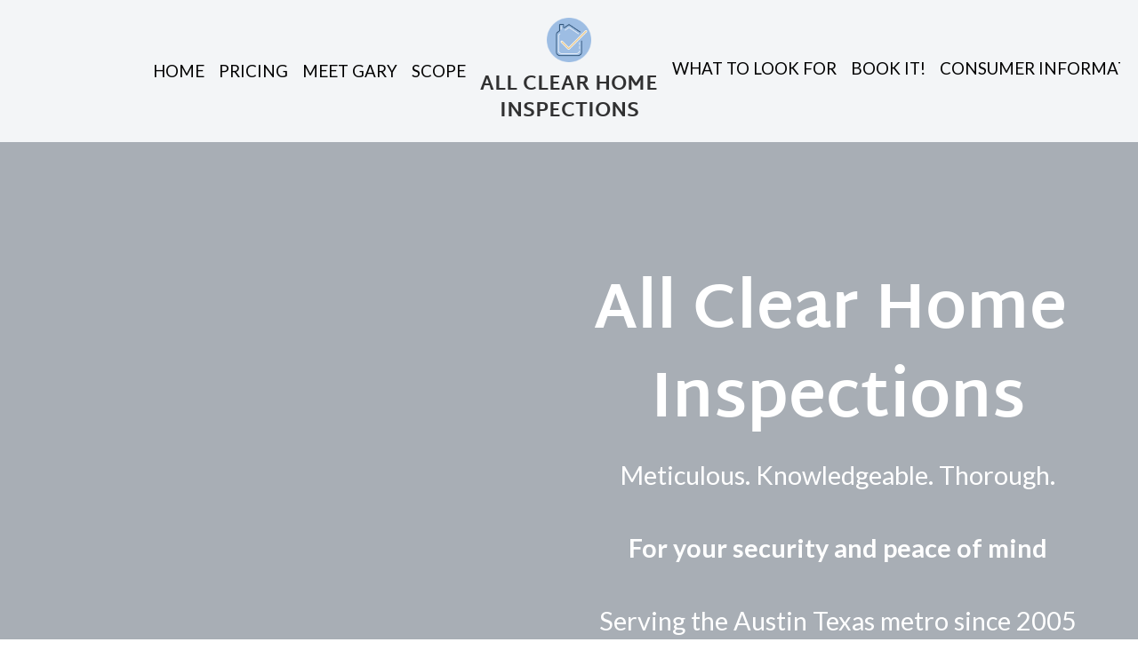

--- FILE ---
content_type: text/html; charset=utf-8
request_url: https://www.allclearinspections.com/
body_size: 52600
content:
<!-- Powered by Strikingly.com 4 (1) Nov 14, 2025 at 05:41-->
<!DOCTYPE html>
<html itemscope itemtype='http://schema.org/WebPage' lang='en' xmlns:og='http://ogp.me/ns#' xmlns='http://www.w3.org/1999/xhtml'>
<head>
<title>All Clear Home Inspections</title>
<!-- removing_gon has activated 100%, so we add not_removing_gon rollout for specific user -->
<style>#s-content.s-font-body-lato .s-font-body{font-family:lato,helvetica,sans-serif}#s-content.s-font-title-brandon .s-font-title{font-family:brandon-grotesque,brandon,martel-sans,helvetica,sans-serif}#s-content.s-font-heading-lato .s-font-heading{font-family:lato,helvetica,sans-serif}#s-content.s-font-nav_item-lato .s-font-nav_item{font-family:lato,helvetica,sans-serif}</style>
  <script>
//<![CDATA[
window.$S={};$S.app_instances=[];$S.nav=[{"name":null,"uid":"dd61e01a-711e-4945-a60b-f6b1d96bba87","memberOnly":false,"hasPassword":false,"isHomePage":true}];$S.conf={"SUPPORTED_CURRENCY":[{"code":"AED","symbol":"\u062f.\u0625","decimal":".","thousand":",","precision":2,"name":"United Arab Emirates Dirham"},{"code":"AFN","symbol":"\u060b","decimal":".","thousand":",","precision":2,"name":"Afghan afghani"},{"code":"ALL","symbol":"Lek","decimal":",","thousand":".","precision":2,"name":"Albanian lek"},{"code":"AMD","symbol":"\u058f","decimal":",","thousand":".","precision":2,"name":"Armenian dram"},{"code":"ANG","symbol":"\u0192","decimal":",","thousand":".","precision":2,"name":"Netherlands Antillean guilder"},{"code":"AOA","symbol":"Kz","decimal":",","thousand":".","precision":2,"name":"Angolan kwanza"},{"code":"ARS","symbol":"$","decimal":",","thousand":".","precision":2,"name":"Argentine peso"},{"code":"AUD","symbol":"A$","decimal":".","thousand":" ","precision":2,"name":"Australian Dollar"},{"code":"AWG","symbol":"\u0192","decimal":".","thousand":",","precision":2,"name":"Aruban florin"},{"code":"AZN","symbol":"\u20bc","decimal":".","thousand":",","precision":2,"name":"Azerbaijani Manat"},{"code":"BAM","symbol":"KM","decimal":",","thousand":".","precision":2,"name":"Bosnia and Herzegovina convertible mark"},{"code":"BBD","symbol":"$","decimal":".","thousand":",","precision":2,"name":"Barbadian dollar"},{"code":"BDT","symbol":"Tk","decimal":".","thousand":",","precision":2,"name":"Bangladeshi Taka"},{"code":"BGN","symbol":"\u043b\u0432","decimal":",","thousand":".","precision":2,"name":"Bulgarian lev"},{"code":"BHD","symbol":"\u062f.\u0628","decimal":".","thousand":",","precision":3,"name":"Bahraini dinar"},{"code":"BIF","symbol":"FBu","decimal":".","thousand":",","precision":0,"name":"Burundian franc"},{"code":"BMD","symbol":"$","decimal":".","thousand":",","precision":2,"name":"Bermudian dollar"},{"code":"BND","symbol":"$","decimal":".","thousand":",","precision":2,"name":"Brunei dollar"},{"code":"BOB","symbol":"$b","decimal":",","thousand":".","precision":2,"name":"Bolivian boliviano"},{"code":"BRL","symbol":"R$","decimal":",","thousand":".","precision":2,"name":"Brazilian Real","format":"%s %v"},{"code":"BSD","symbol":"$","decimal":".","thousand":",","precision":2,"name":"Bahamian dollar"},{"code":"BTN","symbol":"Nu.","decimal":".","thousand":",","precision":2,"name":"Bhutanese ngultrum"},{"code":"BWP","symbol":"P","decimal":".","thousand":",","precision":2,"name":"Botswana pula"},{"code":"BYN","symbol":"Br","decimal":".","thousand":",","precision":2,"name":"Belarusian ruble"},{"code":"BZD","symbol":"BZ$","decimal":".","thousand":",","precision":2,"name":"Belize dollar"},{"code":"CAD","symbol":"$","decimal":".","thousand":",","precision":2,"name":"Canadian Dollar"},{"code":"CDF","symbol":"FC","decimal":".","thousand":",","precision":2,"name":"Congolese franc"},{"code":"CHF","symbol":"CHF","decimal":".","thousand":"'","precision":2,"name":"Swiss Franc","format":"%s %v"},{"code":"CLP","symbol":"$","decimal":"","thousand":".","precision":0,"name":"Chilean Peso"},{"code":"CNY","symbol":"\u00a5","decimal":".","thousand":",","precision":2,"name":"Chinese Yuan"},{"code":"CRC","symbol":"\u20a1","decimal":",","thousand":".","precision":2,"name":"Costa Rican col\u00f3n"},{"code":"CUP","symbol":"$","decimal":".","thousand":",","precision":2,"name":"Cuban peso"},{"code":"CVE","symbol":"$","decimal":".","thousand":",","precision":2,"name":"Cape Verdean escudo"},{"code":"CZK","symbol":"K\u010d","decimal":",","thousand":".","precision":2,"name":"Czech Koruna","format":"%v %s"},{"code":"DJF","symbol":"Fdj","decimal":".","thousand":",","precision":0,"name":"Djiboutian franc"},{"code":"DKK","symbol":"kr","decimal":".","thousand":",","precision":2,"name":"Danish Krone","format":"%v %s"},{"code":"DOP","symbol":"RD$","decimal":".","thousand":",","precision":2,"name":"Dominican peso"},{"code":"DZD","symbol":"\u062f\u062c","decimal":",","thousand":".","precision":2,"name":"Algerian dinar"},{"code":"EGP","symbol":"E\u00a3","decimal":".","thousand":",","precision":2,"name":"Egyptian pound"},{"code":"ERN","symbol":"Nkf","decimal":".","thousand":",","precision":2,"name":"Eritrean nakfa"},{"code":"ETB","symbol":"Br","decimal":".","thousand":",","precision":2,"name":"Ethiopian birr"},{"code":"EUR","symbol":"\u20ac","decimal":",","thousand":".","precision":2,"name":"Euro","format":"%v %s"},{"code":"FJD","symbol":"$","decimal":".","thousand":",","precision":2,"name":"Fijian dollar"},{"code":"FKP","symbol":"\u00a3","decimal":".","thousand":",","precision":2,"name":"Falkland Islands pound"},{"code":"GBP","symbol":"\u00a3","decimal":".","thousand":",","precision":2,"name":"British Pound"},{"code":"GEL","symbol":"\u10da","decimal":",","thousand":".","precision":2,"name":"Georgian lari"},{"code":"GGP","symbol":"\u00a3","decimal":".","thousand":",","precision":2,"name":"Guernsey pound"},{"code":"GHS","symbol":"GH\u20b5","decimal":".","thousand":",","precision":2,"name":"Ghanaian cedi"},{"code":"GIP","symbol":"\u00a3","decimal":".","thousand":",","precision":2,"name":"Gibraltar pound"},{"code":"GMD","symbol":"D","decimal":".","thousand":",","precision":2,"name":"Gambian dalasi"},{"code":"GNF","symbol":"\u20a3","decimal":".","thousand":",","precision":0,"name":"Guinean franc"},{"code":"GTQ","symbol":"Q","decimal":".","thousand":",","precision":2,"name":"Guatemalan quetzal"},{"code":"GYD","symbol":"G$","decimal":".","thousand":",","precision":2,"name":"Guyanese dollar"},{"code":"HKD","symbol":"HK$","decimal":".","thousand":",","precision":2,"name":"Hong Kong Dollar"},{"code":"HNL","symbol":"L","decimal":".","thousand":",","precision":2,"name":"Honduran lempira"},{"code":"HRK","symbol":"kn","decimal":".","thousand":",","precision":2,"name":"Croatian kuna"},{"code":"HTG","symbol":"G","decimal":".","thousand":",","precision":2,"name":"Haitian gourde"},{"code":"HUF","symbol":"Ft","decimal":"","thousand":",","precision":0,"name":"Hungarian Forint","format":"%v %s"},{"code":"ILS","symbol":"\u20aa","decimal":".","thousand":",","precision":2,"name":"Israeli New Shekel"},{"code":"IMP","symbol":"\u00a3","decimal":".","thousand":",","precision":2,"name":"Isle of Man pound"},{"code":"INR","symbol":"\u20b9","decimal":".","thousand":",","precision":2,"name":"Indian Rupee"},{"code":"IQD","symbol":"\u062f.\u0639","decimal":".","thousand":",","precision":3,"name":"Iraqi dinar"},{"code":"IRR","symbol":"\u062a\u0648\u0645\u0627\u0646","decimal":".","thousand":",","precision":2,"name":"Iranian rial"},{"code":"ISK","symbol":"kr","decimal":",","thousand":".","precision":2,"name":"Icelandic kr\u00f3na"},{"code":"JEP","symbol":"\u00a3","decimal":".","thousand":",","precision":2,"name":"Jersey pound"},{"code":"JMD","symbol":"J$","decimal":".","thousand":",","precision":2,"name":"Jamaican Dollar"},{"code":"JOD","symbol":"JD","decimal":".","thousand":",","precision":3,"name":"Jordanian Dinar"},{"code":"JPY","symbol":"\u00a5","decimal":"","thousand":",","precision":0,"name":"Japanese Yen","format":"%s %v"},{"code":"KES","symbol":"KSh","decimal":".","thousand":",","precision":2,"name":"Kenyan shilling"},{"code":"KGS","symbol":"\u043b\u0432","decimal":",","thousand":".","precision":2,"name":"Kyrgyzstani som"},{"code":"KHR","symbol":"\u17db","decimal":".","thousand":",","precision":2,"name":"Cambodian riel"},{"code":"KMF","symbol":"CF","decimal":".","thousand":",","precision":0,"name":"Comorian franc"},{"code":"KPW","symbol":"\u20a9","decimal":".","thousand":",","precision":2,"name":"North Korean won"},{"code":"KRW","symbol":"\uc6d0","decimal":"","thousand":",","precision":0,"name":"South Korean Won","format":"%v %s"},{"code":"KWD","symbol":"\u062f.\u0643","decimal":".","thousand":",","precision":3,"name":"Kuwait dinar"},{"code":"KYD","symbol":"CI$","decimal":".","thousand":",","precision":2,"name":"Cayman Islands dollar"},{"code":"KZT","symbol":"\u20b8","decimal":",","thousand":".","precision":2,"name":"Kazakhstani tenge"},{"code":"LBP","symbol":"LL","decimal":".","thousand":",","precision":2,"name":"Lebanese pound"},{"code":"LKR","symbol":"\u20a8","decimal":".","thousand":",","precision":2,"name":"Sri Lankan rupee"},{"code":"LRD","symbol":"LR$","decimal":".","thousand":",","precision":2,"name":"Liberian dollar"},{"code":"LSL","symbol":"M","decimal":".","thousand":",","precision":2,"name":"Lesotho loti"},{"code":"LYD","symbol":"LD","decimal":".","thousand":",","precision":3,"name":"Libyan dinar"},{"code":"MAD","symbol":"\u062f.\u0645.","decimal":",","thousand":".","precision":2,"name":"Moroccan dirham"},{"code":"MDL","symbol":"L","decimal":",","thousand":".","precision":2,"name":"Moldovan leu"},{"code":"MGA","symbol":"Ar","decimal":".","thousand":",","precision":0,"name":"Malagasy ariary"},{"code":"MKD","symbol":"\u0434\u0435\u043d","decimal":",","thousand":".","precision":2,"name":"Macedonian denar"},{"code":"MMK","symbol":"Ks","decimal":".","thousand":",","precision":2,"name":"Myanmar kyat"},{"code":"MNT","symbol":"\u20ae","decimal":".","thousand":",","precision":2,"name":"Mongolian tugrik"},{"code":"MOP","symbol":"MOP$","decimal":".","thousand":",","precision":2,"name":"Macanese pataca"},{"code":"MRO","symbol":"UM","decimal":".","thousand":",","precision":2,"name":"Mauritanian Ouguiya"},{"code":"MRU","symbol":"UM","decimal":".","thousand":",","precision":2,"name":"Mauritanian ouguiya"},{"code":"MUR","symbol":"\u20a8","decimal":".","thousand":",","precision":2,"name":"Mauritian rupee"},{"code":"MVR","symbol":"Rf","decimal":".","thousand":",","precision":2,"name":"Maldivian rufiyaa"},{"code":"MWK","symbol":"K","decimal":".","thousand":",","precision":2,"name":"Malawian kwacha"},{"code":"MXN","symbol":"$","decimal":".","thousand":",","precision":2,"name":"Mexican Peso"},{"code":"MYR","symbol":"RM","decimal":".","thousand":",","precision":2,"name":"Malaysian Ringgit"},{"code":"MZN","symbol":"MT","decimal":",","thousand":".","precision":2,"name":"Mozambican metical"},{"code":"NAD","symbol":"N$","decimal":".","thousand":",","precision":2,"name":"Namibian dollar"},{"code":"NGN","symbol":"\u20a6","decimal":".","thousand":",","precision":2,"name":"Nigerian naira"},{"code":"NIO","symbol":"C$","decimal":".","thousand":",","precision":2,"name":"Nicaraguan c\u00f3rdoba"},{"code":"NOK","symbol":"kr","decimal":",","thousand":".","precision":2,"name":"Norwegian Krone","format":"%v %s"},{"code":"NPR","symbol":"\u20a8","decimal":".","thousand":",","precision":2,"name":"Nepalese rupee"},{"code":"NZD","symbol":"$","decimal":".","thousand":",","precision":2,"name":"New Zealand Dollar"},{"code":"OMR","symbol":"\u0631.\u0639.","decimal":".","thousand":",","precision":3,"name":"Omani rial"},{"code":"PAB","symbol":"B\/.","decimal":".","thousand":",","precision":2,"name":"Panamanian balboa"},{"code":"PEN","symbol":"S\/.","decimal":".","thousand":",","precision":2,"name":"Peruvian Sol"},{"code":"PGK","symbol":"K","decimal":".","thousand":",","precision":2,"name":"Papua New Guinean kina"},{"code":"PHP","symbol":"\u20b1","decimal":".","thousand":",","precision":2,"name":"Philippine Peso"},{"code":"PKR","symbol":"\u20a8","decimal":".","thousand":",","precision":2,"name":"Pakistani rupee"},{"code":"PLN","symbol":"z\u0142","decimal":",","thousand":" ","precision":2,"name":"Polish Zloty","format":"%v %s"},{"code":"PYG","symbol":"\u20b2","decimal":",","thousand":".","precision":0,"name":"Paraguayan guaran\u00ed"},{"code":"QAR","symbol":"\u0631.\u0642","decimal":".","thousand":",","precision":2,"name":"Qatari riyal"},{"code":"RON","symbol":"lei","decimal":",","thousand":".","precision":2,"name":"Romanian leu"},{"code":"RSD","symbol":"\u0434\u0438\u043d","decimal":",","thousand":".","precision":2,"name":"Serbian dinar"},{"code":"RUB","symbol":"\u20bd","decimal":",","thousand":".","precision":2,"name":"Russian Ruble","format":"%v %s"},{"code":"RWF","symbol":"FRw","decimal":".","thousand":",","precision":0,"name":"Rwandan franc"},{"code":"SAR","symbol":"\u0631.\u0633","decimal":".","thousand":",","precision":2,"name":"Saudi Arabian riyal"},{"code":"SBD","symbol":"SI$","decimal":".","thousand":",","precision":2,"name":"Solomon Islands dollar"},{"code":"SCR","symbol":"SRe","decimal":".","thousand":",","precision":2,"name":"Seychellois rupee"},{"code":"SDG","symbol":"SDG","decimal":".","thousand":",","precision":2,"name":"Sudanese pound"},{"code":"SEK","symbol":"kr","decimal":".","thousand":" ","precision":2,"name":"Swedish Krona","format":"%v %s"},{"code":"SGD","symbol":"S$","decimal":".","thousand":",","precision":2,"name":"Singapore Dollar"},{"code":"SHP","symbol":"\u00a3","decimal":".","thousand":",","precision":2,"name":"Saint Helena pound"},{"code":"SLL","symbol":"Le","decimal":".","thousand":",","precision":2,"name":"Sierra Leonean leone"},{"code":"SOS","symbol":"S","decimal":".","thousand":",","precision":2,"name":"Somali shilling"},{"code":"SRD","symbol":"$","decimal":",","thousand":".","precision":2,"name":"Surinamese dollar"},{"code":"SSP","symbol":"SS\u00a3","decimal":".","thousand":",","precision":2,"name":"South Sudanese pound"},{"code":"STD","symbol":"Db","decimal":".","thousand":",","precision":2,"name":"Sao Tomean Dobra"},{"code":"STN","symbol":"Db","decimal":".","thousand":",","precision":2,"name":"S\u00e3o Tom\u00e9 and Pr\u00edncipe dobra"},{"code":"SYP","symbol":"LS","decimal":".","thousand":",","precision":2,"name":"Syrian pound"},{"code":"SZL","symbol":"E","decimal":".","thousand":",","precision":2,"name":"Swazi lilangeni"},{"code":"THB","symbol":"\u0e3f","decimal":".","thousand":",","precision":2,"name":"Thai Baht"},{"code":"TJS","symbol":"SM","decimal":".","thousand":",","precision":2,"name":"Tajikistani somoni"},{"code":"TMT","symbol":"T","decimal":".","thousand":",","precision":2,"name":"Turkmenistan manat"},{"code":"TND","symbol":"\u062f.\u062a","decimal":".","thousand":",","precision":3,"name":"Tunisian dinar"},{"code":"TOP","symbol":"T$","decimal":".","thousand":",","precision":2,"name":"Tongan pa\u02bbanga"},{"code":"TRY","symbol":"\u20ba","decimal":".","thousand":",","precision":2,"name":"Turkish lira"},{"code":"TTD","symbol":"TT$","decimal":".","thousand":",","precision":2,"name":"Trinidad and Tobago dollar"},{"code":"TWD","symbol":"NT$","decimal":"","thousand":",","precision":0,"name":"New Taiwan Dollar"},{"code":"TZS","symbol":"Tsh","decimal":".","thousand":",","precision":2,"name":"Tanzanian shilling"},{"code":"UAH","symbol":"\u20b4","decimal":".","thousand":",","precision":2,"name":"Ukrainian hryvnia"},{"code":"UGX","symbol":"USh","decimal":".","thousand":",","precision":2,"name":"Ugandan shilling"},{"code":"USD","symbol":"$","decimal":".","thousand":",","precision":2,"name":"United States Dollar"},{"code":"UYU","symbol":"$U","decimal":",","thousand":".","precision":2,"name":"Uruguayan peso"},{"code":"UZS","symbol":"\u043b\u0432","decimal":",","thousand":".","precision":2,"name":"Uzbekistani so\u02bbm"},{"code":"VES","symbol":"Bs.S.","decimal":".","thousand":",","precision":2,"name":"Venezuelan bol\u00edvar soberano"},{"code":"VUV","symbol":"VT","decimal":".","thousand":",","precision":0,"name":"Vanuatu vatu"},{"code":"WST","symbol":"WS$","decimal":".","thousand":",","precision":2,"name":"Samoan t\u0101l\u0101"},{"code":"XAF","symbol":"FCFA","decimal":".","thousand":",","precision":0,"name":"Central African CFA franc"},{"code":"XCD","symbol":"EC$","decimal":".","thousand":",","precision":2,"name":"East Caribbean dollar"},{"code":"XDR","symbol":"SDR","decimal":".","thousand":"","precision":0,"name":"Special drawing rights"},{"code":"XOF","symbol":"CFA","decimal":".","thousand":",","precision":0,"name":"West African CFA franc"},{"code":"XPF","symbol":"\u20a3","decimal":".","thousand":",","precision":0,"name":"CFP franc"},{"code":"YER","symbol":"\u0631.\u064a","decimal":".","thousand":",","precision":2,"name":"Yemeni rial"},{"code":"ZAR","symbol":"R","decimal":".","thousand":",","precision":2,"name":"South African Rand"},{"code":"ZMW","symbol":"K","decimal":",","thousand":".","precision":2,"name":"Zambian kwacha"},{"code":"IDR","symbol":"Rp ","decimal":"","thousand":".","precision":0,"name":"Indonesian Rupiah"},{"code":"VND","symbol":"\u20ab","decimal":"","thousand":".","precision":0,"name":"Vietnamese Dong","format":"%v%s"},{"code":"LAK","symbol":"\u20ad","decimal":".","thousand":",","precision":2,"name":"Lao kip"},{"code":"COP","symbol":"$","decimal":".","thousand":",","precision":0,"name":"Colombian Peso"}],"pages_show_static_path":"https:\/\/static-assets.strikinglycdn.com\/pages_show_static-bc1f19a55f2b44d4730b53552286eb27fea2e9da8282fb2743c9147c736f5092.js","keenio_collection":"strikingly_pageviews","keenio_collection_sharding":"strikingly_pageviews-13800001-13900000","keenio_pbs_impression_collection":"strikingly_pbs_impression","keenio_pbs_conversion_collection":"strikingly_pbs_conversion","keenio_pageservice_imageshare_collection":"strikingly_pageservice_imageshare","keenio_page_socialshare_collection":"strikingly_page_socialshare","keenio_page_framing_collection":"strikingly_page_framing","keenio_file_download_collection":"strikingly_file_download","keenio_ecommerce_buyer_landing":"strikingly_ecommerce_buyer_landing","keenio_ecommerce_buyer_viewed_checkout_dialog":"strikingly_ecommerce_buyer_viewed_checkout_dialog","keenio_ecommerce_buyer_completed_shipping_address":"strikingly_ecommerce_buyer_completed_shipping_address","keenio_ecommerce_buyer_selected_payment_method":"strikingly_ecommerce_buyer_selected_payment_method","keenio_ecommerce_buyer_canceled_order":"strikingly_ecommerce_buyer_canceled_order","keenio_ecommerce_buyer_added_item_to_cart":"strikingly_ecommerce_buyer_added_item_to_cart","keenio_events_collection":"strikingly_events","is_screenshot_rendering":false,"ecommerce_stripe_alipay":false,"headless_render":null,"wx_instant_follow":false,"is_google_analytics_enabled":true,"is_strikingly_analytics_enabled":true,"is_from_site_to_app":false,"is_weitie":false,"weitie_post_id":null,"weitie_meta_info":null,"weitie_slogan":"\u65e0\u9700\u6ce8\u518c\u7684\u53d1\u5e16\u795e\u5668","gdpr_compliance_feature":false,"strikingly_live_chat_settings":null,"FACEBOOK_APP_ID":"138736959550286","FACEBOOK_PERMS":"email"};$S.fonts=null;$S.live_site=true;$S.user_meta={"user_type":"","live_chat_branding":false,"oneClickShareInfo":null};$S.global_conf={"premium_apps":["HtmlApp","EcwidApp","MailChimpApp","CeleryApp","LocuApp"],"environment":"production","env":"production","host_suffix":"strikingly.com","asset_url":"https:\/\/static-assets.strikinglycdn.com","locale":"en","in_china":false,"country_code":null,"browser_locale":null,"is_sxl":false,"china_optimization":false,"enable_live_chat":true,"enable_internal_footer_layout":["33212390","11376106","13075825","12954266","11479862","28250243","28142805","28250455","28250492","23063547","28250512","23063531","28250538","28250791","23063511","28250526","28250588","28250582","28250575","28250570","23063556","28250565","13128850","13075827","13033035","13107039","12989659","12954536","13029321","12967243","12935703","13128849","189186","23559408","22317661","23559972","23559402","23559419","23559961","23559424","23568836","23559400","23559427","23559394","23559955","23559949","23568824","23559953","22317663","13032471","13070869","13107041","13100761","13100763","13039483","12989656","12935476","13029732","13070868","13115975","13115977","12967468"],"user_image_cdn":{"qn":"\/\/user-assets.sxlcdn.com","s":"\/\/custom-images.strikinglycdn.com"},"GROWINGIO_API_KEY":null,"BAIDU_API_KEY":null,"SEGMENTIO_API_KEY":"eb3txa37hi","FACEBOOK_APP_ID":"138736959550286","WECHAT_APP_ID":null,"WECHAT_MP_APP_ID":"","KEEN_IO_PROJECT_ID":"5317e03605cd66236a000002","KEEN_IO_WRITE_KEY":"[base64]","FIREBASE_URL":"bobcat.firebaseIO.com","CLOUDINARY_CLOUD_NAME":"hrscywv4p","CLOUDINARY_PRESET":"oxbxiyxl","rollout":{"background_for_all_sections":false,"crm_livechat":true,"stripe_payer_email":false,"stripe_alipay":true,"stripe_wechatpay":true,"stripe_afterpay":true,"stripe_klarna":true,"paynow_unionpay":true,"tw_payment_registration_upgrade":true,"new_checkout_design":true,"checkout_form_integration":true,"s6_feature":true,"customize_image_appearance":true,"advanced_section_layout_setting":true,"google_invisible_recaptcha":true,"invisible_hcaptcha":false,"show_dummy_data_in_editor":true,"show_dummy_data_in_cro_editor":true,"mobile_editor_2023":true,"mobile_editor_2023_part3":true,"vertical_alignment_2023":true,"portfolio_region_options":false,"domain_connection_v2":true,"new_blog_editor":true,"new_blog_editor_disabled":false,"draft_editor":true,"disable_draft_editor":false,"new_blog_layout":true,"new_store_layout":true,"gallery_section_2021":true,"strikingly_618":false,"nav_2021":true,"can_use_section_default_format":true,"can_use_section_text_align":true,"section_improvements_part1":true,"nav_2021_off":false,"nav_2023":true,"delay_gon":false,"shake_ssr_gon":false,"feature_list_2023":true,"pbs_i18n":true,"support_sca":false,"dlz_badge":false,"show_kickstart_entry_in_dashboard_support_widget":true,"need_html_custom_code_review":true,"has_hydrated_sections":false,"show_support_widget_in_live_site":false,"wechat_sharing":false,"new_wechat_oauth":false,"midtrans_payments":false,"pbs_variation_b":true,"all_currencies":true,"language_region_redirect_options":false,"portfolio_addon_items":false,"custom_review_v2":false},"cookie_categories":{"necessary":["_claim_popup_ref","member_name","authenticationToken","_pbs_i18n_ab_test","__strk_cookie_notification","__is_open_strk_necessary_cookie","__is_open_strk_analytics_cookie","__is_open_strk_preferences_cookie","site_id","crm_chat_token","authenticationToken","member_id","page_nocache","page_password","page_password_uid","return_path_after_verification","return_path_after_page_verification","is_submitted_all"],"preferences":["__strk_cookie_comment_name","__strk_cookie_comment_email"],"analytics":["__strk_session_id"]},"WEITIE_APP_ID":null,"WEITIE_MP_APP_ID":null,"BUGSNAG_FE_API_KEY":"","BUGSNAG_FE_JS_RELEASE_STAGE":"production","google":{"recaptcha_v2_client_key":"6LeRypQbAAAAAGgaIHIak2L7UaH4Mm3iS6Tpp7vY","recaptcha_v2_invisible_client_key":"6LdmtBYdAAAAAJmE1hETf4IHoUqXQaFuJxZPO8tW"},"hcaptcha":{"hcaptcha_checkbox_key":"cd7ccab0-57ca-49aa-98ac-db26473a942a","hcaptcha_invisible_key":"65400c5a-c122-4648-971c-9f7e931cd872"},"kickstart_locale_selection":{"en":"100","de":"100","es":"100","fr":"100","it":"100","nl":"100","pt-BR":"100","fi":"100","no":"100","sv":"100","pl":"100","cs":"100","ro":"100","ar":"100","id":"100","vi":"0","ja":"100","zh-CN":"100","zh-TW":"100"},"honeypot":"51c88c86"};$S.country_list={"europe":{"name":"Europe","continent":"europe"},"asia":{"name":"Asia","continent":"asia"},"northamerica":{"name":"North America","continent":"northamerica"},"southamerica":{"name":"South America","continent":"southamerica"},"australia":{"name":"Australia","continent":"australia"},"antarctica":{"name":"Antarctica","continent":"antarctica"},"africa":{"name":"Africa","continent":"africa"},"ad":{"name":"Andorra","continent":"europe"},"ae":{"name":"United Arab Emirates","continent":"asia"},"af":{"name":"Afghanistan","continent":"asia"},"ag":{"name":"Antigua and Barbuda","continent":"northamerica"},"ai":{"name":"Anguilla","continent":"northamerica"},"al":{"name":"Albania","continent":"europe"},"am":{"name":"Armenia","continent":"asia"},"an":{"name":"Netherlands Antilles","continent":"northamerica"},"ao":{"name":"Angola","continent":"africa"},"aq":{"name":"Antarctica","continent":"antarctica"},"ar":{"name":"Argentina","continent":"southamerica"},"as":{"name":"American Samoa","continent":"australia"},"at":{"name":"Austria","continent":"europe"},"au":{"name":"Australia","continent":"australia"},"aw":{"name":"Aruba","continent":"northamerica"},"ax":{"name":"\u00c5land Islands","continent":"europe"},"az":{"name":"Azerbaijan","continent":"asia"},"ba":{"name":"Bosnia and Herzegovina","continent":"europe"},"bb":{"name":"Barbados","continent":"northamerica"},"bd":{"name":"Bangladesh","continent":"asia"},"be":{"name":"Belgium","continent":"europe"},"bf":{"name":"Burkina Faso","continent":"africa"},"bg":{"name":"Bulgaria","continent":"europe"},"bh":{"name":"Bahrain","continent":"asia"},"bi":{"name":"Burundi","continent":"africa"},"bj":{"name":"Benin","continent":"africa"},"bl":{"name":"Saint Barth\u00e9lemy","continent":"northamerica"},"bm":{"name":"Bermuda","continent":"northamerica"},"bn":{"name":"Brunei Darussalam","continent":"asia"},"bo":{"name":"Bolivia","continent":"southamerica"},"bq":{"name":"Bonaire, Sint Eustatius and Saba","continent":"northamerica"},"br":{"name":"Brazil","continent":"southamerica"},"bs":{"name":"Bahamas","continent":"northamerica"},"bt":{"name":"Bhutan","continent":"asia"},"bv":{"name":"Bouvet Island","continent":"antarctica"},"bw":{"name":"Botswana","continent":"africa"},"by":{"name":"Belarus","continent":"europe"},"bz":{"name":"Belize","continent":"northamerica"},"ca":{"name":"Canada","continent":"northamerica"},"cc":{"name":"Cocos (Keeling) Islands","continent":"asia"},"cd":{"name":"Congo, The Democratic Republic Of The","continent":"africa"},"cf":{"name":"Central African Republic","continent":"africa"},"cg":{"name":"Congo","continent":"africa"},"ch":{"name":"Switzerland","continent":"europe"},"ci":{"name":"C\u00f4te D'Ivoire","continent":"africa"},"ck":{"name":"Cook Islands","continent":"australia"},"cl":{"name":"Chile","continent":"southamerica"},"cm":{"name":"Cameroon","continent":"africa"},"cn":{"name":"China","continent":"asia"},"co":{"name":"Colombia","continent":"southamerica"},"cr":{"name":"Costa Rica","continent":"northamerica"},"cu":{"name":"Cuba","continent":"northamerica"},"cv":{"name":"Cape Verde","continent":"africa"},"cw":{"name":"Cura\u00e7ao","continent":"northamerica"},"cx":{"name":"Christmas Island","continent":"asia"},"cy":{"name":"Cyprus","continent":"asia"},"cz":{"name":"Czech Republic","continent":"europe"},"de":{"name":"Germany","continent":"europe"},"dj":{"name":"Djibouti","continent":"africa"},"dk":{"name":"Denmark","continent":"europe"},"dm":{"name":"Dominica","continent":"northamerica"},"do":{"name":"Dominican Republic","continent":"northamerica"},"dz":{"name":"Algeria","continent":"africa"},"ec":{"name":"Ecuador","continent":"southamerica"},"ee":{"name":"Estonia","continent":"europe"},"eg":{"name":"Egypt","continent":"africa"},"eh":{"name":"Western Sahara","continent":"africa"},"er":{"name":"Eritrea","continent":"africa"},"es":{"name":"Spain","continent":"europe"},"et":{"name":"Ethiopia","continent":"africa"},"fi":{"name":"Finland","continent":"europe"},"fj":{"name":"Fiji","continent":"australia"},"fk":{"name":"Falkland Islands (Malvinas)","continent":"southamerica"},"fm":{"name":"Micronesia, Federated States Of","continent":"australia"},"fo":{"name":"Faroe Islands","continent":"europe"},"fr":{"name":"France","continent":"europe"},"ga":{"name":"Gabon","continent":"africa"},"gb":{"name":"United Kingdom","continent":"europe"},"gd":{"name":"Grenada","continent":"northamerica"},"ge":{"name":"Georgia","continent":"asia"},"gf":{"name":"French Guiana","continent":"southamerica"},"gg":{"name":"Guernsey","continent":"europe"},"gh":{"name":"Ghana","continent":"africa"},"gi":{"name":"Gibraltar","continent":"europe"},"gl":{"name":"Greenland","continent":"northamerica"},"gm":{"name":"Gambia","continent":"africa"},"gn":{"name":"Guinea","continent":"africa"},"gp":{"name":"Guadeloupe","continent":"northamerica"},"gq":{"name":"Equatorial Guinea","continent":"africa"},"gr":{"name":"Greece","continent":"europe"},"gs":{"name":"South Georgia and the South Sandwich Islands","continent":"antarctica"},"gt":{"name":"Guatemala","continent":"northamerica"},"gu":{"name":"Guam","continent":"australia"},"gw":{"name":"Guinea-Bissau","continent":"africa"},"gy":{"name":"Guyana","continent":"southamerica"},"hk":{"name":"Hong Kong SAR China","continent":"asia"},"hm":{"name":"Heard and McDonald Islands","continent":"antarctica"},"hn":{"name":"Honduras","continent":"northamerica"},"hr":{"name":"Croatia","continent":"europe"},"ht":{"name":"Haiti","continent":"northamerica"},"hu":{"name":"Hungary","continent":"europe"},"id":{"name":"Indonesia","continent":"asia"},"ie":{"name":"Ireland","continent":"europe"},"il":{"name":"Israel","continent":"asia"},"im":{"name":"Isle of Man","continent":"europe"},"in":{"name":"India","continent":"asia"},"io":{"name":"British Indian Ocean Territory","continent":"asia"},"iq":{"name":"Iraq","continent":"asia"},"ir":{"name":"Iran, Islamic Republic Of","continent":"asia"},"is":{"name":"Iceland","continent":"europe"},"it":{"name":"Italy","continent":"europe"},"je":{"name":"Jersey","continent":"europe"},"jm":{"name":"Jamaica","continent":"northamerica"},"jo":{"name":"Jordan","continent":"asia"},"jp":{"name":"Japan","continent":"asia"},"ke":{"name":"Kenya","continent":"africa"},"kg":{"name":"Kyrgyzstan","continent":"asia"},"kh":{"name":"Cambodia","continent":"asia"},"ki":{"name":"Kiribati","continent":"australia"},"km":{"name":"Comoros","continent":"africa"},"kn":{"name":"Saint Kitts And Nevis","continent":"northamerica"},"kp":{"name":"Korea, Democratic People's Republic Of","continent":"asia"},"kr":{"name":"Korea, Republic of","continent":"asia"},"kw":{"name":"Kuwait","continent":"asia"},"ky":{"name":"Cayman Islands","continent":"northamerica"},"kz":{"name":"Kazakhstan","continent":"asia"},"la":{"name":"Lao People's Democratic Republic","continent":"asia"},"lb":{"name":"Lebanon","continent":"asia"},"lc":{"name":"Saint Lucia","continent":"northamerica"},"li":{"name":"Liechtenstein","continent":"europe"},"lk":{"name":"Sri Lanka","continent":"asia"},"lr":{"name":"Liberia","continent":"africa"},"ls":{"name":"Lesotho","continent":"africa"},"lt":{"name":"Lithuania","continent":"europe"},"lu":{"name":"Luxembourg","continent":"europe"},"lv":{"name":"Latvia","continent":"europe"},"ly":{"name":"Libya","continent":"africa"},"ma":{"name":"Morocco","continent":"africa"},"mc":{"name":"Monaco","continent":"europe"},"md":{"name":"Moldova, Republic of","continent":"europe"},"me":{"name":"Montenegro","continent":"europe"},"mf":{"name":"Saint Martin","continent":"northamerica"},"mg":{"name":"Madagascar","continent":"africa"},"mh":{"name":"Marshall Islands","continent":"australia"},"mk":{"name":"North Macedonia","continent":"europe"},"ml":{"name":"Mali","continent":"africa"},"mm":{"name":"Myanmar","continent":"asia"},"mn":{"name":"Mongolia","continent":"asia"},"mo":{"name":"Macao SAR China","continent":"asia"},"mp":{"name":"Northern Mariana Islands","continent":"australia"},"mq":{"name":"Martinique","continent":"northamerica"},"mr":{"name":"Mauritania","continent":"africa"},"ms":{"name":"Montserrat","continent":"northamerica"},"mt":{"name":"Malta","continent":"europe"},"mu":{"name":"Mauritius","continent":"africa"},"mv":{"name":"Maldives","continent":"asia"},"mw":{"name":"Malawi","continent":"africa"},"mx":{"name":"Mexico","continent":"northamerica"},"my":{"name":"Malaysia","continent":"asia"},"mz":{"name":"Mozambique","continent":"africa"},"na":{"name":"Namibia","continent":"africa"},"nc":{"name":"New Caledonia","continent":"australia"},"ne":{"name":"Niger","continent":"africa"},"nf":{"name":"Norfolk Island","continent":"australia"},"ng":{"name":"Nigeria","continent":"africa"},"ni":{"name":"Nicaragua","continent":"northamerica"},"nl":{"name":"Netherlands","continent":"europe"},"no":{"name":"Norway","continent":"europe"},"np":{"name":"Nepal","continent":"asia"},"nr":{"name":"Nauru","continent":"australia"},"nu":{"name":"Niue","continent":"australia"},"nz":{"name":"New Zealand","continent":"australia"},"om":{"name":"Oman","continent":"asia"},"pa":{"name":"Panama","continent":"northamerica"},"pe":{"name":"Peru","continent":"southamerica"},"pf":{"name":"French Polynesia","continent":"australia"},"pg":{"name":"Papua New Guinea","continent":"australia"},"ph":{"name":"Philippines","continent":"asia"},"pk":{"name":"Pakistan","continent":"asia"},"pl":{"name":"Poland","continent":"europe"},"pm":{"name":"Saint Pierre And Miquelon","continent":"northamerica"},"pn":{"name":"Pitcairn","continent":"australia"},"pr":{"name":"Puerto Rico","continent":"northamerica"},"ps":{"name":"Palestine, State of","continent":"asia"},"pt":{"name":"Portugal","continent":"europe"},"pw":{"name":"Palau","continent":"australia"},"py":{"name":"Paraguay","continent":"southamerica"},"qa":{"name":"Qatar","continent":"asia"},"re":{"name":"R\u00e9union","continent":"africa"},"ro":{"name":"Romania","continent":"europe"},"rs":{"name":"Serbia","continent":"europe"},"ru":{"name":"Russian Federation","continent":"europe"},"rw":{"name":"Rwanda","continent":"africa"},"sa":{"name":"Saudi Arabia","continent":"asia"},"sb":{"name":"Solomon Islands","continent":"australia"},"sc":{"name":"Seychelles","continent":"africa"},"sd":{"name":"Sudan","continent":"africa"},"se":{"name":"Sweden","continent":"europe"},"sg":{"name":"Singapore","continent":"asia"},"sh":{"name":"Saint Helena","continent":"africa"},"si":{"name":"Slovenia","continent":"europe"},"sj":{"name":"Svalbard And Jan Mayen","continent":"europe"},"sk":{"name":"Slovakia","continent":"europe"},"sl":{"name":"Sierra Leone","continent":"africa"},"sm":{"name":"San Marino","continent":"europe"},"sn":{"name":"Senegal","continent":"africa"},"so":{"name":"Somalia","continent":"africa"},"sr":{"name":"Suriname","continent":"southamerica"},"ss":{"name":"South Sudan","continent":"africa"},"st":{"name":"Sao Tome and Principe","continent":"africa"},"sv":{"name":"El Salvador","continent":"northamerica"},"sx":{"name":"Sint Maarten","continent":"northamerica"},"sy":{"name":"Syrian Arab Republic","continent":"asia"},"sz":{"name":"Swaziland","continent":"africa"},"tc":{"name":"Turks and Caicos Islands","continent":"northamerica"},"td":{"name":"Chad","continent":"africa"},"tf":{"name":"French Southern Territories","continent":"antarctica"},"tg":{"name":"Togo","continent":"africa"},"th":{"name":"Thailand","continent":"asia"},"tj":{"name":"Tajikistan","continent":"asia"},"tk":{"name":"Tokelau","continent":"australia"},"tl":{"name":"Timor-Leste","continent":"asia"},"tm":{"name":"Turkmenistan","continent":"asia"},"tn":{"name":"Tunisia","continent":"africa"},"to":{"name":"Tonga","continent":"australia"},"tr":{"name":"Turkey","continent":"europe"},"tt":{"name":"Trinidad and Tobago","continent":"northamerica"},"tv":{"name":"Tuvalu","continent":"australia"},"tw":{"name":"Taiwan","continent":"asia"},"tz":{"name":"Tanzania, United Republic of","continent":"africa"},"ua":{"name":"Ukraine","continent":"europe"},"ug":{"name":"Uganda","continent":"africa"},"um":{"name":"United States Minor Outlying Islands","continent":"australia"},"us":{"name":"United States","continent":"northamerica"},"uy":{"name":"Uruguay","continent":"southamerica"},"uz":{"name":"Uzbekistan","continent":"asia"},"va":{"name":"Holy See (Vatican City State)","continent":"europe"},"vc":{"name":"Saint Vincent And The Grenadines","continent":"northamerica"},"ve":{"name":"Venezuela, Bolivarian Republic of","continent":"southamerica"},"vg":{"name":"Virgin Islands, British","continent":"northamerica"},"vi":{"name":"Virgin Islands, U.S.","continent":"northamerica"},"vn":{"name":"Vietnam","continent":"asia"},"vu":{"name":"Vanuatu","continent":"australia"},"wf":{"name":"Wallis and Futuna","continent":"australia"},"ws":{"name":"Samoa","continent":"australia"},"ye":{"name":"Yemen","continent":"asia"},"yt":{"name":"Mayotte","continent":"africa"},"za":{"name":"South Africa","continent":"africa"},"zm":{"name":"Zambia","continent":"africa"},"zw":{"name":"Zimbabwe","continent":"africa"}};$S.state_list={"us":[{"name":"Alabama","abbr":"AL"},{"name":"Alaska","abbr":"AK"},{"name":"American Samoa","abbr":"AS"},{"name":"Arizona","abbr":"AZ"},{"name":"Arkansas","abbr":"AR"},{"name":"California","abbr":"CA"},{"name":"Colorado","abbr":"CO"},{"name":"Connecticut","abbr":"CT"},{"name":"Delaware","abbr":"DE"},{"name":"District of Columbia","abbr":"DC"},{"name":"Florida","abbr":"FL"},{"name":"Georgia","abbr":"GA"},{"name":"Guam","abbr":"GU"},{"name":"Hawaii","abbr":"HI"},{"name":"Idaho","abbr":"ID"},{"name":"Illinois","abbr":"IL"},{"name":"Indiana","abbr":"IN"},{"name":"Iowa","abbr":"IA"},{"name":"Kansas","abbr":"KS"},{"name":"Kentucky","abbr":"KY"},{"name":"Louisiana","abbr":"LA"},{"name":"Maine","abbr":"ME"},{"name":"Maryland","abbr":"MD"},{"name":"Massachusetts","abbr":"MA"},{"name":"Michigan","abbr":"MI"},{"name":"Minnesota","abbr":"MN"},{"name":"Mississippi","abbr":"MS"},{"name":"Missouri","abbr":"MO"},{"name":"Montana","abbr":"MT"},{"name":"Nebraska","abbr":"NE"},{"name":"Nevada","abbr":"NV"},{"name":"New Hampshire","abbr":"NH"},{"name":"New Jersey","abbr":"NJ"},{"name":"New Mexico","abbr":"NM"},{"name":"New York","abbr":"NY"},{"name":"North Carolina","abbr":"NC"},{"name":"North Dakota","abbr":"ND"},{"name":"Northern Mariana Islands","abbr":"MP"},{"name":"Ohio","abbr":"OH"},{"name":"Oklahoma","abbr":"OK"},{"name":"Oregon","abbr":"OR"},{"name":"Pennsylvania","abbr":"PA"},{"name":"Puerto Rico","abbr":"PR"},{"name":"Rhode Island","abbr":"RI"},{"name":"South Carolina","abbr":"SC"},{"name":"South Dakota","abbr":"SD"},{"name":"Tennessee","abbr":"TN"},{"name":"Texas","abbr":"TX"},{"name":"Utah","abbr":"UT"},{"name":"Vermont","abbr":"VT"},{"name":"Virgin Islands","abbr":"VI"},{"name":"Virginia","abbr":"VA"},{"name":"Washington","abbr":"WA"},{"name":"West Virginia","abbr":"WV"},{"name":"Wisconsin","abbr":"WI"},{"name":"Wyoming","abbr":"WY"}],"ca":[{"name":"Alberta","abbr":"AB"},{"name":"British Columbia","abbr":"BC"},{"name":"Manitoba","abbr":"MB"},{"name":"New Brunswick","abbr":"NB"},{"name":"Newfoundland and Labrador","abbr":"NL"},{"name":"Nova Scotia","abbr":"NS"},{"name":"Northwest Territories","abbr":"NT"},{"name":"Nunavut","abbr":"NU"},{"name":"Ontario","abbr":"ON"},{"name":"Prince Edward Island","abbr":"PE"},{"name":"Quebec","abbr":"QC"},{"name":"Saskatchewan","abbr":"SK"},{"name":"Yukon","abbr":"YT"}],"cn":[{"name":"Beijing","abbr":"Beijing"},{"name":"Tianjin","abbr":"Tianjin"},{"name":"Hebei","abbr":"Hebei"},{"name":"Shanxi","abbr":"Shanxi"},{"name":"Nei Mongol","abbr":"Nei Mongol"},{"name":"Liaoning","abbr":"Liaoning"},{"name":"Jilin","abbr":"Jilin"},{"name":"Heilongjiang","abbr":"Heilongjiang"},{"name":"Shanghai","abbr":"Shanghai"},{"name":"Jiangsu","abbr":"Jiangsu"},{"name":"Zhejiang","abbr":"Zhejiang"},{"name":"Anhui","abbr":"Anhui"},{"name":"Fujian","abbr":"Fujian"},{"name":"Jiangxi","abbr":"Jiangxi"},{"name":"Shandong","abbr":"Shandong"},{"name":"Henan","abbr":"Henan"},{"name":"Hubei","abbr":"Hubei"},{"name":"Hunan","abbr":"Hunan"},{"name":"Guangdong","abbr":"Guangdong"},{"name":"Guangxi","abbr":"Guangxi"},{"name":"Hainan","abbr":"Hainan"},{"name":"Chongqing","abbr":"Chongqing"},{"name":"Sichuan","abbr":"Sichuan"},{"name":"Guizhou","abbr":"Guizhou"},{"name":"Yunnan","abbr":"Yunnan"},{"name":"Xizang","abbr":"Xizang"},{"name":"Shaanxi","abbr":"Shaanxi"},{"name":"Gansu","abbr":"Gansu"},{"name":"Qinghai","abbr":"Qinghai"},{"name":"Ningxia","abbr":"Ningxia"},{"name":"Xinjiang","abbr":"Xinjiang"}]};$S.stores={"fonts_v2":[{"name":"brandon","fontType":"hosted","displayName":"Brandon","cssValue":"\"brandon-grotesque\", brandon, martel-sans, helvetica","settings":null,"hidden":true,"cssFallback":"sans-serif","disableBody":true,"isSuggested":true},{"name":"lato","fontType":"google","displayName":"Lato","cssValue":"lato, helvetica","settings":{"weight":"300,400,700,300italic,400italic,700italic"},"hidden":false,"cssFallback":"sans-serif","disableBody":false,"isSuggested":true},{"name":"montserrat","fontType":"google","displayName":"Montserrat","cssValue":"montserrat, helvetica","settings":{"weight":"400,700"},"hidden":false,"cssFallback":"sans-serif","disableBody":null,"isSuggested":true}],"showStatic":{"footerLogoSeoData":{"anchor_link":"https:\/\/www.strikingly.com\/?ref=logo\u0026permalink=site-2746053-3650-5698\u0026custom_domain=www.allclearinspections.com\u0026utm_campaign=footer_pbs\u0026utm_content=https%3A%2F%2Fwww.allclearinspections.com%2F\u0026utm_medium=user_page\u0026utm_source=2746053\u0026utm_term=pbs_b","anchor_text":"Make a website"},"isEditMode":false},"pageData":{"type":"Site","id":"f_0559dc67-3ae4-465f-960a-af777dad5d84","defaultValue":null,"horizontal":false,"fixedSocialMedia":false,"new_page":true,"showMobileNav":true,"showCookieNotification":false,"showTermsAndConditions":false,"showPrivacyPolicy":false,"activateGDPRCompliance":false,"multi_pages":false,"live_chat":false,"showNav":true,"showFooter":true,"showStrikinglyLogo":true,"showNavigationButtons":false,"showShoppingCartIcon":true,"showButtons":true,"navFont":"","titleFont":"brandon","logoFont":"","bodyFont":"lato","buttonFont":"lato","headingFont":"lato","bodyFontWeight":null,"theme":"fresh","templateVariation":"","templatePreset":"blue","termsText":null,"privacyPolicyText":null,"fontPreset":null,"GDPRHtml":null,"pages":[{"type":"Page","id":"f_24eaa2ea-04d2-4d7a-ae8f-39e2909eb74e","defaultValue":null,"sections":[{"type":"Slide","id":"f_96cfea16-efe1-4336-b25a-8249ac13fe6b","defaultValue":null,"template_id":null,"template_name":"hero","template_version":null,"components":{"background1":{"type":"Background","id":"f_5ef769a6-8d12-42ba-a337-b6d2b0fee38d","defaultValue":false,"url":"https:\/\/img.youtube.com\/vi\/NxbGnwiH3-I\/maxresdefault.jpg","textColor":"overlay","backgroundVariation":"","sizing":"cover","userClassName":"s-bg-white","linkUrl":null,"linkTarget":null,"videoUrl":"","videoHtml":"\u003ciframe id='NxbGnwiH3-I_1594344668385' allow='autoplay' src='https:\/\/www.youtube.com\/embed\/NxbGnwiH3-I?rel=1\u0026autoplay=1\u0026loop=1\u0026playlist=NxbGnwiH3-I\u0026showinfo=0\u0026wmode=transparent\u0026controls=0\u0026enablejsapi=1\u0026origin=' frameborder='0' width='1280' height='720'\u003e\u003c\/iframe\u003e","storageKey":null,"storage":null,"format":null,"h":null,"w":null,"s":null,"useImage":false,"noCompression":null,"focus":{},"backgroundColor":{}},"text1":{"type":"RichText","id":"f_a9a1d36a-4e53-43cd-affd-6f6247e2b0cc","defaultValue":false,"value":"\u003cp style=\"font-size: 200%;\"\u003e\u003cstrong\u003eAll Clear Home Inspections\u003c\/strong\u003e\u003c\/p\u003e","backupValue":null,"version":1},"text2":{"type":"RichText","id":"f_8fc0620b-4e95-4370-8c13-388e33a4ab73","defaultValue":false,"value":"\u003cp style=\"font-size: 160%;\"\u003eMeticulous. Knowledgeable. Thorough.\u003c\/p\u003e\u003cp style=\"font-size: 160%;\"\u003e\u00a0\u003c\/p\u003e\u003cp style=\"font-size: 160%;\"\u003e\u003cstrong\u003eFor your security and peace of mind\u003c\/strong\u003e\u003c\/p\u003e\u003cp style=\"font-size: 160%;\"\u003e\u00a0\u003c\/p\u003e\u003cp style=\"font-size: 160%;\"\u003eServing the Austin Texas metro since 2005\u003c\/p\u003e","backupValue":null,"version":1},"media1":{"type":"Media","id":"f_24bd614c-a722-4c34-8dc9-3f4893fc18bb","defaultValue":true,"video":{"type":"Video","id":"f_0a7a9ad7-726f-4a0c-961b-ff2e6a4bce17","defaultValue":true,"html":"","url":"https:\/\/vimeo.com\/18150336","thumbnail_url":null,"maxwidth":700,"description":null},"image":{"type":"Image","id":"f_0a135cd6-9e73-4c14-b64e-d408015bb2db","defaultValue":true,"link_url":"","thumb_url":"\/images\/icons\/transparent.png","url":"\/images\/icons\/transparent.png","caption":"","description":"","storageKey":null,"storage":null,"storagePrefix":null,"format":null,"h":null,"w":null,"s":null,"new_target":true,"noCompression":null,"cropMode":null,"focus":{}},"current":"image"},"slideSettings":{"type":"SlideSettings","id":"f_88f69392-b9fb-4874-af68-f8903ce53d58","defaultValue":null,"show_nav":true,"show_nav_multi_mode":null,"nameChanged":true,"hidden_section":false,"name":"HOME","sync_key":null,"layout_variation":"button-left","display_settings":{},"padding":{},"layout_config":{}},"email1":{"type":"EmailForm","id":"f_8bd90329-76cc-47bc-a5ca-be6cc4f8700d","defaultValue":true,"hideMessageBox":false,"hide_name":false,"hide_email":false,"hide_phone_number":true,"openInNewTab":null,"member_registration":null,"name_label":"Name","form_name_label":null,"email_label":"Email","phone_number_label":"Phone","message_label":"Message","submit_label":"Submit","thanksMessage":"Thanks for your submission!","recipient":"","label":"","redirectLink":null,"connectedFormServices":{}},"image1":{"type":"Image","id":"f_3223a1a2-1b2d-4d5e-9b2e-8abb5e281a1c","defaultValue":true,"link_url":null,"thumb_url":null,"url":"\/\/assets.strikingly.com\/static\/icons\/app-badges\/apple-ios.png","caption":"","description":"","storageKey":null,"storage":null,"storagePrefix":null,"format":null,"h":51,"w":183,"s":null,"new_target":true,"noCompression":null,"cropMode":null,"focus":{}},"image2":{"type":"Image","id":"f_e7977e51-cd51-4aaf-a666-dc703daa1e4c","defaultValue":true,"link_url":null,"thumb_url":null,"url":"\/\/assets.strikingly.com\/static\/icons\/app-badges\/android2.png","caption":"","description":"","storageKey":null,"storage":null,"storagePrefix":null,"format":null,"h":51,"w":183,"s":null,"new_target":true,"noCompression":null,"cropMode":null,"focus":{}},"button1":{"type":"Button","id":"f_8db90852-8a1e-44da-947e-3bddc9957482","defaultValue":false,"text":"","link_type":null,"page_id":null,"section_id":null,"url":"","new_target":false}}},{"type":"Slide","id":"f_ab66d482-1984-4bd2-8928-63f5fe93b229","defaultValue":true,"template_id":null,"template_name":"info","template_version":null,"components":{"slideSettings":{"type":"SlideSettings","id":"f_85687379-ba0a-46eb-832d-c1339bc29d72","defaultValue":true,"show_nav":true,"show_nav_multi_mode":null,"nameChanged":true,"hidden_section":false,"name":"PRICING","sync_key":null,"layout_variation":"text-two-text","display_settings":{},"padding":{},"layout_config":{}},"background1":{"type":"Background","id":"f_89725eda-7700-4b6f-8704-b5b7cba65e8c","defaultValue":false,"url":"","textColor":"light","backgroundVariation":"","sizing":null,"userClassName":"s-bg-white","linkUrl":null,"linkTarget":null,"videoUrl":"","videoHtml":"","storageKey":null,"storage":null,"format":null,"h":null,"w":null,"s":null,"useImage":false,"noCompression":null,"focus":{},"backgroundColor":{}},"text1":{"type":"RichText","id":"f_7fb5e2aa-c07a-4bcb-a426-2b5c942793bc","defaultValue":true,"value":"\u003cp style=\"font-size: 130%;\"\u003e\u003cstrong\u003e\u003cspan class=\"s-text-color-black\"\u003eSERVICES\u003c\/span\u003e\u003c\/strong\u003e\u003c\/p\u003e","backupValue":null,"version":1},"text2":{"type":"RichText","id":"f_fba26470-e5d7-4aef-abc7-540758455572","defaultValue":false,"value":"\u003cp style=\"text-align: left;\"\u003eYour All Clear Home Inspection includes a thorough examination of all internal \u0026amp; external systems possible, from roof to foundation \u0026amp; everything in between.\u003c\/p\u003e\u003cp style=\"text-align: left;\"\u003e\u0026nbsp;\u003c\/p\u003e\u003cp style=\"text-align: left;\"\u003eOur inspector\u2019s commitment to you includes:\u003c\/p\u003e\u003cul\u003e\u003cli style=\"text-align: left;\"\u003eSame-day reports, including most findings digitally illustrated with color pictures\u003c\/li\u003e\u003cli style=\"text-align: left;\"\u003eLayman-friendly on-site explanation of all of our important findings at time of inspection\u003c\/li\u003e\u003cli style=\"text-align: left;\"\u003eAfter-inspection consultation by phone or email as desired\u003c\/li\u003e\u003cli style=\"text-align: left;\"\u003eCoordination with some other 3rd party inspections such as wood-destroying insect inspector or pool inspector\u003c\/li\u003e\u003c\/ul\u003e\u003cp style=\"text-align: left;\"\u003eA termite inspection is recommended as part of your complete home inspection, but is not included in inspection or performed by All Clear.\u003c\/p\u003e\u003cp style=\"text-align: left;\"\u003e\u0026nbsp;\u003c\/p\u003e\u003cp style=\"text-align: left;\"\u003eWe are happy to provide you with a list of termite inspectors we\u2019ve worked with, and coordinate common timing with your termite inspector.\u003c\/p\u003e\u003cp style=\"text-align: left;\"\u003e\u0026nbsp;\u003c\/p\u003e\u003cp style=\"text-align: left;\"\u003eTermite inspections are not a service of All Clear Home Inspections; all contracting \u0026amp; fees for termite inspection should be handled directly with the termite inspector at time of service.\u003c\/p\u003e","backupValue":null,"version":1},"repeatable1":{"type":"Repeatable","id":"f_2eaf3084-0181-47b2-924e-157c0a8a2389","defaultValue":false,"list":[{"type":"RepeatableItem","id":"f_b52861dd-5fae-4fa8-b087-d1487ba1a5ba","defaultValue":null,"components":{"text1":{"type":"RichText","id":"f_69078138-361c-466f-a34f-a0a71ab07f3f","defaultValue":false,"value":"\u003cp style=\"text-align: center; font-size: 130%;\"\u003e\u003cspan class=\"s-text-color-black\"\u003e\u003cstrong\u003ePricing Schedule\u003c\/strong\u003e\u003c\/span\u003e\u003c\/p\u003e","backupValue":null,"version":1},"text2":{"type":"RichText","id":"f_ab47e1c0-f0a0-4361-ab5a-82fdc2e9afae","defaultValue":false,"value":"\u003cul\u003e\u003cli\u003eMinimum residential home inspection charge (up to 2000 sq ft)\u0026nbsp; **additional fee for older homes\u0026nbsp; or driving distance may be applied\u0026nbsp;\u0026nbsp;\u0026nbsp;\u0026nbsp;\u0026nbsp;\u0026nbsp;\u0026nbsp;\u0026nbsp;\u0026nbsp;\u0026nbsp;\u0026nbsp;\u0026nbsp;\u0026nbsp;\u0026nbsp;\u0026nbsp;\u0026nbsp;\u0026nbsp;\u0026nbsp;\u0026nbsp;\u0026nbsp;\u0026nbsp;\u0026nbsp;\u0026nbsp;\u0026nbsp;\u0026nbsp;\u0026nbsp;\u0026nbsp;\u0026nbsp;\u0026nbsp;\u0026nbsp;\u0026nbsp;\u0026nbsp;\u0026nbsp;\u0026nbsp;\u0026nbsp;\u0026nbsp;\u0026nbsp;\u0026nbsp;\u0026nbsp;\u0026nbsp;\u0026nbsp;\u0026nbsp;\u0026nbsp;\u0026nbsp;\u0026nbsp;\u0026nbsp;\u0026nbsp;\u0026nbsp;\u0026nbsp;\u0026nbsp;\u0026nbsp;\u0026nbsp;\u0026nbsp;\u0026nbsp;\u0026nbsp;\u0026nbsp;\u0026nbsp;\u0026nbsp;\u0026nbsp;\u0026nbsp;\u0026nbsp;\u0026nbsp;\u0026nbsp;\u0026nbsp;\u0026nbsp;\u0026nbsp;\u0026nbsp;\u0026nbsp;\u0026nbsp;\u0026nbsp;\u0026nbsp;\u0026nbsp;\u0026nbsp;\u0026nbsp;\u0026nbsp;\u0026nbsp;\u0026nbsp;\u0026nbsp;\u0026nbsp;\u0026nbsp;\u0026nbsp;\u0026nbsp;\u0026nbsp;\u0026nbsp;\u0026nbsp;\u0026nbsp;\u0026nbsp;\u0026nbsp;\u0026nbsp;\u0026nbsp;\u0026nbsp;\u0026nbsp;\u0026nbsp;\u0026nbsp;\u0026nbsp;\u0026nbsp;\u0026nbsp;\u0026nbsp;\u0026nbsp;\u0026nbsp;\u0026nbsp;\u0026nbsp;\u0026nbsp;\u0026nbsp;\u0026nbsp;\u0026nbsp;\u0026nbsp;\u0026nbsp;\u0026nbsp;\u0026nbsp;\u0026nbsp;\u0026nbsp;\u0026nbsp;\u0026nbsp;\u0026nbsp;\u0026nbsp;\u0026nbsp;\u0026nbsp;\u0026nbsp;\u0026nbsp;\u0026nbsp;\u0026nbsp;\u0026nbsp;\u0026nbsp;\u0026nbsp;\u0026nbsp;\u0026nbsp;\u0026nbsp;\u0026nbsp;\u0026nbsp;\u0026nbsp;\u0026nbsp;\u0026nbsp;\u0026nbsp;\u0026nbsp;\u0026nbsp;\u0026nbsp;\u0026nbsp; $420\u003c\/li\u003e\u003cli\u003eDuplex Inspection\u0026nbsp; \u0026nbsp; \u0026nbsp; \u0026nbsp; \u0026nbsp; \u0026nbsp; \u0026nbsp; \u0026nbsp; \u0026nbsp; \u0026nbsp; \u0026nbsp; \u0026nbsp; \u0026nbsp; \u0026nbsp; \u0026nbsp; \u0026nbsp; \u0026nbsp; \u0026nbsp; \u0026nbsp; \u0026nbsp; \u0026nbsp; \u0026nbsp; \u0026nbsp; \u0026nbsp; \u0026nbsp; \u0026nbsp; \u0026nbsp; \u0026nbsp; \u0026nbsp; \u0026nbsp; \u0026nbsp; \u0026nbsp; \u0026nbsp; \u0026nbsp; \u0026nbsp; \u0026nbsp; \u0026nbsp; \u0026nbsp; \u0026nbsp; \u0026nbsp; \u0026nbsp; \u0026nbsp; \u0026nbsp; \u0026nbsp; \u0026nbsp; \u0026nbsp; \u0026nbsp; \u0026nbsp; \u0026nbsp; \u0026nbsp; \u0026nbsp; \u0026nbsp; \u0026nbsp;add $200\u003c\/li\u003e\u003cli\u003eCondo inspection\u0026nbsp; \u0026nbsp; \u0026nbsp; \u0026nbsp; \u0026nbsp; \u0026nbsp; \u0026nbsp; \u0026nbsp; \u0026nbsp; \u0026nbsp; \u0026nbsp; \u0026nbsp; \u0026nbsp; \u0026nbsp; \u0026nbsp; \u0026nbsp; \u0026nbsp; \u0026nbsp; \u0026nbsp; \u0026nbsp; \u0026nbsp; \u0026nbsp; \u0026nbsp; \u0026nbsp; \u0026nbsp; \u0026nbsp; \u0026nbsp; \u0026nbsp; \u0026nbsp; \u0026nbsp; \u0026nbsp; \u0026nbsp; \u0026nbsp; \u0026nbsp; \u0026nbsp; \u0026nbsp; \u0026nbsp; \u0026nbsp; \u0026nbsp; \u0026nbsp; \u0026nbsp; \u0026nbsp; \u0026nbsp; \u0026nbsp; \u0026nbsp; \u0026nbsp; \u0026nbsp; \u0026nbsp; \u0026nbsp; \u0026nbsp; \u0026nbsp; call for price\u003c\/li\u003e\u003cli\u003eDetached structures (w\/electrical) depends on size\u0026nbsp; \u0026nbsp; \u0026nbsp; \u0026nbsp; \u0026nbsp; \u0026nbsp; \u0026nbsp; \u0026nbsp; \u0026nbsp; \u0026nbsp; \u0026nbsp; \u0026nbsp; \u0026nbsp; \u0026nbsp; \u0026nbsp; \u0026nbsp; \u0026nbsp; add $60\u003c\/li\u003e\u003cli\u003eRe-inspections\u0026nbsp; (as schedule allows, price depends on scope)\u0026nbsp; \u0026nbsp; \u0026nbsp; \u0026nbsp; \u0026nbsp; \u0026nbsp; \u0026nbsp; \u0026nbsp; \u0026nbsp; \u0026nbsp;\u0026nbsp;\u0026nbsp; $175\u003c\/li\u003e\u003cli\u003eSprinkler System\u0026nbsp; \u0026nbsp; \u0026nbsp; \u0026nbsp; \u0026nbsp; \u0026nbsp; \u0026nbsp; \u0026nbsp; \u0026nbsp; \u0026nbsp; \u0026nbsp; \u0026nbsp; \u0026nbsp; \u0026nbsp; \u0026nbsp; \u0026nbsp; \u0026nbsp; \u0026nbsp; \u0026nbsp; \u0026nbsp; \u0026nbsp; \u0026nbsp; \u0026nbsp; \u0026nbsp; \u0026nbsp; \u0026nbsp; \u0026nbsp; \u0026nbsp; \u0026nbsp; \u0026nbsp; \u0026nbsp; \u0026nbsp; \u0026nbsp; \u0026nbsp; \u0026nbsp; \u0026nbsp; \u0026nbsp; \u0026nbsp; \u0026nbsp; \u0026nbsp; \u0026nbsp; \u0026nbsp; \u0026nbsp; \u0026nbsp; \u0026nbsp; \u0026nbsp; \u0026nbsp; \u0026nbsp; \u0026nbsp; \u0026nbsp; \u0026nbsp; \u0026nbsp; \u0026nbsp; \u0026nbsp; \u0026nbsp; add $70\u003c\/li\u003e\u003c\/ul\u003e","backupValue":null,"version":1},"button1":{"type":"Button","id":"f_92c6c4f8-d57d-4320-ad62-9dacaa2af304","defaultValue":true,"text":"","link_type":null,"page_id":null,"section_id":null,"url":"","new_target":null}}},{"type":"RepeatableItem","id":"f_8c1ba6a0-41e1-4961-84a4-74a9343dd4fa","defaultValue":null,"components":{"text1":{"type":"RichText","id":"f_dadcea4a-e39a-4510-bf8c-fa2ea0c0b6fa","defaultValue":false,"value":"\u003cp style=\"text-align: center; font-size: 130%;\"\u003e\u003cspan class=\"s-text-color-black\"\u003e\u003cstrong\u003eAdditional Inspections \u003c\/strong\u003e\u003c\/span\u003e\u003c\/p\u003e","backupValue":null,"version":1},"text2":{"type":"RichText","id":"f_6b995e2b-df50-4ff9-8300-3d0592e8d5c1","defaultValue":false,"value":"\u003cul\u003e\u003cli\u003eTermite Inspection\u0026nbsp; \u0026nbsp; \u0026nbsp; \u0026nbsp; \u0026nbsp; \u0026nbsp; \u0026nbsp; \u0026nbsp; \u0026nbsp; \u0026nbsp; \u0026nbsp; \u0026nbsp; \u0026nbsp; \u0026nbsp; \u0026nbsp; \u0026nbsp; \u0026nbsp; \u0026nbsp; \u0026nbsp; \u0026nbsp; \u0026nbsp; \u0026nbsp; \u0026nbsp; \u0026nbsp; \u0026nbsp; \u0026nbsp;\u0026nbsp; $95+tax\u0026nbsp; \u0026nbsp;(add'l fee for distance \u0026amp; size)\u003c\/li\u003e\u003cli\u003ePool inspection\u0026nbsp; \u0026nbsp; \u0026nbsp; \u0026nbsp; \u0026nbsp; \u0026nbsp; \u0026nbsp; \u0026nbsp; \u0026nbsp; \u0026nbsp; \u0026nbsp; \u0026nbsp; \u0026nbsp; \u0026nbsp; \u0026nbsp; \u0026nbsp; \u0026nbsp; \u0026nbsp; \u0026nbsp; \u0026nbsp; \u0026nbsp; \u0026nbsp; \u0026nbsp; \u0026nbsp; \u0026nbsp; \u0026nbsp; \u0026nbsp; \u0026nbsp; \u0026nbsp; \u0026nbsp;\u0026nbsp; $100 (depends on 3rd party provider)\u003c\/li\u003e\u003c\/ul\u003e\u003cdiv style=\"text-align: center;\"\u003e\u0026nbsp;\u003c\/div\u003e\u003cdiv style=\"text-align: center;\"\u003eThese services are not provided by All Clear, and pricing should be considered an estimate. Ask us for referral to inspectors we trust!\u003c\/div\u003e","backupValue":null,"version":1},"button1":{"type":"Button","id":"f_c8b471bb-3a14-4461-b373-5693bda1bba0","defaultValue":true,"text":"","link_type":null,"page_id":null,"section_id":null,"url":"","new_target":null}}}],"components":{"text1":{"type":"RichText","id":"f_4569e6a7-fb69-4337-954e-16c4ff4fa075","defaultValue":true,"value":"500","backupValue":null,"version":null},"text2":{"type":"RichText","id":"f_18fbd8a3-953e-494d-9b47-f6d072909f11","defaultValue":true,"value":"Clients served","backupValue":null,"version":null},"button1":{"type":"Button","id":"f_cb99be97-1d9f-461b-bd3b-a4c637cb0fcf","defaultValue":true,"text":"","link_type":null,"page_id":null,"section_id":null,"url":"","new_target":null}}}}},{"type":"Slide","id":"f_9d177b74-85da-4a4f-99de-bbb587d4040b","defaultValue":null,"template_id":null,"template_name":"title","template_version":null,"components":{"slideSettings":{"type":"SlideSettings","id":"f_26ee41d6-58e0-43e5-bdb6-bf718c160964","defaultValue":null,"show_nav":true,"show_nav_multi_mode":null,"nameChanged":true,"hidden_section":false,"name":"MEET GARY","sync_key":null,"layout_variation":"center-bottom-full","display_settings":{},"padding":{},"layout_config":{}},"text1":{"type":"RichText","id":"f_ea4e3e16-3363-42b6-ab02-6dffa8e84b55","defaultValue":false,"value":"\u003cp style=\"font-size: 100%;\"\u003e\u003cb\u003eMeet the Inspector\u003c\/b\u003e\u003c\/p\u003e","backupValue":null,"version":1},"text2":{"type":"RichText","id":"f_07b110a8-f243-4bcb-b8f8-bd2b3b197269","defaultValue":false,"value":"\u003cp style=\"text-align: left;\"\u003e\u003cbr\u003eGary has been inspecting homes since 2005, and has decades of construction and remodeling experience to inform and hone his eagle eye.\u003c\/p\u003e\u003cp style=\"text-align: left;\"\u003e\u00a0\u003c\/p\u003e\u003cp style=\"text-align: left;\"\u003eIn his 15 years of inspecting , he has completed approximately 4000 inspections in dozens of Texas counties, and includes houses from the 1900\u2019s to new construction, shacks to mansions, with a wide variety of wiring, plumbing, foundations \u0026amp; systems.\u003c\/p\u003e\u003cp style=\"text-align: left;\"\u003e\u00a0\u003c\/p\u003e\u003cp style=\"text-align: left;\"\u003eHis well-earned professional reputation is for\u003c\/p\u003e\u003cul\u003e\u003cli style=\"text-align: left;\"\u003emeticulous attention to detail\u003c\/li\u003e\u003cli style=\"text-align: left;\"\u003erespectable knowledge of building codes\u003c\/li\u003e\u003cli style=\"text-align: left;\"\u003einsatiable curiosity which won't stop researching until he can explain his findings\u003c\/li\u003e\u003cli style=\"text-align: left;\"\u003eand tip-to-toe reporting on every aspect of your house, resulting in 30-60 page reports well documented with pictures.\u003c\/li\u003e\u003c\/ul\u003e\u003cp style=\"text-align: left;\"\u003e\u00a0\u003c\/p\u003e\u003cp style=\"text-align: left;\"\u003eBuyers love him. Seller's agents \u003cu\u003ehate\u003c\/u\u003e to see him coming.\u003c\/p\u003e\u003cp style=\"text-align: left;\"\u003e\u00a0\u003c\/p\u003e\u003cp style=\"text-align: left;\"\u003eBut he often converts sellers and their agents into future clients--after Gary's inspected and pointed out so much about your current house, you know you need him to do \u003cstrong\u003eexactly\u003c\/strong\u003e that for your next one!\u003cbr\u003e\u00a0\u003c\/p\u003e\u003cp style=\"text-align: left;\"\u003e\u00a0\u003c\/p\u003e\u003cp style=\"text-align: left;\"\u003eProfessionally, Gary is\u003c\/p\u003e\u003cul\u003e\u003cli style=\"text-align: left;\"\u003elicensed as a Professional Home Inspector through TREC (license #8515),\u00a0\u003c\/li\u003e\u003cli style=\"text-align: left;\"\u003ea Professional Inspector member in good standing with \u003cstrong\u003eTPREIA \u003c\/strong\u003e(Texas Professional Real Estate Inspectors Association),\u003c\/li\u003e\u003cli style=\"text-align: left;\"\u003e\u00a0a\u00a0 Greater Austin \u003cstrong\u003eTPREIA \u003c\/strong\u003echapter board member\u003c\/li\u003e\u003cli style=\"text-align: left;\"\u003ean active member of \u003cstrong\u003eInterNACHI \u003c\/strong\u003e(International Association of Certified Home Inspectors).\u00a0\u003c\/li\u003e\u003c\/ul\u003e\u003cdiv style=\"text-align: left;\"\u003e\u00a0\u003c\/div\u003e\u003cp style=\"text-align: left;\"\u003eGary believes strongly in elevating the profession by supporting and nurturing fellow inspectors, and periodically gives inspector training presentations, as well as individually mentoring new inspectors.\u003c\/p\u003e\u003cp style=\"text-align: left;\"\u003e\u00a0\u003c\/p\u003e\u003cp style=\"text-align: left;\"\u003eHe appears on the preferred vendor lists of many of Austin\u2019s premiere agents. He would love to discuss being the inspector you refer out as well.\u003c\/p\u003e\u003cp style=\"text-align: left;\"\u003e\u00a0\u003c\/p\u003e\u003cp\u003e\u00a0\u003c\/p\u003e\u003cp style=\"text-align: left;\"\u003eTREC #8515\u003c\/p\u003e\u003cdiv class=\"snap_nopreview sharing robots-nocontent\"\u003e\u00a0\u003c\/div\u003e","backupValue":null,"version":1},"text3":{"type":"RichText","id":"f_02c5c520-ddca-4991-afd2-7eaf004c32eb","defaultValue":true,"value":"Lorem ipsum dolor sit amet, consectetuer adipiscing elit, sed diam nonummy nibh euismod tincidunt ut laoreet.","backupValue":null,"version":null},"media1":{"type":"Media","id":"f_742c08fc-09b2-408e-8ebb-0c28e399fb22","defaultValue":true,"video":{"type":"Video","id":"f_99b4e4ae-fa40-4b27-901b-d55db7eb0a29","defaultValue":true,"html":"","url":"https:\/\/vimeo.com\/18150336","thumbnail_url":null,"maxwidth":700,"description":null},"image":{"type":"Image","id":"f_d366ff81-0e3b-4226-8d3c-7eba3156c70d","defaultValue":true,"link_url":null,"thumb_url":"","url":"","caption":"","description":"","storageKey":null,"storage":null,"storagePrefix":null,"format":null,"h":null,"w":null,"s":null,"new_target":true,"noCompression":null,"cropMode":null,"focus":{}},"current":"image"},"button1":{"type":"Button","id":"f_6f10c18c-74fb-4251-bbbd-b0382cb74e26","defaultValue":true,"text":"","link_type":null,"page_id":null,"section_id":null,"url":"","new_target":false},"background1":{"type":"Background","id":"f_e197c579-c369-473e-b483-bc87dea09208","defaultValue":true,"url":"","textColor":"dark","backgroundVariation":"","sizing":null,"userClassName":"s-bg-dark","linkUrl":null,"linkTarget":null,"videoUrl":"","videoHtml":"","storageKey":null,"storage":null,"format":null,"h":null,"w":null,"s":null,"useImage":false,"noCompression":null,"focus":{},"backgroundColor":{}}}},{"type":"Slide","id":"f_531c7fa8-1932-4a8c-b205-7890c97da89f","defaultValue":null,"template_id":null,"template_name":"columns","template_version":null,"components":{"slideSettings":{"type":"SlideSettings","id":"f_20814826-4775-491b-ae11-6626e36e4b37","defaultValue":null,"show_nav":true,"show_nav_multi_mode":null,"nameChanged":true,"hidden_section":false,"name":"SCOPE","sync_key":null,"layout_variation":"col-two-text","display_settings":{},"padding":{},"layout_config":{}},"background1":{"type":"Background","id":"f_61a6fd5f-9799-4dd5-8ec0-268df6dfacac","defaultValue":false,"url":"","textColor":"light","backgroundVariation":"","sizing":null,"userClassName":"s-bg-gray","linkUrl":null,"linkTarget":null,"videoUrl":"","videoHtml":"","storageKey":null,"storage":null,"format":null,"h":null,"w":null,"s":null,"useImage":false,"noCompression":null,"focus":{},"backgroundColor":{}},"text1":{"type":"RichText","id":"f_b928f892-0ad3-4591-8c05-a37502bb2cb9","defaultValue":false,"value":"\u003cp style=\"font-size: 130%;\"\u003e\u003cb\u003eSo What Will Be Inspected?\u003c\/b\u003e\u003c\/p\u003e","backupValue":null,"version":1},"text2":{"type":"RichText","id":"f_09698df9-4e78-4a80-9f67-156affff279c","defaultValue":false,"value":"\u003cp style=\"font-size: 130%;\"\u003eHere are some things we look at!\u003c\/p\u003e","backupValue":null,"version":1},"repeatable1":{"type":"Repeatable","id":"f_db4aeaa5-2417-4096-9b17-c0f7166b64eb","defaultValue":false,"list":[{"type":"RepeatableItem","id":"f_a790d5a8-54db-4fd3-a817-0cc94f4b8f4e","defaultValue":true,"components":{"media1":{"type":"Media","id":"f_e45c05ee-8efc-4e69-9c42-5a2f6b381591","defaultValue":true,"video":{"type":"Video","id":"f_b93dab05-a72d-49d9-8a26-e897ce62e2f5","defaultValue":true,"html":"","url":"https:\/\/vimeo.com\/18150336","thumbnail_url":null,"maxwidth":700,"description":null},"image":{"type":"Image","id":"f_1a8a71dd-bb94-47be-a7a4-7ac9cd3bb577","defaultValue":true,"link_url":"","thumb_url":"!","url":"!","caption":"","description":"","storageKey":"2746053\/972939_180806","storage":"s","storagePrefix":null,"format":"png","h":389,"w":300,"s":32072,"new_target":true,"noCompression":null,"cropMode":null,"focus":{}},"current":"image"},"text1":{"type":"RichText","id":"f_d25b4ad2-b6c7-43b6-bdea-db2a094d5bf0","defaultValue":false,"value":"\u003cp\u003e\u003cb\u003eElectrical Systems\u003c\/b\u003e\u003c\/p\u003e","backupValue":null,"version":1},"text2":{"type":"RichText","id":"f_c962b5e9-ccaf-44ed-abb8-f4cabe0fd260","defaultValue":false,"value":"","backupValue":null,"version":1},"text3":{"type":"RichText","id":"f_1a004f96-a7d5-47f2-9b18-36f24f762f15","defaultValue":false,"value":"\u003cp style=\"text-align: left;\"\u003eThe inspection of the electrical system is a visual observation of the various components of this system. Electrical panels will be inspected externally and internally and all light switches, unused receptacles, and fixtures will be tested. Faceplates on receptacles, switches and others are not required to be removed unless aluminum wiring is noted. If any item is deemed unsafe for testing, it is reported as such and is typically recommended for further review by a licensed electrician.\u003c\/p\u003e\u003cp style=\"text-align: left;\"\u003e\u00a0\u003c\/p\u003e\u003cp style=\"text-align: left;\"\u003eCommon electrical items of interest:\u003c\/p\u003e\u003cul\u003e\u003cli style=\"text-align: left;\"\u003eAluminum wiring\u003c\/li\u003e\u003cli style=\"text-align: left;\"\u003eOlder (out of date) electrical panels and wiring\u003c\/li\u003e\u003cli style=\"text-align: left;\"\u003eUnsafe wiring practice\u003c\/li\u003e\u003cli style=\"text-align: left;\"\u003eLack of grounding\/bonding of the system and metal components\u003c\/li\u003e\u003cli style=\"text-align: left;\"\u003ePotential fire hazards.\u003c\/li\u003e\u003c\/ul\u003e\u003cdiv style=\"text-align: left;\"\u003e\u003cp style=\"text-align: left;\"\u003e\u003cem\u003eA note on GFCI and AFCI\u003c\/em\u003e\u003c\/p\u003e\u003cp style=\"text-align: left;\"\u003e\u003cem\u003ePer Texas Real Estate Commission Standards, we are required to point out the current requirements for GFCI (Ground Fault Circuit Interrupter) and AFCI (Arc Fault Circuit Interrupter) protection, even if a house predates the newest electrical requirements. As a result, comments concerning this protection will typically show up on all reports.\u003c\/em\u003e\u003c\/p\u003e\u003cp style=\"text-align: left;\"\u003e\u003cem\u003eGFCI protection is required at all wet\/damp areas or where contact with water is likely (i.e. kitchen countertops, exterior, garage, bathrooms, near sinks, pools, etc). This protection when present results in a reduced likelihood of electrical shock to the user. AFCI protection is now required in most living spaces on the inside of the house . AFCI type breakers protect against conditions which are likely to produce an arcing of current (spark) from a hot conductor to neutral or ground or damage to a hot conductor itself.\u003c\/em\u003e\u003c\/p\u003e\u003c\/div\u003e","backupValue":null,"version":1},"button1":{"type":"Button","id":"f_aa3133bf-535a-4e33-82c7-308bcbfcf638","defaultValue":true,"text":"","link_type":null,"page_id":null,"section_id":null,"url":"","new_target":null}}},{"type":"RepeatableItem","id":"f_ef9ea87a-f8ba-4a94-ade8-9925d331723d","defaultValue":true,"components":{"media1":{"type":"Media","id":"f_31ac2f06-d666-4092-9827-a4a5fb2ed9f0","defaultValue":true,"video":{"type":"Video","id":"f_8c4cf567-46a8-4c5f-8405-deb6457b72f7","defaultValue":true,"html":"","url":"https:\/\/vimeo.com\/18150336","thumbnail_url":null,"maxwidth":700,"description":null},"image":{"type":"Image","id":"f_758d0632-e8d7-41b0-adfb-90d9edd2ca8e","defaultValue":true,"link_url":"","thumb_url":"!","url":"!","caption":"","description":"","storageKey":"2746053\/328016_240555","storage":"s","storagePrefix":null,"format":"png","h":347,"w":300,"s":33050,"new_target":true,"noCompression":null,"cropMode":null,"focus":{}},"current":"image"},"text1":{"type":"RichText","id":"f_f2926932-1c4a-4745-8151-0e7012b5fb55","defaultValue":false,"value":"\u003cp\u003e\u003cb\u003ePlumbing\u003c\/b\u003e\u003c\/p\u003e","backupValue":null,"version":1},"text2":{"type":"RichText","id":"f_e2408ecc-d778-4cc4-a691-c0d363706d5c","defaultValue":false,"value":"","backupValue":null,"version":1},"text3":{"type":"RichText","id":"f_6d0be62b-b87c-4d02-8841-5fb031534726","defaultValue":false,"value":"\u003cp style=\"text-align: left;\"\u003eThe inspection of the plumbing system includes a visual observation of the various components as well as an operating test of all fixtures. Water heater installation will be observed and tested, whether it is a gas model or electric. Water softeners, filters, and other auxiliary components will not be part of this general inspection, but will be examined for leakage.\u003c\/p\u003e\u003cp style=\"text-align: left;\"\u003e\u00a0\u003c\/p\u003e\u003cp style=\"text-align: left;\"\u003eOlder homes potentially have issues that may not afflict newer homes, such as cast iron, galvanized, and\/or lead piping. If these plumbing pipe types are observed during the inspection, an explanatory note will be included in the report to inform the buyer of some of the issues associated with them. The buyer should be aware that these items may be still in use at the time of purchase.\u003c\/p\u003e\u003cp style=\"text-align: left;\"\u003e\u00a0\u003c\/p\u003e\u003cp style=\"text-align: left;\"\u003ePlease note that shutoff valves under sinks, toilets, or other, will not be operated due to the high risk of issues involved with operating such valves. Valves that are not operated daily can break down or leak which could cause damage to the surrounding areas.\u003c\/p\u003e","backupValue":null,"version":1},"button1":{"type":"Button","id":"f_57dff5aa-f9bd-4c47-8816-c2a73e039398","defaultValue":true,"text":"","link_type":null,"page_id":null,"section_id":null,"url":"","new_target":null}}},{"type":"RepeatableItem","id":"f_34bbf310-6f10-4362-80a5-2f84b1bc418a","defaultValue":null,"components":{"media1":{"type":"Media","id":"f_eed3b542-5334-4f71-8a58-18d15547cb3d","defaultValue":true,"video":{"type":"Video","id":"f_8c4cf567-46a8-4c5f-8405-deb6457b72f7","defaultValue":true,"html":"","url":"https:\/\/vimeo.com\/18150336","thumbnail_url":null,"maxwidth":700,"description":null},"image":{"type":"Image","id":"f_758d0632-e8d7-41b0-adfb-90d9edd2ca8e","defaultValue":true,"link_url":"","thumb_url":"https:\/\/assets.strikingly.com\/static\/icons\/delicate\/63.png","url":"https:\/\/assets.strikingly.com\/static\/icons\/delicate\/63.png","caption":"","description":"","storageKey":null,"storage":null,"storagePrefix":null,"format":null,"h":280,"w":280,"s":null,"new_target":true,"noCompression":null,"cropMode":null,"focus":{}},"current":"image"},"text1":{"type":"RichText","id":"f_5faef968-196b-4391-99fe-eb6dc6708803","defaultValue":false,"value":"\u003cp\u003e\u003cb\u003eRoof and Foundation\u003c\/b\u003e\u003c\/p\u003e","backupValue":null,"version":1},"text2":{"type":"RichText","id":"f_aa635ff6-5e58-417f-8d2e-eb6a742b0007","defaultValue":false,"value":"","backupValue":null,"version":1},"text3":{"type":"RichText","id":"f_cea0fd4a-bb2d-4497-ab05-89d77033b41a","defaultValue":false,"value":"\u003cp style=\"text-align: left;\"\u003eThe inspector will walk on safe-to-access composition shingle roofs for the most thorough inspection possible. We have walked on many steep roofs, but only if it is felt to be safe to do so. Clay tile, slate, and metal roofs will not be walked upon, but will be viewed from the ground or ladder as possible.\u003c\/p\u003e\u003cp style=\"text-align: left;\"\u003e\u00a0\u003c\/p\u003e\u003cp style=\"text-align: left;\"\u003e\u00a0\u003c\/p\u003e\u003cp style=\"text-align: left;\"\u003eThe foundation inspection includes a visual observation of the foundation perimeter for signs of inadequate performance. The external visual inspection, along with other factors\u2013such as how windows and doors operate, cracks in the exterior and interior walls, and cracks visible in the floor or ceiling\u2013will be used to provide an opinion of the foundation\u2019s performance. If any concerns are found, it is typically recommended that the client seek the opinion of a structural engineer licensed in Texas or a reputable foundation specialist for further review.\u003c\/p\u003e\u003cp style=\"text-align: left;\"\u003ePlease note that all concrete slabs crack, not all cracks are a sign of slab failure, and most slabs can be repaired. During a one-time visit it will not be possible for the inspector to determine the rate of movement; this type of observation should be performed by a licensed engineer.\u003c\/p\u003e\u003cp style=\"text-align: left;\"\u003e\u00a0\u003c\/p\u003e\u003cp style=\"text-align: left;\"\u003e\u00a0\u003c\/p\u003e\u003cp style=\"text-align: left;\"\u003e\u00a0\u003c\/p\u003e","backupValue":null,"version":1},"button1":{"type":"Button","id":"f_e5abb14b-cd81-4b6f-ab4b-e3a2ab1e8d8d","defaultValue":true,"text":"","link_type":null,"page_id":null,"section_id":null,"url":"","new_target":null}}},{"type":"RepeatableItem","id":"f_ab7e7edc-dc2a-4be2-9710-a67f46c31127","defaultValue":null,"components":{"media1":{"type":"Media","id":"f_76c7fb72-e47e-4c32-a2cf-882494364f6e","defaultValue":true,"video":{"type":"Video","id":"f_8c4cf567-46a8-4c5f-8405-deb6457b72f7","defaultValue":true,"html":"","url":"https:\/\/vimeo.com\/18150336","thumbnail_url":null,"maxwidth":700,"description":null},"image":{"type":"Image","id":"f_758d0632-e8d7-41b0-adfb-90d9edd2ca8e","defaultValue":true,"link_url":"","thumb_url":"!","url":"!","caption":"","description":"","storageKey":"2746053\/664252_877268","storage":"s","storagePrefix":null,"format":"png","h":312,"w":300,"s":36825,"new_target":true,"noCompression":null,"cropMode":null,"focus":{}},"current":"image"},"text1":{"type":"RichText","id":"f_5d5542b7-ab11-41e7-8962-a874966a3e3c","defaultValue":false,"value":"\u003cp\u003e\u003cb\u003eHeating and Cooling\u003c\/b\u003e\u003c\/p\u003e","backupValue":null,"version":1},"text2":{"type":"RichText","id":"f_f05f2aaf-01fc-4127-9e3e-a3dcec90697a","defaultValue":false,"value":"","backupValue":null,"version":1},"text3":{"type":"RichText","id":"f_fbd11ecb-c0b8-4f24-b5be-595af71448cb","defaultValue":false,"value":"\u003cp style=\"text-align: left;\"\u003eThe heating and cooling system inspection includes operation of the heating unit (furnace or heat pump in most cases) and cooling system (central air or window unit). We also examine the refrigerant lines, ductwork, drain pans, condensate drain lines, burner areas, and evaporator\/condenser coils (if visible). Auxiliary equipment such as fresh air intake systems and air filtration systems will not be part of the inspection.\u003c\/p\u003e\u003cp style=\"text-align: left;\"\u003eAt different times of the year it may not be possible or proper to operate one of these systems. During winter, temperatures outside may not be warm enough to safely operate the cooling system. In this case, it is recommended that the system be reviewed by a licensed HVAC technician to determine the best time to operate the unit for full inspection.\u003c\/p\u003e","backupValue":null,"version":1},"button1":{"type":"Button","id":"f_58f6e9dd-b042-46f5-ab1a-d74e4ecc6f47","defaultValue":true,"text":"","link_type":null,"page_id":null,"section_id":null,"url":"","new_target":null}}},{"type":"RepeatableItem","id":"f_c3e0b4ce-447e-4b21-aa38-a140b7a4971e","defaultValue":null,"components":{"media1":{"type":"Media","id":"f_b80d1693-e0ad-447c-b1cb-6d46d4a202de","defaultValue":true,"video":{"type":"Video","id":"f_8c4cf567-46a8-4c5f-8405-deb6457b72f7","defaultValue":true,"html":"","url":"https:\/\/vimeo.com\/18150336","thumbnail_url":null,"maxwidth":700,"description":null},"image":{"type":"Image","id":"f_758d0632-e8d7-41b0-adfb-90d9edd2ca8e","defaultValue":true,"link_url":"","thumb_url":"https:\/\/assets.strikingly.com\/static\/icons\/delicate\/52.png","url":"https:\/\/assets.strikingly.com\/static\/icons\/delicate\/52.png","caption":"","description":"","storageKey":null,"storage":null,"storagePrefix":null,"format":null,"h":280,"w":280,"s":null,"new_target":true,"noCompression":null,"cropMode":null,"focus":{}},"current":"image"},"text1":{"type":"RichText","id":"f_02b06441-cd8d-4c43-9e21-602e6caef31b","defaultValue":false,"value":"\u003cp\u003e\u003cb\u003eAnd Much More!\u003c\/b\u003e\u003c\/p\u003e","backupValue":null,"version":1},"text2":{"type":"RichText","id":"f_ced054ce-23d2-42ef-8c1f-916f539e2429","defaultValue":false,"value":"","backupValue":null,"version":1},"text3":{"type":"RichText","id":"f_31c8db6a-bc22-4eaf-8c42-34a5468bdc8d","defaultValue":false,"value":"\u003cp style=\"text-align: left;\"\u003e\u003cstrong\u003eWindows\/Doors\u003c\/strong\u003e \u2013 all accessible windows and doors will be tested. Any issues will be noted on the report.\u003c\/p\u003e\u003cp style=\"text-align: left;\"\u003e\u00a0\u003c\/p\u003e\u003cp style=\"text-align: left;\"\u003e\u003cstrong\u003eStairways \u003c\/strong\u003e\u2013 any stairways will be assessed for safety issues, such as guardrails, handrails, headroom, trip hazards, etc.\u003c\/p\u003e\u003cp style=\"text-align: left;\"\u003e\u00a0\u003c\/p\u003e\u003cp style=\"text-align: left;\"\u003e\u003cstrong\u003eWalls \u003c\/strong\u003e\u2013 interior and exterior wall surfaces will be observed for structural and installation issues. Small cosmetic issues may not appear on the report. Moisture issues may be reported in these areas as well.\u003c\/p\u003e\u003cp style=\"text-align: left;\"\u003e\u00a0\u003c\/p\u003e\u003cp style=\"text-align: left;\"\u003e\u003cstrong\u003eCeilings\/floors\u003c\/strong\u003e \u2013 ceiling and floor surfaces will be observed for structural issues.\u003c\/p\u003e\u003cp style=\"text-align: left;\"\u003eMoisture issues may be reported in these areas as well.\u003c\/p\u003e\u003cp style=\"text-align: left;\"\u003e\u00a0\u003c\/p\u003e\u003cp style=\"text-align: left;\"\u003e\u003cstrong\u003eFireplaces \u003c\/strong\u003e\u2013 visible areas of the fireplace and chimney will be observed. Gas log sets will be lit, if possible.\u003c\/p\u003e\u003cp style=\"text-align: left;\"\u003e\u00a0\u003c\/p\u003e\u003cp style=\"text-align: left;\"\u003e\u003cstrong\u003eDecks\/Balconies\/Porches\u003c\/strong\u003e \u2013 Installation and structural issues will be observed.\u003c\/p\u003e","backupValue":null,"version":1},"button1":{"type":"Button","id":"f_193abc75-1124-4152-877c-36a7ad5c8ca8","defaultValue":true,"text":"","link_type":null,"page_id":null,"section_id":null,"url":"","new_target":null}}}],"components":{"media1":{"type":"Media","id":"f_abdee317-2449-417c-8f68-bb7f87c8af5b","defaultValue":true,"video":{"type":"Video","id":"f_97624754-652d-4d90-b9bf-559a46b84520","defaultValue":true,"html":"","url":"https:\/\/vimeo.com\/18150336","thumbnail_url":null,"maxwidth":700,"description":null},"image":{"type":"Image","id":"f_ed0fa97f-7c8c-435e-92c2-79752abfd8ac","defaultValue":true,"link_url":null,"thumb_url":"\/\/assets.strikingly.com\/static\/icons\/delicate\/14.png","url":"\/\/assets.strikingly.com\/static\/icons\/delicate\/14.png","caption":"","description":"","storageKey":null,"storage":null,"storagePrefix":null,"format":null,"h":null,"w":null,"s":null,"new_target":true,"noCompression":null,"cropMode":null,"focus":{}},"current":"image"},"text1":{"type":"RichText","id":"f_82b17a66-c26a-4b85-ac22-219eca9d6bb0","defaultValue":true,"value":"Title Text","backupValue":null,"version":null},"text2":{"type":"RichText","id":"f_1912f69a-01e7-4782-8829-914acb5efefa","defaultValue":true,"value":"A small tagline","backupValue":null,"version":null},"text3":{"type":"RichText","id":"f_d4baaee8-b75e-4b86-bdf0-26e4efd6f26b","defaultValue":true,"value":"A sentence or two describing this item. Lorem ipsum dolor sit amet, consectetuer adipiscing elit, sed diam nonummy nibh euismod tincidunt ut laoreet.","backupValue":null,"version":null},"button1":{"type":"Button","id":"f_f1975cd2-229d-4a8c-b44f-656bd76f22c7","defaultValue":true,"text":"","link_type":null,"page_id":null,"section_id":null,"url":"","new_target":null}}}}},{"type":"Slide","id":"f_d2edabaf-3c67-4bca-8062-e8bd534b650a","defaultValue":true,"template_id":null,"template_name":"grid","template_version":null,"components":{"slideSettings":{"type":"SlideSettings","id":"f_95f94cbf-94b7-4397-9136-87aa8accc9d5","defaultValue":true,"show_nav":true,"show_nav_multi_mode":null,"nameChanged":true,"hidden_section":false,"name":"WHAT TO LOOK FOR","sync_key":null,"layout_variation":"grid-2-2--large-none-wide","display_settings":{},"padding":{},"layout_config":{}},"repeatable1":{"type":"Repeatable","id":"f_e2d29075-fde8-4673-ab27-4fa73e306052","defaultValue":true,"list":[{"type":"RepeatableItem","id":"f_bb51e38e-cc97-4a4f-a5f0-6b0b595badbe","defaultValue":null,"components":{"text1":{"type":"RichText","id":"f_e91961e5-3f4e-4df2-bf03-ef56060e8438","defaultValue":false,"value":"\u003cp style=\"font-size: 160%;\"\u003e\u003cstrong\u003eCredentials and Qualifications\u003c\/strong\u003e:\u003c\/p\u003e","backupValue":null,"version":1},"text2":{"type":"RichText","id":"f_c9305003-a7fc-44ca-8238-1bd2e0252846","defaultValue":false,"value":"\u003cp style=\"font-size: 130%;\"\u003eYour Home Inspector should be knowledgeable about the construction and building industry standards. Does he know the latest inspection standards? Does he use up-to-date software for reporting?\u003cbr\u003eDon\u2019t be afraid to ask for his qualifications \u0026amp; level of experience. A professional home inspection is very important and can add value to your home and peace of mind to the prospective buyer, but your inspection is only as good as the inspector\u2019s skill. At a minimum, inspectors must be fully licensed and insured as required by the Texas Real Estate Commission.\u003c\/p\u003e","backupValue":null,"version":1},"background1":{"type":"Background","id":"f_9d608943-2a84-4ea9-88bd-28c741a294c4","defaultValue":false,"url":"https:\/\/uploads.strikinglycdn.com\/static\/backgrounds\/patterns\/22.jpg","textColor":"light","backgroundVariation":"","sizing":"tile","userClassName":null,"linkUrl":"","linkTarget":"_blank","videoUrl":"","videoHtml":"","storageKey":null,"storage":null,"format":null,"h":900,"w":1600,"s":null,"useImage":null,"noCompression":null,"focus":{},"backgroundColor":{}}}},{"type":"RepeatableItem","id":"f_40cf6838-c596-49e6-b685-a8c804e011d0","defaultValue":null,"components":{"text1":{"type":"RichText","id":"f_49aa7ec8-e24c-4fbb-b255-8d5c86c1a7f0","defaultValue":false,"value":"\u003cp style=\"font-size: 160%;\"\u003e\u003cspan class=\"s-text-color-custom2\"\u003eRange of Inspection\u003c\/span\u003e\u003c\/p\u003e","backupValue":null,"version":1},"text2":{"type":"RichText","id":"f_96893b71-0c0f-4c8a-8fdc-028bf166cb17","defaultValue":false,"value":"\u003cp style=\"font-size: 130%;\"\u003e\u003cspan class=\"s-text-color-custom2\"\u003eDetermine what exactly the inspection will and will not cover. Most of the time the inspection will cover almost all visible aspects of a house, although some exceptions will apply. If you had several specialists come out to review every aspect of a house, the cost would be tremendous. A general home inspection can find most issues of concern in a single visit. At All Clear Home Inspections, we schedule a separate wood-destroying insect, septic, well, and pool inspection as needed. While these inspections will cost you more upfront, they can save you from spending a lot of money on future repair costs.\u003c\/span\u003e\u003c\/p\u003e","backupValue":null,"version":1},"background1":{"type":"Background","id":"f_ed355300-44e4-41cf-b4da-123c5a841c1a","defaultValue":false,"url":"!","textColor":"light","backgroundVariation":"","sizing":"cover","userClassName":null,"linkUrl":null,"linkTarget":"_blank","videoUrl":"","videoHtml":"","storageKey":"1270913\/784018_88117","storage":"s","format":"jpg","h":1453,"w":2000,"s":98314,"useImage":null,"noCompression":null,"focus":{},"backgroundColor":{}}}},{"type":"RepeatableItem","id":"f_5d23775b-d024-40c5-9be3-181ccee19f30","defaultValue":null,"components":{"text1":{"type":"RichText","id":"f_0c6de8d0-7a67-48b9-afa3-e089fd6e5381","defaultValue":false,"value":"\u003ctable style=\"font-size: 160%;\"\u003e\u003ctbody\u003e\u003ctr\u003e\u003ctd\u003e\u003cspan class=\"s-text-color-custom2\"\u003e\u003cstrong\u003eSample Inspection Report\u003c\/strong\u003e\u003c\/span\u003e\u003c\/td\u003e\u003c\/tr\u003e\u003ctr\u003e\u003c\/tr\u003e\u003c\/tbody\u003e\u003c\/table\u003e","backupValue":null,"version":1},"text2":{"type":"RichText","id":"f_d3194534-4bc8-4727-b43c-4bc80d07295e","defaultValue":false,"value":"\u003cp style=\"font-size: 130%;\"\u003e\u003cspan class=\"s-text-color-custom2\"\u003eAsk for a sample inspection report to get a specific idea of what you will be getting for your money. Is it thorough and detailed? Is there room on the report for written comments and suggestions, or is it just check boxes? Is the report easy to read and understand? Does the report have pictures throughout to help you understand the findings?\u003c\/span\u003e\u003c\/p\u003e","backupValue":null,"version":1},"background1":{"type":"Background","id":"f_fdf5f3d6-7716-4da4-a7c7-1f15b4b7c03c","defaultValue":false,"url":"!","textColor":"light","backgroundVariation":"","sizing":"tile","userClassName":null,"linkUrl":null,"linkTarget":"_blank","videoUrl":"","videoHtml":"","storageKey":"https:\/\/images.unsplash.com\/photo-1517816743773-6e0fd518b4a6?ixlib=rb-1.2.1\u0026q=85\u0026fm=jpg\u0026crop=entropy\u0026cs=srgb\u0026ixid=eyJhcHBfaWQiOjE5NzZ9","storage":"un","format":null,"h":null,"w":null,"s":null,"useImage":null,"noCompression":null,"focus":{},"backgroundColor":{}}}},{"type":"RepeatableItem","id":"f_727e9485-2fe6-43f1-91da-6b230026758c","defaultValue":null,"components":{"text1":{"type":"RichText","id":"f_0c6de8d0-7a67-48b9-afa3-e089fd6e5381","defaultValue":false,"value":"\u003cp style=\"font-size: 160%;\"\u003e\u003cstrong\u003eReferences\u003c\/strong\u003e\u003c\/p\u003e","backupValue":null,"version":1},"text2":{"type":"RichText","id":"f_d3194534-4bc8-4727-b43c-4bc80d07295e","defaultValue":false,"value":"\u003ctable style=\"font-size: 160%;\"\u003e\u003ctbody\u003e\u003ctr\u003e\u003ctd\u003eA home inspector with a great track record will be able to give you recent and previous references. Don\u2019t hesitate to ask us for references!\u003c\/td\u003e\u003c\/tr\u003e\u003c\/tbody\u003e\u003c\/table\u003e","backupValue":null,"version":1},"background1":{"type":"Background","id":"f_fdf5f3d6-7716-4da4-a7c7-1f15b4b7c03c","defaultValue":false,"url":"!","textColor":"light","backgroundVariation":"","sizing":"cover","userClassName":null,"linkUrl":null,"linkTarget":"_blank","videoUrl":"","videoHtml":"","storageKey":"https:\/\/images.unsplash.com\/photo-1582744902978-3f1fabfdfa7b?ixlib=rb-1.2.1\u0026q=85\u0026fm=jpg\u0026crop=entropy\u0026cs=srgb\u0026ixid=eyJhcHBfaWQiOjE5NzZ9","storage":"un","format":null,"h":null,"w":null,"s":null,"useImage":null,"noCompression":null,"focus":{},"backgroundColor":{}}}}],"components":{"text1":{"type":"RichText","id":"f_0f308344-b12a-493c-8cda-573e30e28f63","defaultValue":true,"value":"Add Title","backupValue":null,"version":null},"text2":{"type":"RichText","id":"f_893edd61-84f2-423f-a4e3-348952dbc4d1","defaultValue":true,"value":"","backupValue":null,"version":null},"background1":{"type":"Background","id":"f_53de2b5e-092a-4444-9129-f36f3db1bf56","defaultValue":true,"url":"https:\/\/uploads.strikinglycdn.com\/static\/backgrounds\/striking-pack-3\/8.jpg","textColor":"overlay","backgroundVariation":"","sizing":"cover","userClassName":null,"linkUrl":null,"linkTarget":"_blank","videoUrl":"","videoHtml":"","storageKey":null,"storage":null,"format":null,"h":null,"w":null,"s":null,"useImage":null,"noCompression":null,"focus":{},"backgroundColor":{}}}},"text1":{"type":"RichText","id":"f_0f053db1-4e8b-489d-80e3-1f6fba5b7184","defaultValue":true,"value":"","backupValue":null,"version":null},"text2":{"type":"RichText","id":"f_4383b5b6-e55a-47f3-a046-9adf01b0febf","defaultValue":true,"value":"","backupValue":null,"version":null}}},{"type":"Slide","id":"f_43a9761d-058a-44c6-8d60-9c45c78ebdf9","defaultValue":true,"template_id":null,"template_name":"signup_form","template_version":null,"components":{"background1":{"type":"Background","id":"f_acc427d4-0709-428f-88ec-7511f8075cb3","defaultValue":false,"url":"!","textColor":"overlay","backgroundVariation":"","sizing":"contain","userClassName":"s-bg-dark","linkUrl":null,"linkTarget":null,"videoUrl":"","videoHtml":"","storageKey":"2746053\/987552_899319","storage":"s","format":"png","h":2080,"w":2081,"s":96803,"useImage":true,"noCompression":null,"focus":{},"backgroundColor":{}},"text1":{"type":"RichText","id":"f_be90157c-e8b0-4ae5-8ca8-c735da55626e","defaultValue":false,"value":"\u003cp style=\"font-size: 130%; text-align: left;\"\u003e\u003cb\u003eLET'S DO THIS!\u003c\/b\u003e\u003c\/p\u003e","backupValue":null,"version":1},"text2":{"type":"RichText","id":"f_24018a3f-fe75-438c-a00f-649d828440f9","defaultValue":false,"value":"\u003cp style=\"text-align: left;\"\u003e\u003cb\u003eWant to get a firm quote? \u003c\/b\u003e\u003c\/p\u003e\u003cp style=\"text-align: left;\"\u003e\u003cb\u003eNeed to check availability?\u003c\/b\u003e\u003c\/p\u003e\u003cp style=\"text-align: left;\"\u003e\u00a0\u003c\/p\u003e\u003cp style=\"text-align: left;\"\u003e\u00a0\u003c\/p\u003e\u003cp style=\"text-align: left;\"\u003e\u003cb\u003eCall or text for fastest response\u003c\/b\u003e\u003c\/p\u003e\u003cp style=\"text-align: left;\"\u003e\u003cb\u003e(512) 296-9191\u003c\/b\u003e\u003c\/p\u003e\u003cp\u003e\u00a0\u003c\/p\u003e","backupValue":null,"version":1},"media1":{"type":"Media","id":"f_4b3f1e30-23ef-4bae-a3d1-f61c72339978","defaultValue":true,"video":{"type":"Video","id":"f_aa500b4b-3387-440b-a8de-390b2941f682","defaultValue":true,"html":"","url":"https:\/\/vimeo.com\/18150336","thumbnail_url":null,"maxwidth":700,"description":null},"image":{"type":"Image","id":"f_cde3a170-45a0-403a-8f4c-251a53a87ba6","defaultValue":true,"link_url":null,"thumb_url":"\/\/uploads.strikinglycdn.com\/static\/backgrounds\/striking-pack-3\/7.jpg","url":"\/\/uploads.strikinglycdn.com\/static\/sections\/iphone6-1.png","caption":"","description":"","storageKey":null,"storage":null,"storagePrefix":null,"format":null,"h":470,"w":250,"s":null,"new_target":true,"noCompression":null,"cropMode":null,"focus":{}},"current":"image"},"slideSettings":{"type":"SlideSettings","id":"f_c3bb3508-edb4-4b7a-b7cf-1fbf21855b4a","defaultValue":true,"show_nav":true,"show_nav_multi_mode":null,"nameChanged":true,"hidden_section":false,"name":"BOOK IT!","sync_key":null,"layout_variation":"button-noImage","display_settings":{},"padding":{"top":"normal","bottom":"normal"},"layout_config":{}},"email1":{"type":"EmailForm","id":"f_99ccd877-612b-4dfc-82f8-19450e500c70","defaultValue":true,"hideMessageBox":false,"hide_name":false,"hide_email":false,"hide_phone_number":true,"openInNewTab":null,"member_registration":null,"name_label":"Name","form_name_label":null,"email_label":"Email","phone_number_label":"Phone","message_label":"Message","submit_label":"Submit","thanksMessage":"Thanks for your submission!","recipient":"","label":"","redirectLink":null,"connectedFormServices":{}},"image1":{"type":"Image","id":"f_d5d111b2-076b-4399-ab85-7c99dd5fc708","defaultValue":true,"link_url":null,"thumb_url":null,"url":"\/\/assets.strikingly.com\/static\/icons\/app-badges\/apple-ios.png","caption":"","description":"","storageKey":null,"storage":null,"storagePrefix":null,"format":null,"h":51,"w":183,"s":null,"new_target":true,"noCompression":null,"cropMode":null,"focus":{}},"image2":{"type":"Image","id":"f_2f889c1c-de97-40a4-87c6-a6375f64d3dd","defaultValue":true,"link_url":null,"thumb_url":null,"url":"\/\/assets.strikingly.com\/static\/icons\/app-badges\/android2.png","caption":"","description":"","storageKey":null,"storage":null,"storagePrefix":null,"format":null,"h":51,"w":183,"s":null,"new_target":true,"noCompression":null,"cropMode":null,"focus":{}},"button1":{"type":"Button","id":"f_f5029b9c-0d16-48a5-b536-1db7395d312d","defaultValue":false,"text":"Email Gary","link_type":null,"page_id":null,"section_id":null,"url":"mailto:gary@allclearinspections.com","new_target":null}}},{"type":"Slide","id":"f_143032bc-a405-4360-802d-8c79584d1a15","defaultValue":true,"template_id":null,"template_name":"cta","template_version":null,"components":{"slideSettings":{"type":"SlideSettings","id":"f_f86445ce-fed2-4f40-93d1-b9469e9a1b34","defaultValue":true,"show_nav":true,"show_nav_multi_mode":null,"nameChanged":null,"hidden_section":false,"name":"CONSUMER INFORMATION","sync_key":null,"layout_variation":"center-bottom-normal","display_settings":{},"padding":{},"layout_config":{}},"text1":{"type":"RichText","id":"f_79df3fbf-2b46-4bab-9bec-85a2d68d8d9a","defaultValue":false,"value":"\u003cp\u003eCONSUMER INFORMATION\u003c\/p\u003e","backupValue":null,"version":1},"text2":{"type":"RichText","id":"f_a62f3a35-c523-4d23-a04e-91f0c45cc262","defaultValue":false,"value":"\u003cdiv\u003e\u003cstrong\u003eConsumers: For a link to the Texas Real Estate Commission Consumer Protection Notice please click the button below\u003c\/strong\u003e\u003c\/div\u003e","backupValue":null,"version":1},"text3":{"type":"RichText","id":"f_4aff7519-71a8-4110-9498-7009346ce683","defaultValue":null,"value":"Lorem ipsum dolor sit amet, consectetuer adipiscing elit, sed diam nonummy nibh euismod tincidunt ut laoreet.","backupValue":null,"version":null},"button1":{"type":"Button","id":"f_5cedf64f-f5f6-46f5-94c5-3916fd4f3509","defaultValue":false,"text":"DOWNLOAD","link_type":null,"page_id":null,"section_id":null,"url":"https:\/\/uploads.strikinglycdn.com\/files\/a1c50124-8136-4daa-a61d-7a2496b9b360\/CN%201-3.pdf?id=3391450","new_target":true},"background1":{"type":"Background","id":"f_1737ff77-ce54-4e9d-9e5a-f70104ace4f7","defaultValue":true,"url":"","textColor":"light","backgroundVariation":"","sizing":"cover","userClassName":null,"linkUrl":null,"linkTarget":null,"videoUrl":"","videoHtml":"","storageKey":null,"storage":null,"format":null,"h":null,"w":null,"s":null,"useImage":null,"noCompression":null,"focus":{},"backgroundColor":{}},"media1":{"type":"Media","id":"f_fb2be1db-68ab-4bfa-bdb9-90d6839d77f1","defaultValue":true,"video":{"type":"Video","id":"f_7c346374-4ca9-44b1-9051-2a2f0f4dfbf0","defaultValue":true,"html":"","url":"https:\/\/vimeo.com\/18150336","thumbnail_url":null,"maxwidth":700,"description":null},"image":{"type":"Image","id":"f_931bd7ce-31e9-400e-8619-aef071f6511e","defaultValue":true,"link_url":null,"thumb_url":null,"url":"","caption":"","description":"","storageKey":null,"storage":null,"storagePrefix":null,"format":null,"h":null,"w":null,"s":null,"new_target":true,"noCompression":null,"cropMode":null,"focus":{}},"current":"image"}}}],"title":null,"description":null,"uid":"dd61e01a-711e-4945-a60b-f6b1d96bba87","path":null,"pageTitle":null,"pagePassword":null,"memberOnly":null,"paidMemberOnly":null,"buySpecificProductList":{},"specificTierList":{},"pwdPrompt":null,"autoPath":null,"authorized":true}],"menu":{"type":"Menu","id":"f_15602978-7583-410c-9f5e-81f3d39eaa3b","defaultValue":null,"template_name":"navbar","logo":null,"components":{"image1":{"type":"Image","id":"f_d2e82515-663f-4fe7-bc69-927b30c6b356","defaultValue":true,"link_url":"","thumb_url":"!","url":"!","caption":"","description":"","storageKey":"2746053\/987552_899319","storage":"s","storagePrefix":null,"format":"png","h":300,"w":300,"s":96803,"new_target":true,"noCompression":true,"cropMode":null,"focus":{}},"image2":{"type":"Image","id":"f_b5ec6f85-7abe-4f9f-a39d-8cd237283765","defaultValue":true,"link_url":"","thumb_url":"\/images\/icons\/transparent.png","url":"\/images\/icons\/transparent.png","caption":"","description":"","storageKey":null,"storage":null,"storagePrefix":null,"format":null,"h":null,"w":null,"s":null,"new_target":true,"noCompression":null,"cropMode":null,"focus":{}},"text1":{"type":"RichText","id":"f_7e8fbb4f-448d-4a74-9c0f-073cfa43fd8e","defaultValue":false,"value":"\u003cp style=\"font-size: 130%;\"\u003e\u003cstrong\u003eALL CLEAR HOME INSPECTIONS\u003c\/strong\u003e\u003c\/p\u003e","backupValue":null,"version":1},"text2":{"type":"RichText","id":"f_b03453bb-139b-4c8b-ac8b-81017e372350","defaultValue":true,"value":"Add a subtitle","backupValue":null,"version":null},"button1":{"type":"Button","id":"f_88a251b0-9e6e-42a9-80de-1370f7262460","defaultValue":false,"text":"","link_type":null,"page_id":null,"section_id":null,"url":"","new_target":false},"background1":{"type":"Background","id":"f_ef7fb5a2-548d-4b2d-be33-0d4b3b50b890","defaultValue":true,"url":"\/images\/themes\/profile\/bg.jpg","textColor":"light","backgroundVariation":"","sizing":"cover","videoUrl":null,"videoHtml":null},"image3":{"type":"Image","id":"33b0e8ce-eea3-4401-8967-65ce7835d63a","defaultValue":true,"link_url":"","thumb_url":"!","url":"!","caption":"","description":"","storageKey":"2746053\/987552_899319","storage":"s","storagePrefix":null,"format":"png","h":300,"w":300,"s":96803,"new_target":true,"noCompression":true,"cropMode":null,"focus":{}}}},"footer":{"type":"Footer","id":"f_949eaa76-83f1-4b35-9f12-a05c08177454","defaultValue":false,"socialMedia":null,"copyright":null,"components":{"socialMedia":{"type":"SocialMediaList","id":"f_2fc32a35-1901-4b24-8255-a495c0e8502a","defaultValue":false,"link_list":[{"type":"Facebook","id":"f_28849066-a8a7-48ee-9a30-270341ce2706","defaultValue":null,"url":"","link_url":null,"share_text":null,"show_button":true,"app_id":null},{"type":"Twitter","id":"f_e8320e12-5d97-4dfb-aa30-e352e1a312f6","defaultValue":null,"url":"","link_url":null,"share_text":null,"show_button":true},{"type":"GPlus","id":"f_20010d10-ca2f-4176-992f-b5fb74b0ba7d","defaultValue":null,"url":"","link_url":null,"share_text":null,"show_button":false},{"type":"LinkedIn","id":"f_f6e1be0b-5e17-46c6-b595-8edd8711e9b0","defaultValue":null,"url":"","link_url":null,"share_text":null,"show_button":false},{"type":"Pinterest","id":"f_7db431d2-0c56-4f4b-877e-3a54cb1748e7","defaultValue":null,"url":"","link_url":null,"share_text":null,"show_button":false},{"type":"Instagram","id":"f_5968d471-aea1-42bb-b3ca-0fe3cb531201","defaultValue":null,"url":"","link_url":null,"share_text":null,"show_button":false},{"type":"YouTube","id":"f_037d27a0-1994-4741-94e9-a758e3b0a277","defaultValue":null,"url":"","link_url":null,"share_text":null,"show_button":false},{"type":"Snapchat","id":"f_c3eabf77-1e28-4d0b-b424-f9f438859757","defaultValue":null,"url":"","link_url":null,"share_text":null,"show_button":false},{"type":"TikTok","id":"f_2818c639-4221-4277-a966-645c70eae25e","defaultValue":null,"url":"","link_url":null,"share_text":null,"show_button":false},{"type":"Messenger","id":"f_be82ae47-44cc-4c52-a79c-fdf520286458","defaultValue":null,"url":"","link_url":null,"share_text":null,"show_button":false}],"button_list":[{"type":"Facebook","id":"f_78cb3a49-5fb0-46de-9de9-09149c8fec7d","defaultValue":false,"url":"","link_url":"","share_text":"","show_button":false,"app_id":543870062356274},{"type":"Twitter","id":"f_a4e504c0-3ec6-4913-84ff-6f93f36c615b","defaultValue":false,"url":"","link_url":"","share_text":"","show_button":false},{"type":"GPlus","id":"f_74178ca7-8665-4333-9d15-3ab0e114defe","defaultValue":null,"url":"","link_url":"","share_text":"","show_button":true},{"type":"LinkedIn","id":"f_1a679d8c-a111-4d11-b9cc-d28cba6f71cc","defaultValue":null,"url":"","link_url":"","share_text":"","show_button":false},{"type":"Pinterest","id":"f_249fc003-298f-4684-96d2-259bacc67693","defaultValue":null,"url":"","link_url":null,"share_text":null,"show_button":false}],"list_type":null},"copyright":{"type":"RichText","id":"f_1293145e-1d76-4c88-90e9-72e0027ab2e9","defaultValue":false,"value":"\u003cp\u003e\u00a9 2020\u003c\/p\u003e","backupValue":null,"version":1},"background1":{"type":"Background","id":"f_77f6c5a0-223e-4f8e-882e-348dda4bde5a","defaultValue":false,"url":"","textColor":"light","backgroundVariation":"","sizing":"cover","userClassName":"s-bg-white","linkUrl":null,"linkTarget":null,"videoUrl":"","videoHtml":"","storageKey":null,"storage":null,"format":null,"h":null,"w":null,"s":null,"useImage":null,"noCompression":null,"focus":{},"backgroundColor":{}},"text1":{"type":"RichText","id":"f_5f44f115-ad0f-407e-bc5d-d3fecad17def","defaultValue":null,"value":"\u003cp\u003e\u003cstrong\u003eAbout Us\u003c\/strong\u003e\u003c\/p\u003e\u003cp\u003eOur Mission\u003c\/p\u003e\u003cp\u003eWe're Hiring!\u003c\/p\u003e","backupValue":null,"version":null},"text2":{"type":"RichText","id":"f_5ec37fd3-135d-4bc4-b74d-5f1f9be0f465","defaultValue":null,"value":"\u003cp\u003e\u003cstrong\u003eResources\u003c\/strong\u003e\u003c\/p\u003e\u003cp\u003eTutorials\u003c\/p\u003e\u003cp\u003eBrand Assets\u003c\/p\u003e","backupValue":null,"version":null},"text3":{"type":"RichText","id":"f_b0cb4cd5-3900-4290-afb8-c3171c9d3515","defaultValue":null,"value":"\u003cp\u003e\u003cstrong\u003eContact Us\u003c\/strong\u003e\u003c\/p\u003e\u003cp\u003e321-555-5555\u003c\/p\u003e\u003cp\u003einfo@company.com\u003c\/p\u003e","backupValue":null,"version":null},"image1":{"type":"Image","id":"f_11fe452b-03f3-4713-ae95-49bc6212691c","defaultValue":true,"link_url":null,"thumb_url":"!","url":"!","caption":"","description":"","storageKey":"1270913\/293392_540231","storage":"s","storagePrefix":null,"format":"png","h":74,"w":80,"s":7211,"new_target":true,"noCompression":null,"cropMode":null,"focus":{}}},"layout_variation":"horizontal","padding":{}},"submenu":{"type":"SubMenu","id":"f_ffbadfb5-e7ad-4337-8840-258d82d4487d","defaultValue":null,"list":[],"components":{"link":{"type":"Button","id":"f_3b723239-4c7e-47bf-af89-1a181fcd2848","defaultValue":null,"text":"Facebook","link_type":null,"page_id":null,"section_id":null,"url":"http:\/\/www.facebook.com","new_target":true}}},"customColors":{"type":"CustomColors","id":"f_d35970ff-fab0-4cef-a27f-e8b4bf8cae86","defaultValue":null,"active":true,"highlight1":"#9ebce1","highlight2":"#0d3357"},"animations":{"type":"Animations","id":"f_1e864d09-1899-4c92-98b3-d7c80ca2377e","defaultValue":null,"page_scroll":"slide_in","background":"none","image_link_hover":"zoom_in"},"s5Theme":{"type":"Theme","id":"f_247e5d2c-d437-4993-a487-1c633cb2e339","defaultValue":null,"version":"10","nav":{"type":"NavTheme","id":"f_a7eefaef-c78a-4fe1-925d-f515062961c4","defaultValue":null,"name":"topRadial","layout":"d","padding":"medium","sidebarWidth":"medium","topContentWidth":"section","horizontalContentAlignment":"center","verticalContentAlignment":"middle","fontSize":"large","backgroundColor1":"#f3f5f7","highlightColor":"#94b0d3","presetColorName":"customized","itemColor":"#000000","isTransparent":false,"isSticky":true,"keptOldLayout":true,"showSocialMedia":false,"socialMedia":[]},"section":{"type":"SectionTheme","id":"f_4fc6197e-5182-4a82-a157-ca9ae223252b","defaultValue":null,"padding":"normal","contentWidth":"wide","contentAlignment":"center","baseFontSize":null,"titleFontSize":null,"subtitleFontSize":null,"itemTitleFontSize":null,"itemSubtitleFontSize":null,"textHighlightColor":"#667788","baseColor":"","titleColor":"","subtitleColor":"#94b0d3","itemTitleColor":"","itemSubtitleColor":"#94b0d3","textHighlightSelection":{"type":"TextHighlightSelection","id":"f_3eb95297-3837-4734-b37d-9ff518043380","defaultValue":null,"title":false,"subtitle":true,"itemTitle":true,"itemSubtitle":true}},"firstSection":{"type":"FirstSectionTheme","id":"f_db90f220-e55e-4a61-8251-f8e855dc7278","defaultValue":null,"height":"full","shape":"none"},"button":{"type":"ButtonTheme","id":"f_78383a89-ed4d-4cda-9d68-f5c72825706d","defaultValue":null,"backgroundColor":"#94b0d3","shape":"pill","fill":"ghost"}},"navigation":{}},"pageMeta":{"user":{"membership":"starter","subscription_plan":"starter_yearly","subscription_period":"yearly","is_on_trial":false,"id":2746053,"enable_desktop_notifications":null,"canUseLiveChat":false,"hideNavTextColor":false,"hideNewDashboardTour":false,"hideMobileEditorTour":false,"hideMobileActionsTour":false,"hideNewEditorTour":false,"hideChangeStyleTooltip":false},"guides":{"display_site_new_editor_modal":false},"ecommerceSettings":{"currencyCode":"USD","currencyData":{"code":"USD","symbol":"$","decimal":".","thousand":",","precision":2,"name":"United States Dollar"},"displayTax":true,"registration":"no_registration","postOrderRedirection":{},"enableProductReview":false,"paymentGateways":{"stripe":false,"square":false,"offline":false,"paypal":false,"midtrans":false,"alipay":false,"pingpp_wx_pub":false,"pingpp_wx_pub_qr":false,"pingpp_alipay_qr":false,"pingpp_alipay_wap":false,"wechatpay":false}},"portfolioSetting":true,"portfolioCurrencyCode":"USD","portfolioContactRequired":false,"portfolioRestrictedDetails":null,"portfolioCustomButton":{"buttonType":"not_set","urlType":null,"individualButtonMigrated":null,"buttonSetting":{}},"chatSettings":null,"connectedSites":[],"category":{"name":"business","id":3},"s4_migration":{"is_migrated":false,"is_retired_theme":false,"has_custom_code":false},"page_groups":[],"slide_names":["HOME","PRICING","MEET GARY","SCOPE","WHAT TO LOOK FOR","BOOK IT!","CONSUMER INFORMATION"],"theme":{"name":"s5-theme"},"theme_selection":{"id":161,"theme_id":59,"display_name":"Modern Home","description":"","is_new":false,"priority":null,"thumb_image":"https://static-assets.strikinglycdn.com/templates/modernhome.jpg","demo_page_permalink":"modernhome","data_page_permalink":"modernhome","created_at":"2019-12-08T10:40:05.357-08:00","updated_at":"2025-11-14T02:02:36.766-08:00","name":"Modern Home","is_control":true,"control_name":null,"locale":"en","version":"v4","tags":["all"],"mobile_thumb_image":"","platforms":[""],"required_membership":[""],"priority_automated":null,"priority_b":0,"one_page_only":true,"rank_automated":268,"rank_score":0.36,"only_asb":false,"theme_name":"s5-theme"},"description":"Website for home inspections in Austin, TX.","connected_sites":[],"linkedin_app":false,"is_weitie_page":false,"canonical_locale_supported":true,"forced_locale":"en","china_optimization":false,"mobile_actions":{"phone":null,"sms":null,"location":null,"email":null,"version":"v2","actions":[]},"domain_connection":{"domain_id":null,"idn":"www.allclearinspections.com","fqdn":"www.allclearinspections.com","https_status":"ssl_active","ssl_cert_status":"activated","dns_status":null,"connect_status":"connected"},"public_url":"https:\/\/www.allclearinspections.com\/","current_path":"\/","rollouts":{"custom_code":true,"pro_sections":false,"pro_apps":false,"new_settings_dialog_feature":true,"google_analytics":true,"strikingly_analytics":true,"popup":null,"sections_name_sync":true,"custom_form":false},"membership_feature_active":false,"site_mode":"show","password_protected":false,"is_section_template":false,"google":{"enable_ga_universal":true,"analytics_tracker":null,"analytics_type":"universal","site_checker":null},"facebook_pixel_id":null,"enable_site_search":false,"enable_card_preset_color":false,"enable_fixed_button_color":false,"enable_fixed_text_color":false,"enable_fixed_text_color_remaining":false,"enable_fixed_text_color_has_bg_color":false,"enable_fixed_section_content_style_20251020":false,"enable_fixed_mobile_section_style_20251103":false,"enable_section_padding_adjust":false,"enable_faq_text_color_adjust":false,"enable_new_luma_version":false,"enable_fixed_nav_special_logic_color":false,"enable_match_height_for_feature_list":false,"enable_tweaked_text_alignment":true,"enable_layout_setting_text_alignment":true,"enable_grid_slider_first_section_full_height":false,"enable_tweak_footer_hyperlink_color":false,"enable_slider_layout_c_content_align":false,"enable_form_alignment_fix":false,"optimizely":{"project_id":null,"experiment_id":null},"splash_screen_color":"#ffffff","id":13801616,"permalink":"site-2746053-3650-5698","created_at":"2020-07-09T18:14:10.966-07:00","logo_url":"https:\/\/static-assets.strikinglycdn.com\/images\/fb_images\/default.png","icon_url":"https:\/\/custom-images.strikinglycdn.com\/res\/hrscywv4p\/image\/upload\/c_limit,fl_lossy,h_64,w_64,q_auto\/2746053\/405915_986612.png","name":"All Clear Home Inspections","url_type":"subdomain_link","icp_filing_number":null,"psb_filing_number":null,"social_media_config":{"url":"https:\/\/www.allclearinspections.com\/","title":"All Clear Home Inspections","image":"https:\/\/static-assets.strikinglycdn.com\/images\/fb_images\/default.png","description":"Website for home inspections in Austin, TX.","fb_app_id":"138736959550286"},"keenio_config":{"keenio_project_id":"5317e03605cd66236a000002","keenio_write_key":"[base64]"},"show_strikingly_logo":true,"show_navigation_buttons":false,"social_media":null,"has_optimizely":false,"optimizely_experiment_id":null,"services":[],"strk_upvt":"[base64]","strk_ga_tracker":"UA-25124444-6","google_analytics_tracker":null,"google_analytics_type":"universal","exception_tracking":true,"ecommerce":{"seller_wechat_app_id":null,"has_set_payment_account":false},"customCodes":{},"hideDummyData":{"hideEcommerceDummyData":false,"hidePortfolioDummyData":false,"hideBlogDummyData":false,"hideBookingDummyData":false},"redirectUrls":[]},"blogCollection":{"data":{"blog":{"id":13801616,"blogSettings":{"previewLayout":1,"migrate":true,"mailchimpCode":null},"blogPosts":[],"wechatMpAccountId":null,"pagination":{"blogPosts":{"currentPage":1,"previousPage":null,"nextPage":null,"perPage":20,"totalPages":0,"totalCount":0}}}}},"ecommerceProductCollection":{"data":{"products":[]}},"ecommerceCategoriesProductCollection":null,"portfolioCategoriesProductCollection":null,"portfolioProductCollection":{"data":{"products":[]}},"blogCategoriesPostCollection":null,"ecommerceProductOrderList":{},"ecommerceCategoryCollection":{"data":{"categories":[]}},"portfolioCategoryCollection":{"data":{"categories":[]}},"blogCategoryCollection":{},"eventTypeCategoryCollection":null};$S.blink={"page":{"logo_url":"https:\/\/static-assets.strikinglycdn.com\/images\/fb_images\/default.png","weitie_url":"http:\/\/site-2746053-3650-5698.weitie.co","description":"Website for home inspections in Austin, TX.","name":"All Clear Home Inspections"},"conf":{"WECHAT_APP_ID":"wxd009fb01de1ec8b5"}};
//]]>
</script>
<script>
  function setCookieItem(key, value, options) {
    if (typeof options.expires === 'number') {
      var days = options.expires, t = options.expires = new Date();
      t.setTime(+t + days * 864e+5);
    }
    return (document.cookie = [
      encodeURIComponent(key), '=', encodeURIComponent(String(value)),
      options.expires ? '; expires=' + options.expires.toUTCString() : '', // use expires attribute, max-age is not supported by IE
      options.path    ? '; path=' + options.path : '',
      options.domain  ? '; domain=' + options.domain : '',
      options.secure  ? '; secure' : ''
    ].join(''));
  }
  function getCookieItem(cookieName) {
    const name = cookieName + "=";
    const decodedCookie = decodeURIComponent(document.cookie);
    const cookieArray = decodedCookie.split(';');
    for (let i = 0; i < cookieArray.length; i++) {
      let cookie = cookieArray[i].trim();
      if (cookie.indexOf(name) === 0) {
        return cookie.substring(name.length, cookie.length);
      }
    }
    return null;
  }
  function getQueryParam(url, param) {
    // Expects a raw URL
    var newParam = param.replace(/[[]/, '\\[').replace(/[\]]/, '\\]');
    var regexS = '[\\?&]' + newParam + '=([^&#]*)';
    var regex = new RegExp(regexS);
    var results = regex.exec(url);
    if (results === null || results && typeof results[1] !== 'string' && results[1].length) {
      return '';
    } else {
      var result = results[1];
      try {
        result = decodeURIComponent(result);
      } catch (err) {
        console.error('Skipping decoding for malformed query param: ' + result);
      }
      return result.replace(/\+/g, ' ');
    }
  }
  function utmNamesMapping(utmName) {
    var expandedUtmName = '';
    switch (utmName) {
      case 'gclid':
      case 'utm_gclid_current':
        expandedUtmName = 'utm_gclid';
        break;
      default:
        expandedUtmName = utmName;
    }
    return expandedUtmName;
  }
  function getTrackDomain() {
    var trackDomain = '';
    var hostName = document.domain;
    var host = $S && $S.global_conf && $S.global_conf.host_suffix ||
      $S && $S.globalConf && $S.globalConf.host_suffix || '';
  
    if (hostName && hostName.includes('.strikingly.com')) {
      trackDomain = '.strikingly.com';
    } else if (hostName && hostName.includes('.sxl.cn')) {
      trackDomain = '.sxl.cn';
    } else if ($S && $S.live_site || $S && $S.liveBlog) {
      trackDomain = hostName;
    } else if (host) {
      trackDomain = "." + host;
    } else {
      trackDomain = location.href && location.href.includes('strikingly') ? '.strikingly.com' : '.sxl.cn';
    }
    return trackDomain;
  }
  function recordUniqUtmCookies(originUrl, needSetCookie = true) {
    var campaign_keywords = 'utm_source gclid utm_medium utm_campaign utm_content utm_term'.split(' '),
        kw = '',
        uniq_utm_config = {};
    var index;
    var siteUrl = originUrl || document.URL;
    for (index = 0; index < campaign_keywords.length; ++index) {
      kw = getQueryParam(siteUrl, campaign_keywords[index]);
      var utm_name = utmNamesMapping(campaign_keywords[index]);
      if (kw.length !== 0) {
        uniq_utm_config[utm_name] = kw;
      }
    }
    var isUtmCookieExisted = document.cookie && document.cookie.includes('__uniq_utm_config=');
    if (!isUtmCookieExisted) {
      uniq_utm_config['utm_timestamp'] = new Date().getTime();
      uniq_utm_config['utm_referrer'] = document.referrer;
      var gclidValue = getQueryParam(siteUrl, 'gclid');
      var gbraidValue = getQueryParam(siteUrl, 'gbraid');
      var wbraidValue = getQueryParam(siteUrl, 'wbraid');
      var ttclidValue = getQueryParam(siteUrl, 'ttclid');
      var fbclidValue = getQueryParam(siteUrl, 'fbclid');
      var msclkidValue = getQueryParam(siteUrl, 'msclkid');
      var bdvidValue = getQueryParam(siteUrl, 'bd_vid');
      if (gclidValue) {
        uniq_utm_config['utm_gclid'] = gclidValue;
      }
      if (gbraidValue) {
        uniq_utm_config['utm_gbraid'] = gbraidValue;
      }
      if (wbraidValue) {
        uniq_utm_config['utm_wbraid'] = wbraidValue;
      }
      if (ttclidValue) {
        uniq_utm_config['utm_ttclid'] = ttclidValue;
      }
      if (fbclidValue) {
        uniq_utm_config['utm_fbclid'] = fbclidValue;
      }
      if (msclkidValue) {
        uniq_utm_config['utm_msclkid'] = msclkidValue;
      }
      if (bdvidValue) {
        uniq_utm_config['utm_bdvid'] = bdvidValue;
        uniq_utm_config['utm_bdlogidurl'] = siteUrl;
      }
      if (needSetCookie) {
        var cookieDomain = getTrackDomain();
        var cookieConfig = {
          expires: 120,
          path: '/',
          domain: cookieDomain
        }
        if (window.$ && window.$.cookie) {
          window.$.cookie('__uniq_utm_config', JSON.stringify(uniq_utm_config), cookieConfig);
        } else {
          setCookieItem('__uniq_utm_config', JSON.stringify(uniq_utm_config), cookieConfig);
        }
      } else {
        var utmLoopId = setInterval(()=> {
          if(document.body) {
            var $inputs = document.getElementsByClassName('sign-up-utm-config-input')
            var configStr = encodeURIComponent(JSON.stringify(uniq_utm_config))
            for (var $item of $inputs ) {
              $item.value = configStr
            }
            clearInterval(utmLoopId)
          }
        }, 500)
      }
    }
  }
  function recordBaiDuAnalyticsCookies() {
    var siteUrl = document.URL;
    var baiduVid = getQueryParam(siteUrl, 'bd_vid');
    if (baiduVid) {
      var analyticsDomain = getTrackDomain();
      setCookieItem('__bd_analytics_config', JSON.stringify({
        bd_vid: baiduVid,
        logid_url: siteUrl
      }), {
        expires: 120,
        path: '/',
        domain: analyticsDomain
      });
    }
  }
  function recordFacebookAnalyticsCookies() {
    var siteUrl = document.URL;
    var fbclid = getQueryParam(siteUrl, 'fbclid');
    if (fbclid) {
      var trackDomain = getTrackDomain();
      setCookieItem('__fe_fbclid', fbclid, {
        expires: 90,
        path: '/',
        domain: trackDomain
      });
    }
  }
  
  const isEuVisitor = getCookieItem('__strk_cookie_eu_visitor') === 'true'
  const isOpenStrkAnalyticsCookie = getCookieItem('__is_open_strk_analytics_cookie')
  let cookieNotificationArea = undefined
  let isShowCookieNotification = undefined
  if($S && $S.stores && $S.stores.pageData) {
    cookieNotificationArea = $S.stores.pageData.cookieNotificationArea
    isShowCookieNotification = $S.stores.pageData.showCookieNotification
  } else if ($S && $S.blogPostData && $S.blogPostData.pageData) {
    cookieNotificationArea = $S.blogPostData.pageData.cookieNotificationArea
    isShowCookieNotification = $S.blogPostData.pageData.showCookieNotification
  }
  
  const isLiveSite = Boolean($S && $S.live_site) || Boolean($S && $S.liveBlog)
  
  function handleRecordUniqUtmCookies() {
    try {
      if(isLiveSite) {
        if(isShowCookieNotification) {
          if(cookieNotificationArea === 'eu') {
            if(isEuVisitor) {
              return;
            } else {
              recordUniqUtmCookies();
            }
          } else {
            return;
          }
        } else {
          recordUniqUtmCookies();
          return;
        }
      } else {
        if (isEuVisitor && !getCookieItem('__is_open_strk_analytics_cookie')) {
          recordUniqUtmCookies(null, false);
          return;
        } else if (!isEuVisitor) {
          recordUniqUtmCookies();
        }
      }
    } catch (error) {
      console.error(error);
    }
  }
  
  // record unique utm cookies
  handleRecordUniqUtmCookies();
  
  // record Bai Du analytics cookies for sxl
  try {
    if(isLiveSite) {
      if(isShowCookieNotification) {
        if(cookieNotificationArea === 'eu') {
          if(!isEuVisitor) {
            recordBaiDuAnalyticsCookies();
          }
        }
      } else {
        recordBaiDuAnalyticsCookies();
      }
    } else if (!isEuVisitor) {
      recordBaiDuAnalyticsCookies();
    }
  } catch (error) {
    console.error(error);
  }
  
  function handleRecordFacebookAnalyticsCookies() {
    try {
      if(isLiveSite) {
        if(isShowCookieNotification) {
          if(cookieNotificationArea === 'eu') {
            if(isEuVisitor) {
              return;
            } else {
              recordFacebookAnalyticsCookies();
            }
          } else {
            return;
          }
        } else {
          recordFacebookAnalyticsCookies();
          return;
        }
      } else if (!isEuVisitor) {
        recordFacebookAnalyticsCookies();
      }
    } catch (error) {
      console.error(error);
    }
  }
  // record Fackbook analytics cookies
  handleRecordFacebookAnalyticsCookies();
</script>

<meta content="text/html; charset=UTF-8" http-equiv="Content-Type">
<meta content="width=device-width,initial-scale=1.0,user-scalable=yes,minimum-scale=1.0,maximum-scale=3.0" id="viewport" name="viewport">
<meta content="#ffffff" name="theme-color">
<style>
  html,body{margin:0;padding:0}h1,h2,h3,h4,h5,h6,p,blockquote,pre,a,abbr,acronym,address,cite,code,del,dfn,em,img,q,s,samp,small,strike,strong,sub,sup,tt,var,dd,dl,dt,li,ol,ul,fieldset,form,label,input,textarea,legend,button,table,caption,tbody,tfoot,thead,tr,th,td{margin:0;padding:0;border:0;font-weight:normal;font-style:normal;font-size:100%;line-height:1;font-family:inherit}table{border-collapse:collapse;border-spacing:0}ol,ul{list-style:none}q:before,q:after,blockquote:before,blockquote:after{content:""}html{font-size:100%;-webkit-text-size-adjust:100%;-ms-text-size-adjust:100%}a:focus{outline:thin dotted}article,aside,details,figcaption,figure,footer,header,hgroup,nav,section{display:block}audio,canvas,video{display:inline-block}audio:not([controls]){display:none}sub,sup{font-size:75%;line-height:0;position:relative;vertical-align:baseline}sup{top:-0.5em}sub{bottom:-0.25em}img{border:0;-ms-interpolation-mode:bicubic}nav,section,aside,article,figure,header,footer,hgroup{display:block;clear:both}a{text-decoration:none}nav ul,footer ul{list-style-type:none}html{font-size:14px;line-height:1}input::-webkit-input-placeholder{color:#c0c4c8}
</style>

<link rel="preconnect" media="screen" href="https://static-fonts-css.strikinglycdn.com" crossorigin="true">
<link rel="preload" media="screen" href="https://static-fonts-css.strikinglycdn.com/css?family=Lato:300,400,700,300italic,400italic,700italic|Montserrat:400,700&amp;subset=latin,latin-ext&amp;display=swap" as="font">
<link rel="stylesheet" media="print" href="https://static-fonts-css.strikinglycdn.com/css?family=Lato:300,400,700,300italic,400italic,700italic|Montserrat:400,700&amp;subset=latin,latin-ext&amp;display=swap" as="style" onload="this.media='all'">
<link rel="preload stylesheet" media="screen" href="https://static-assets.strikinglycdn.com/themes/s5-theme/main_v4.4ba37607c696ffb6e7e1.bundle.css" as="style" type="text/css" onload="if(media!=='screen')media='screen'">
<link defer="true" href="https://custom-images.strikinglycdn.com/res/hrscywv4p/image/upload/c_limit,fl_lossy,h_64,w_64,q_auto/2746053/405915_986612.png" rel="shortcut icon" type="image/x-icon">
<script type="application/ld+json">
{
  "@context": "https://schema.org",
  "@type": "website",
  "name": "All Clear Home Inspections",
  "description": ""
}

</script>
<meta content="website" property="og:type">
<meta content="All Clear Home Inspections" property="og:title">
<meta content="https://www.allclearinspections.com/" property="og:url">
<meta content="https://static-assets.strikinglycdn.com/images/fb_images/default.png" property="og:image">
<meta content="All Clear Home Inspections" property="og:site_name">
<meta content="Website for home inspections in Austin, TX." property="og:description">
<meta content="All Clear Home Inspections" itemprop="name">
<meta content="Website for home inspections in Austin, TX." itemprop="description">
<meta content="https://static-assets.strikinglycdn.com/images/fb_images/default.png" itemprop="image">
<meta content="Website for home inspections in Austin, TX." name="description">

<meta name="support-helper" content="{&quot;permalink&quot;:&quot;site-2746053-3650-5698&quot;,&quot;id&quot;:13801616}">
<link href="https://custom-images.strikinglycdn.com/res/hrscywv4p/image/upload/c_limit,fl_lossy,h_64,w_64,q_auto/2746053/405915_986612.png" rel="apple-touch-icon" sizes="58x58">
<link href="https://custom-images.strikinglycdn.com/res/hrscywv4p/image/upload/c_limit,fl_lossy,h_64,w_64,q_auto/2746053/405915_986612.png" rel="apple-touch-icon" sizes="76x76">
<link href="https://custom-images.strikinglycdn.com/res/hrscywv4p/image/upload/c_limit,fl_lossy,h_64,w_64,q_auto/2746053/405915_986612.png" rel="apple-touch-icon" sizes="80x80">
<link href="https://custom-images.strikinglycdn.com/res/hrscywv4p/image/upload/c_limit,fl_lossy,h_64,w_64,q_auto/2746053/405915_986612.png" rel="apple-touch-icon" sizes="87x87">
<link href="https://custom-images.strikinglycdn.com/res/hrscywv4p/image/upload/c_limit,fl_lossy,h_64,w_64,q_auto/2746053/405915_986612.png" rel="apple-touch-icon" sizes="114x114">
<link href="https://custom-images.strikinglycdn.com/res/hrscywv4p/image/upload/c_limit,fl_lossy,h_64,w_64,q_auto/2746053/405915_986612.png" rel="apple-touch-icon" sizes="120x120">
<link href="https://custom-images.strikinglycdn.com/res/hrscywv4p/image/upload/c_limit,fl_lossy,h_64,w_64,q_auto/2746053/405915_986612.png" rel="apple-touch-icon" sizes="152x152">
<link href="https://custom-images.strikinglycdn.com/res/hrscywv4p/image/upload/c_limit,fl_lossy,h_64,w_64,q_auto/2746053/405915_986612.png" rel="apple-touch-icon" sizes="167x167">
<link href="https://custom-images.strikinglycdn.com/res/hrscywv4p/image/upload/c_limit,fl_lossy,h_64,w_64,q_auto/2746053/405915_986612.png" rel="apple-touch-icon" sizes="180x180">
<link rel="canonical" href="https://www.allclearinspections.com/">
<script>
  if (!window.utils) window.utils = {}
  window.utils.getCookieByName = (name) => {
    const cookies = document.cookie.split(';')
    for (const cookie of cookies) {
      const [key, value] = cookie.trim().split('=')
      if (key === name) {
        return decodeURIComponent(value)
      }
    }
    return ''
  }
</script>
<script>
var _strk = _strk || []
_strk.push = function(arg1, arg2){
  var _arrayPush = Array.prototype.push.bind(this)
  if (typeof arg1 === 'string' && typeof arg2 === 'function') {
    // Support _strk.push(event, fn) for better UX
    _arrayPush([arg1, arg2])
  } else {
    _arrayPush.apply(this, arguments)
  }
}
window.runAfterDomBinding = {
  add: function(name, fn) {
    _strk.push(['Page.didMount', fn])
  }
}
</script>


<!-- CUSTOM_CODE_START -->
<!-- CUSTOM_CODE_END -->

<meta name="asset-url" content="https://static-assets.strikinglycdn.com">
<script>
  (function() {
    window.$B || (window.$B = {});
  
    window.utils || (window.utils = {});
  
    window.utils.getCookieValue = function(name) {
      var cookie, cookies, key, value, _i, _len, _ref;
      cookies = document.cookie.split(';');
      for (_i = 0, _len = cookies.length; _i < _len; _i++) {
        cookie = cookies[_i];
        _ref = cookie.trim().split('='), key = _ref[0], value = _ref[1];
        if (key === name) {
          return decodeURIComponent(value);
        }
      }
      return '';
    };
  
  }).call(this);
</script>
<script src="https://static-assets.strikinglycdn.com/detectIE-c385c24313ef0e9e4e7a1e131bf5e59f0fbd468f9f9ef44fd6739ae84ef0c0a4.js" async="async"></script>

</head>
<body class='show  locale-en' id='user_sites' theme_name='s5-theme'>
<div class='' data-id='13801616' id='s-page-container'>
<style>#nav-popover-panel.nav-dropdown-popover{z-index:999999;padding:0 0;width:-webkit-max-content;width:-moz-max-content;width:max-content;}#nav-popover-panel.nav-dropdown-popover .inner-content{background-color:white;border:none;border-radius:0;padding:unset;}#nav-popover-panel.nav-dropdown-popover .inner-content .panel-container{background-color:white;display:-webkit-box;display:-webkit-flex;display:-ms-flexbox;display:flex;}#nav-popover-panel.nav-dropdown-popover .inner-content .panel-container .sub-panel{border-left:solid 1px #f4f6f8;}#nav-popover-panel.nav-dropdown-popover .inner-content .panel-container .main-panel,#nav-popover-panel.nav-dropdown-popover .inner-content .panel-container .sub-panel{max-height:46vh;overflow-y:auto;}#nav-popover-panel.nav-dropdown-popover .inner-content .panel-container .main-panel .inner-container,#nav-popover-panel.nav-dropdown-popover .inner-content .panel-container .sub-panel .inner-container{display:-webkit-box;display:-webkit-flex;display:-ms-flexbox;display:flex;}#nav-popover-panel.nav-dropdown-popover .inner-content .panel-container .main-panel ul,#nav-popover-panel.nav-dropdown-popover .inner-content .panel-container .sub-panel ul{background-color:white;padding:0 0;display:-webkit-box;display:-webkit-flex;display:-ms-flexbox;display:flex;-webkit-flex-direction:column;-ms-flex-direction:column;flex-direction:column;text-align:left;box-shadow:none;margin:0;}#nav-popover-panel.nav-dropdown-popover .inner-content .panel-container .main-panel ul li,#nav-popover-panel.nav-dropdown-popover .inner-content .panel-container .sub-panel ul li{width:100%;padding:0 0;margin-left:0;margin-right:0;}#nav-popover-panel.nav-dropdown-popover .inner-content .panel-container .main-panel ul li a,#nav-popover-panel.nav-dropdown-popover .inner-content .panel-container .sub-panel ul li a,#nav-popover-panel.nav-dropdown-popover .inner-content .panel-container .main-panel ul li .s-nav-dropdown-item,#nav-popover-panel.nav-dropdown-popover .inner-content .panel-container .sub-panel ul li .s-nav-dropdown-item{display:-webkit-box;display:-webkit-flex;display:-ms-flexbox;display:flex;-webkit-align-items:center;-webkit-box-align:center;-ms-flex-align:center;align-items:center;outline:none;padding:15px;max-width:300px;box-sizing:border-box;cursor:pointer;word-break:break-word;left:0;border:none;background-color:inherit;}#nav-popover-panel.nav-dropdown-popover .inner-content .panel-container .main-panel ul li a:hover,#nav-popover-panel.nav-dropdown-popover .inner-content .panel-container .sub-panel ul li a:hover,#nav-popover-panel.nav-dropdown-popover .inner-content .panel-container .main-panel ul li .s-nav-dropdown-item:hover,#nav-popover-panel.nav-dropdown-popover .inner-content .panel-container .sub-panel ul li .s-nav-dropdown-item:hover,#nav-popover-panel.nav-dropdown-popover .inner-content .panel-container .main-panel ul li a.selected,#nav-popover-panel.nav-dropdown-popover .inner-content .panel-container .sub-panel ul li a.selected,#nav-popover-panel.nav-dropdown-popover .inner-content .panel-container .main-panel ul li .s-nav-dropdown-item.selected,#nav-popover-panel.nav-dropdown-popover .inner-content .panel-container .sub-panel ul li .s-nav-dropdown-item.selected{background-color:inherit;}#nav-popover-panel.nav-dropdown-popover .inner-content .panel-container .main-panel ul li a:hover,#nav-popover-panel.nav-dropdown-popover .inner-content .panel-container .sub-panel ul li a:hover,#nav-popover-panel.nav-dropdown-popover .inner-content .panel-container .main-panel ul li .s-nav-dropdown-item:hover,#nav-popover-panel.nav-dropdown-popover .inner-content .panel-container .sub-panel ul li .s-nav-dropdown-item:hover{background-color:#f4f6f8;}#nav-popover-panel.nav-dropdown-popover .inner-content .panel-container .main-panel ul li a:before,#nav-popover-panel.nav-dropdown-popover .inner-content .panel-container .sub-panel ul li a:before,#nav-popover-panel.nav-dropdown-popover .inner-content .panel-container .main-panel ul li .s-nav-dropdown-item:before,#nav-popover-panel.nav-dropdown-popover .inner-content .panel-container .sub-panel ul li .s-nav-dropdown-item:before,#nav-popover-panel.nav-dropdown-popover .inner-content .panel-container .main-panel ul li a:after,#nav-popover-panel.nav-dropdown-popover .inner-content .panel-container .sub-panel ul li a:after,#nav-popover-panel.nav-dropdown-popover .inner-content .panel-container .main-panel ul li .s-nav-dropdown-item:after,#nav-popover-panel.nav-dropdown-popover .inner-content .panel-container .sub-panel ul li .s-nav-dropdown-item:after{content:none;}#nav-popover-panel.nav-dropdown-popover .inner-content .panel-container .main-panel ul li a .s-nav-text,#nav-popover-panel.nav-dropdown-popover .inner-content .panel-container .sub-panel ul li a .s-nav-text,#nav-popover-panel.nav-dropdown-popover .inner-content .panel-container .main-panel ul li .s-nav-dropdown-item .s-nav-text,#nav-popover-panel.nav-dropdown-popover .inner-content .panel-container .sub-panel ul li .s-nav-dropdown-item .s-nav-text,#nav-popover-panel.nav-dropdown-popover .inner-content .panel-container .main-panel ul li a .s-nav-dropdown-text,#nav-popover-panel.nav-dropdown-popover .inner-content .panel-container .sub-panel ul li a .s-nav-dropdown-text,#nav-popover-panel.nav-dropdown-popover .inner-content .panel-container .main-panel ul li .s-nav-dropdown-item .s-nav-dropdown-text,#nav-popover-panel.nav-dropdown-popover .inner-content .panel-container .sub-panel ul li .s-nav-dropdown-item .s-nav-dropdown-text{line-height:1.5;background:inherit;color:inherit;word-break:break-word;overflow :hidden;text-overflow:ellipsis;display:-webkit-box;-webkit-line-clamp:2;-webkit-box-orient:vertical;}#nav-popover-panel.nav-dropdown-popover .inner-content .panel-container .main-panel ul li a:not(.selected),#nav-popover-panel.nav-dropdown-popover .inner-content .panel-container .sub-panel ul li a:not(.selected),#nav-popover-panel.nav-dropdown-popover .inner-content .panel-container .main-panel ul li .s-nav-dropdown-item:not(.selected),#nav-popover-panel.nav-dropdown-popover .inner-content .panel-container .sub-panel ul li .s-nav-dropdown-item:not(.selected){color:#2e2e2f;}.css-owv3vc{display:-webkit-box;display:-webkit-flex;display:-ms-flexbox;display:flex;-webkit-box-pack:center;-webkit-justify-content:center;-ms-flex-pack:center;justify-content:center;}.css-owv3vc > a{margin:unset;}.css-kmkhvm.slide{--s-mobile-nav-height:0px;--s-mobile-actions-height:0px;}.css-kmkhvm .s-top-padding-half.s-section:not(.s-slider-section):not(.s-grid-section),.css-kmkhvm .s-top-padding-half.s-grid-section:not(._wide),.css-kmkhvm .s-top-padding-half.s-new-grid-section{padding-top:40px;}.css-kmkhvm .s-bottom-padding-half.s-section:not(.s-slider-section):not(.s-grid-section),.css-kmkhvm .s-bottom-padding-half.s-grid-section:not(._wide),.css-kmkhvm .s-bottom-padding-half.s-new-grid-section{padding-bottom:calc( 40px + 0px );}.css-kmkhvm .s-top-padding-none.s-section:not(.s-slider-section):not(.s-grid-section),.css-kmkhvm .s-top-padding-none.s-grid-section:not(._wide),.css-kmkhvm .s-top-padding-none.s-new-grid-section{padding-top:0px;}.css-kmkhvm .s-bottom-padding-none.s-section:not(.s-slider-section):not(.s-grid-section),.css-kmkhvm .s-bottom-padding-none.s-grid-section:not(._wide),.css-kmkhvm .s-bottom-padding-none.s-new-grid-section{padding-bottom:0;}.css-kmkhvm .s-section:not(.s-slider-section):not(.s-grid-section),.css-kmkhvm .s-grid-section:not(._wide),.css-kmkhvm .s-new-grid-section{padding-top:75px;padding-bottom:75px;}@media screen and (max-width:727px){.css-kmkhvm .s-section:not(.s-slider-section):not(.s-grid-section).s-section-mobile-height-full,.css-kmkhvm .s-grid-section:not(._wide).s-section-mobile-height-full,.css-kmkhvm .s-new-grid-section.s-section-mobile-height-full{min-height:calc(100vh - 0px - 0px);}}.css-k4zuig .s-logo-title{color:#313131;}.css-k4zuig .s-logo-subtitle{color:#313131;}.css-ebbd2.slide{--s-mobile-nav-height:0px;--s-mobile-actions-height:0px;}.css-ebbd2 .s-top-padding-half.s-section:not(.s-slider-section):not(.s-grid-section),.css-ebbd2 .s-top-padding-half.s-grid-section:not(._wide),.css-ebbd2 .s-top-padding-half.s-new-grid-section{padding-top:40px;}.css-ebbd2 .s-bottom-padding-half.s-section:not(.s-slider-section):not(.s-grid-section),.css-ebbd2 .s-bottom-padding-half.s-grid-section:not(._wide),.css-ebbd2 .s-bottom-padding-half.s-new-grid-section{padding-bottom:calc( 40px + 0px ) !important;}.css-ebbd2 .s-top-padding-none.s-section:not(.s-slider-section):not(.s-grid-section),.css-ebbd2 .s-top-padding-none.s-grid-section:not(._wide),.css-ebbd2 .s-top-padding-none.s-new-grid-section{padding-top:0px;}.css-ebbd2 .s-bottom-padding-none.s-section:not(.s-slider-section):not(.s-grid-section),.css-ebbd2 .s-bottom-padding-none.s-grid-section:not(._wide),.css-ebbd2 .s-bottom-padding-none.s-new-grid-section{padding-bottom:0 !important;}.css-ebbd2 .s-section:not(.s-slider-section):not(.s-grid-section),.css-ebbd2 .s-grid-section:not(._wide),.css-ebbd2 .s-new-grid-section{padding-top:75px;padding-bottom:75px !important;box-sizing:border-box;min-height:100vh;}@media screen and (max-width:727px){.css-ebbd2 .s-section:not(.s-slider-section):not(.s-grid-section),.css-ebbd2 .s-grid-section:not(._wide),.css-ebbd2 .s-new-grid-section{min-height:calc(100vh - 0px - 0px);}}@media screen and (max-width:727px){.css-ebbd2 .s-section:not(.s-slider-section):not(.s-grid-section).s-section-mobile-height-full,.css-ebbd2 .s-grid-section:not(._wide).s-section-mobile-height-full,.css-ebbd2 .s-new-grid-section.s-section-mobile-height-full{min-height:calc(100vh - 0px - 0px);}}.css-ebbd2 .s-section.s-grid-section._wide:not(.s-new-grid-section){padding-top:98px;}#s-content .css-vkkwog.s-common-button.s-custom-btn,#s-use-site-style-config-container .css-vkkwog.s-common-button.s-custom-btn,#new-section-dialog .css-vkkwog.s-common-button.s-custom-btn{color:inherit;border:2px solid;background:transparent;}</style><div data-hypernova-key="SiteBootstrapper" data-hypernova-id="7e766795-a33e-443a-b972-24fbccff59d9" data-hypernova-emotion-id="x7ikzn,owv3vc,kmkhvm,k4zuig,ebbd2,vkkwog"><script>window.ssrIsLoaded=true</script><div id="s-page-client-container"><div><div id="s-content" class="s-variation-default s-custom-colors s-animation-image_link_hover-zoom_in s-font-body-lato s-font-title-brandon s-font-heading-lato s-font-button-lato s-font-nav_item-lato s-font-nav_dropdown-lato s-font-weight-body-default s-font-weight-title-default s-font-weight-heading-default s-font-weight-button-default s-font-weight-nav_item-default s-font-weight-nav_dropdown-default s-entrance-mask s-template-s5-theme s-theme-alignment-center s-site-page-content" lang="en"><div style="margin:auto"><div class="social-thumbnail"><div style="display:none"><img src="https://static-assets.strikinglycdn.com/images/fb_images/default.png" width="300" height="300" alt="thumbnail image"/></div></div><div><style id="color-style-tag">.s-custom-colors .s-bg-overlay:before{background:rgba(6,25,43,0.35);}.s-custom-colors .s-component.s-social-media ul.s-social-media-buttons .s-social-icon{background:rgba(148,176,210,0.5);}.s-custom-colors .fixed-login-container .login-container{background: #94b0d2;}.s-custom-colors .s-ecommerce-row-view-product .s-ecommerce-row-view-product-thumbnail-list ul li.current{border: 2px solid #94b0d2}.s-custom-colors .s-ecommerce-card-view-wrapper .s-ecommerce-card-view-card .s-ecommerce-card-view-card-stock-warning{background: #94b0d2;}.s-custom-colors .s-ecommerce-shopping-cart-wrapper .s-ecommerce-shopping-cart{background: #94b0d2;}.s-custom-colors .s-ecommerce-shopping-cart-wrapper .s-ecommerce-shopping-cart.hovered{background: #94b0d2;}.s-custom-colors .s-ecommerce-shopping-cart-wrapper .s-ecommerce-shopping-cart-mobile{
        background: #d8dee4;
        border-top: 1px solid #acb1b6;}.s-custom-colors .s-ecommerce-shopping-cart-wrapper .s-ecommerce-shopping-cart-mobile .check-btn{background: #94b0d2;}.s-custom-colors .s-ecommerce-animation-item{
        border: 2px solid #94b0d2;
        color: #94b0d2;}.s-custom-colors .s-ecommerce-row-view-product .mobile-select .price-label{color: #94b0d2}.s-custom-colors .s-ecommerce-row-view-product .mobile-select .variation-item.selected{border: 1px solid #94b0d2; background: #94b0d2;}.s-custom-colors .s-ecommerce-row-view-product .mobile-select .add-btn{background: #94b0d2;}.s-custom-colors .s-ecommerce-row-view-product .slider-wrapper .slider-dot-wrapper .slider-dot{border: 1px solid #94b0d2}.s-custom-colors .s-ecommerce-row-view-product .slider-wrapper .slider-dot-wrapper .slider-dot.selected{background: #94b0d2}.s-custom-colors .s-section .category-link-item.selected{color: #94b0d2;}.s-custom-colors .s-section .category-link-item.selected:after{background: #94b0d2}.s-custom-colors .s-section .category-link-item-wrapper:hover .category-link-item:not(.no-hover){color: #94b0d2;}.s-custom-colors .s-ecommerce .s-ecommerce-products-wrapper .s-ecommerce-card-view-wrapper .s-ecommerce-card-view-detail .s-ecommerce-card-view-detail-header .next-product-btn{color: #94b0d2;}.s-custom-colors .s-ecommerce .s-ecommerce-products-wrapper .s-ecommerce-card-view-wrapper .s-ecommerce-card-view-detail .s-ecommerce-card-view-detail-header .prev-product-btn{color: #94b0d2;}.s-custom-colors .s-ecommerce .s-ecommerce-products-wrapper .s-ecommerce-card-view-wrapper .s-ecommerce-card-view-detail .s-ecommerce-card-view-detail-header .back-btn{color: #94b0d2;}.s-custom-colors .s-ecommerce .s-ecommerce-products-wrapper .s-ecommerce-card-view-wrapper .s-ecommerce-card-view-detail .s-ecommerce-card-view-detail-header .next-product-btn:hover{color: #a9bfdb;}.s-custom-colors .s-ecommerce .s-ecommerce-products-wrapper .s-ecommerce-card-view-wrapper .s-ecommerce-card-view-detail .s-ecommerce-card-view-detail-header .prev-product-btn:hover{color: #a9bfdb;}.s-custom-colors .s-ecommerce .s-ecommerce-products-wrapper .s-ecommerce-card-view-wrapper .s-ecommerce-card-view-detail .s-ecommerce-card-view-detail-header .back-btn:hover{color: #a9bfdb;}.s-custom-colors .s-donation-section .s-component.s-donation .s-donation-progress .progress-bar .progress{background: #94b0d2}.s-custom-colors .s-donation-section .s-component.s-donation .s-donation-progress .progress-bar .indicator:before{background: #94b0d2}.s-custom-colors .s-donation-section .s-component.s-donation .s-donation-progress .progress-bar .indicator:after{border-top-color: #94b0d2}.s-custom-colors {--main-color: #94b0d2}.s-custom-colors .s-theme-color-1{color: #94b0d2}.s-custom-colors .s-bg-theme-color-1{background-color: #94b0d2}.s-custom-colors .s-bg-theme-color-fade-1{background-color: rgba(148,176,210,0.07)}.s-custom-colors .s-bg-theme-color-fade-2{background-color: rgba(148,176,210,0.2)}.s-custom-colors .s-border-theme-color-1{border-color: #94b0d2}.s-custom-colors .s-button-theme-style{background-color: rgba(148,176,210,0.2); color: #94b0d2}.s-custom-colors .s-button-theme-style-shadow{background-color: rgba(148,176,210,0.2); box-shadow: 0px 3px 0 rgba(148,176,210,0.2); color: #94b0d2}.s-custom-colors .s-button-theme-style-border{background-color: rgba(148,176,210,0.2); border: 2px solid rgba(148,176,210,0.2); color: #94b0d2}.s-custom-colors .s-button-theme-style-important{background-color: rgba(148,176,210,0.2) !important; color: #94b0d2 !important}
.s-custom-colors .navigator .nav-container .nav ul li a:hover,
.s-custom-colors .navigator .nav-container .nav ul li a.selected {
  background: #ebeef1;
}
.s-custom-colors .navigator .nav-container .nav ul.items li,
.s-custom-colors .navigator .nav-container .nav ul.items,
.s-custom-colors .navigator {
  border-color: #c5ced6;
}

.s-custom-colors .dummy-shadow {
  box-shadow: #d8dee4 0 0 10px 0 inset;
}
.navbar-drawer.strikingly-drawer ul#nav-drawer-list {
  border-right: 1px solid #ebeef1;
}
.navbar-drawer.strikingly-drawer ul#nav-drawer-list li a.selected {
  background: #ebeef1;
  box-shadow: 5px 0 0 0 #c5ced6 inset;
}
.navbar-drawer.strikingly-drawer ul#nav-drawer-list li {
  a:not(.social-media-link):not(.mobile-nav-button .s-common-button), .s-mobile-nav-dropdown-item, .s-mobile-membership-login-nav-item, .s-mobile-multi-lang, .s-mobile-nav-btn {
    border-bottom: 1px solid #c5ced6;
  }
}.s-custom-colors .s-text-color-custom1{ color: #9ebce1; }
.s-custom-colors .s-text-color-custom2{ color: #0d3357; }
</style><style id="font-style-tag">
    #s-content.s-font-body-lato .s-font-body {
      font-family: lato, helvetica, sans-serif;
    }
    #s-content.s-font-body-lato .s-font-body:lang(ja) {
      font-family: lato, helvetica, "ヒラギノ角ゴ Pro W3","Hiragino Kaku Gothic Pro",Osaka,"メイリオ",Meiryo,"ＭＳ Ｐゴシック","MS PGothic", sans-serif
    }
    #s-content.s-font-body-lato .s-font-body:lang(zh-cn),
    #s-content.s-font-body-lato .s-font-body:lang(sxl),
    #s-content.s-font-body-lato .s-font-body:lang(zh) {
      font-family: lato, helvetica, 'PingFang SC',"Microsoft YaHei","微软雅黑",STXihei,"华文细黑", sans-serif
    }
    #s-content.s-font-body-lato .s-font-body:lang(zh-tw) {
      font-family: lato, helvetica, 'Lisong Pro', 'PMingLiU', 'PingFang TC','Microsoft JhengHei',"微軟正黑體",STXihei, sans-serif;
    }
  
    #s-content.s-font-title-brandon .s-font-title {
      font-family: "brandon-grotesque", brandon, martel-sans, helvetica, sans-serif;
    }
    #s-content.s-font-title-brandon .s-font-title:lang(ja) {
      font-family: "brandon-grotesque", brandon, martel-sans, helvetica, "ヒラギノ角ゴ Pro W3","Hiragino Kaku Gothic Pro",Osaka,"メイリオ",Meiryo,"ＭＳ Ｐゴシック","MS PGothic", sans-serif
    }
    #s-content.s-font-title-brandon .s-font-title:lang(zh-cn),
    #s-content.s-font-title-brandon .s-font-title:lang(sxl),
    #s-content.s-font-title-brandon .s-font-title:lang(zh) {
      font-family: "brandon-grotesque", brandon, martel-sans, helvetica, 'PingFang SC',"Microsoft YaHei","微软雅黑",STXihei,"华文细黑", sans-serif
    }
    #s-content.s-font-title-brandon .s-font-title:lang(zh-tw) {
      font-family: "brandon-grotesque", brandon, martel-sans, helvetica, 'Lisong Pro', 'PMingLiU', 'PingFang TC','Microsoft JhengHei',"微軟正黑體",STXihei, sans-serif;
    }
  
    #s-content.s-font-heading-lato .s-font-heading {
      font-family: lato, helvetica, sans-serif;
    }
    #s-content.s-font-heading-lato .s-font-heading:lang(ja) {
      font-family: lato, helvetica, "ヒラギノ角ゴ Pro W3","Hiragino Kaku Gothic Pro",Osaka,"メイリオ",Meiryo,"ＭＳ Ｐゴシック","MS PGothic", sans-serif
    }
    #s-content.s-font-heading-lato .s-font-heading:lang(zh-cn),
    #s-content.s-font-heading-lato .s-font-heading:lang(sxl),
    #s-content.s-font-heading-lato .s-font-heading:lang(zh) {
      font-family: lato, helvetica, 'PingFang SC',"Microsoft YaHei","微软雅黑",STXihei,"华文细黑", sans-serif
    }
    #s-content.s-font-heading-lato .s-font-heading:lang(zh-tw) {
      font-family: lato, helvetica, 'Lisong Pro', 'PMingLiU', 'PingFang TC','Microsoft JhengHei',"微軟正黑體",STXihei, sans-serif;
    }
  
    #s-content.s-font-button-lato .s-font-button {
      font-family: lato, helvetica, sans-serif;
    }
    #s-content.s-font-button-lato .s-font-button:lang(ja) {
      font-family: lato, helvetica, "ヒラギノ角ゴ Pro W3","Hiragino Kaku Gothic Pro",Osaka,"メイリオ",Meiryo,"ＭＳ Ｐゴシック","MS PGothic", sans-serif
    }
    #s-content.s-font-button-lato .s-font-button:lang(zh-cn),
    #s-content.s-font-button-lato .s-font-button:lang(sxl),
    #s-content.s-font-button-lato .s-font-button:lang(zh) {
      font-family: lato, helvetica, 'PingFang SC',"Microsoft YaHei","微软雅黑",STXihei,"华文细黑", sans-serif
    }
    #s-content.s-font-button-lato .s-font-button:lang(zh-tw) {
      font-family: lato, helvetica, 'Lisong Pro', 'PMingLiU', 'PingFang TC','Microsoft JhengHei',"微軟正黑體",STXihei, sans-serif;
    }
  
    #s-content.s-font-nav_item-lato .s-font-nav_item {
      font-family: lato, helvetica, sans-serif;
    }
    #s-content.s-font-nav_item-lato .s-font-nav_item:lang(ja) {
      font-family: lato, helvetica, "ヒラギノ角ゴ Pro W3","Hiragino Kaku Gothic Pro",Osaka,"メイリオ",Meiryo,"ＭＳ Ｐゴシック","MS PGothic", sans-serif
    }
    #s-content.s-font-nav_item-lato .s-font-nav_item:lang(zh-cn),
    #s-content.s-font-nav_item-lato .s-font-nav_item:lang(sxl),
    #s-content.s-font-nav_item-lato .s-font-nav_item:lang(zh) {
      font-family: lato, helvetica, 'PingFang SC',"Microsoft YaHei","微软雅黑",STXihei,"华文细黑", sans-serif
    }
    #s-content.s-font-nav_item-lato .s-font-nav_item:lang(zh-tw) {
      font-family: lato, helvetica, 'Lisong Pro', 'PMingLiU', 'PingFang TC','Microsoft JhengHei',"微軟正黑體",STXihei, sans-serif;
    }
  
    #s-content.s-font-nav_dropdown-lato .s-font-nav_dropdown {
      font-family: lato, helvetica, sans-serif;
    }
    #s-content.s-font-nav_dropdown-lato .s-font-nav_dropdown:lang(ja) {
      font-family: lato, helvetica, "ヒラギノ角ゴ Pro W3","Hiragino Kaku Gothic Pro",Osaka,"メイリオ",Meiryo,"ＭＳ Ｐゴシック","MS PGothic", sans-serif
    }
    #s-content.s-font-nav_dropdown-lato .s-font-nav_dropdown:lang(zh-cn),
    #s-content.s-font-nav_dropdown-lato .s-font-nav_dropdown:lang(sxl),
    #s-content.s-font-nav_dropdown-lato .s-font-nav_dropdown:lang(zh) {
      font-family: lato, helvetica, 'PingFang SC',"Microsoft YaHei","微软雅黑",STXihei,"华文细黑", sans-serif
    }
    #s-content.s-font-nav_dropdown-lato .s-font-nav_dropdown:lang(zh-tw) {
      font-family: lato, helvetica, 'Lisong Pro', 'PMingLiU', 'PingFang TC','Microsoft JhengHei',"微軟正黑體",STXihei, sans-serif;
    }
  </style></div><style data-emotion="css dcd8lq">.css-dcd8lq.s-nav.navigator .s-navbar-desktop{background:#f3f5f7;text-align:center;box-sizing:border-box;}.css-dcd8lq.s-nav.navigator .s-navbar-desktop:not(.s-new-layout-g) .s-nav-social-media.has-social-media-contact-list{background-color:#e3e8ed;}.css-dcd8lq.s-nav.navigator .s-navbar-desktop.s-new-layout-i .ant-drawer-content{background:rgba(243, 245, 247, 1);}.css-dcd8lq.s-nav.navigator .s-navbar-desktop .s-nav-icons>.s-nav-li,.css-dcd8lq.s-nav.navigator .s-navbar-desktop .s-uncollapsed-nav>.s-nav-li,.css-dcd8lq.s-nav.navigator .s-navbar-desktop .s-nav-icons>div>.s-nav-li,.css-dcd8lq.s-nav.navigator .s-navbar-desktop .s-common-button{font-size:117%;}.css-dcd8lq.s-nav.navigator .s-navbar-desktop .s-common-button{padding:12px 20px;}.css-dcd8lq.s-nav.navigator .s-navbar-desktop .s-navbar-dropdown ul li{text-align:left;}.css-dcd8lq.s-nav.navigator .s-navbar-desktop .s-nav-items-and-links .s-nav-li.s-navbar-dropdown li.selected>.s-nav-link-container,.css-dcd8lq.s-nav.navigator .s-navbar-desktop .s-nav-items-and-links .s-nav-li.s-navbar-dropdown li>.s-nav-link-container:hover{background:#e6e8ea;}.css-dcd8lq.s-nav.navigator .s-navbar-desktop .s-navbar-dropdown .social-medial-li:hover{background:#e6e8ea;}.css-dcd8lq.s-nav.navigator .s-navbar-desktop .s-navbar-dropdown>ul{background:#f3f5f7;border-bottom-right-radius:4px;border-bottom-left-radius:4px;}.css-dcd8lq.s-nav.navigator .s-navbar-desktop .s-ecommerce-shopping-cart .fa{margin:0 5px 0 0;}.css-dcd8lq.s-nav.navigator .s-navbar-desktop.s-navbar-desktop-fixed:not(.is-not-sticky-navbar){top:0;left:0px;width:calc(100% - 0px);}.css-dcd8lq.s-nav.navigator .s-navbar-desktop.s-new-layout.has-new-layout .s-logo-image.image2{box-shadow:none;}.css-dcd8lq.s-nav.navigator .s-navbar-desktop.s-new-layout.s-new-layout-f.inline-layout{background:#f3f5f7;}.css-dcd8lq.s-nav.navigator .s-navbar-desktop.s-new-layout.s-new-layout-g .s-nav-icons .fa-search,.css-dcd8lq.s-nav.navigator .s-navbar-desktop.s-new-layout.s-new-layout-g .s-nav-icons .fa-shopping-cart,.css-dcd8lq.s-nav.navigator .s-navbar-desktop.s-new-layout.s-new-layout-g .s-nav-icons .entypo-user{margin:0 10px 0 0;}.css-dcd8lq.s-nav.navigator .s-navbar-desktop.s-new-layout.s-new-layout-g .s-nav-icons .fa-search{margin:0 8px 0 0;}.css-dcd8lq.s-nav.navigator .s-navbar-desktop.s-new-layout.s-new-layout-g .s-nav-icons >div.s-nav-li:last-child{left:calc(50% - 18px);}.css-dcd8lq.s-nav.navigator .s-navbar-desktop.s-new-layout.s-new-layout-h .s-nav-li:not(.selected):not(:hover) .s-nav-link-container>a,.css-dcd8lq.s-nav.navigator .s-navbar-desktop.s-new-layout.topBlock .s-nav-li:not(.selected):not(:hover) .s-nav-link-container>a,.css-dcd8lq.s-nav.navigator .s-navbar-desktop.s-new-layout.s-new-layout-h .s-nav-li:not(.selected):not(:hover) .s-nav-link-container>.s-font-body,.css-dcd8lq.s-nav.navigator .s-navbar-desktop.s-new-layout.topBlock .s-nav-li:not(.selected):not(:hover) .s-nav-link-container>.s-font-body,.css-dcd8lq.s-nav.navigator .s-navbar-desktop.s-new-layout.s-new-layout-h .s-nav-li:not(.selected):not(:hover) .s-nav-link-container>div:not(.nav-dropdown-popover) a,.css-dcd8lq.s-nav.navigator .s-navbar-desktop.s-new-layout.topBlock .s-nav-li:not(.selected):not(:hover) .s-nav-link-container>div:not(.nav-dropdown-popover) a,.css-dcd8lq.s-nav.navigator .s-navbar-desktop.s-new-layout.s-new-layout-h .s-nav-li:not(.selected):not(:hover) .s-nav-link-container>div:not(.nav-dropdown-popover) .s-font-body,.css-dcd8lq.s-nav.navigator .s-navbar-desktop.s-new-layout.topBlock .s-nav-li:not(.selected):not(:hover) .s-nav-link-container>div:not(.nav-dropdown-popover) .s-font-body,.css-dcd8lq.s-nav.navigator .s-navbar-desktop.s-new-layout.s-new-layout-h .s-nav-li:not(.selected):not(:hover) .s-nav-icons i,.css-dcd8lq.s-nav.navigator .s-navbar-desktop.s-new-layout.topBlock .s-nav-li:not(.selected):not(:hover) .s-nav-icons i,.css-dcd8lq.s-nav.navigator .s-navbar-desktop.s-new-layout.s-new-layout-h .s-nav-li:not(.selected):not(:hover) .s-nav-icons span,.css-dcd8lq.s-nav.navigator .s-navbar-desktop.s-new-layout.topBlock .s-nav-li:not(.selected):not(:hover) .s-nav-icons span{color:var(--itemColor, #ffffff);}.css-dcd8lq.s-nav.navigator .s-navbar-desktop .s-logo-title{font-size:18px;margin-top:10px;}.css-dcd8lq.s-nav.navigator .s-navbar-desktop ul{text-align:left;}.css-dcd8lq.s-nav.navigator .s-navbar-desktop .s-nav-btn{white-space:nowrap;}.css-dcd8lq.s-nav.navigator .s-navbar-desktop ul.s-uncollapsed-nav,.css-dcd8lq.s-nav.navigator .s-navbar-desktop .s-nav-items-and-links{display:inline-block;}.css-dcd8lq.s-nav.navigator .s-navbar-desktop ul.s-uncollapsed-nav>li{display:inline-block;}.css-dcd8lq.s-nav.navigator .s-navbar-desktop ul.s-collapsed-nav>li{display:block;}.css-dcd8lq.s-nav.navigator .s-navbar-desktop ul.s-collapsed-nav>li.hidden{display:none;}.css-dcd8lq.s-nav.navigator .s-navbar-desktop .s-logo{display:inline-block;max-width:200px;}.css-dcd8lq.s-nav.navigator .s-navbar-desktop .s-logo .s-logo-title{max-width:100%;margin-left:0;margin-right:0;}.css-dcd8lq.s-nav.navigator .s-navbar-desktop ul li._compact{padding-left:4px;padding-right:4px;}.css-dcd8lq.s-nav.navigator .s-navbar-desktop .s-nav-inner{position:relative;}.css-dcd8lq.s-nav.navigator .s-navbar-desktop .s-nav-icons .s-nav-li{display:inline-block;}.css-dcd8lq.s-nav.navigator .s-navbar-desktop .s-topRadial-items-container{display:-webkit-box;display:-webkit-flex;display:-ms-flexbox;display:flex;-webkit-align-items:center;-webkit-box-align:center;-ms-flex-align:center;align-items:center;-webkit-box-pack:center;-ms-flex-pack:center;-webkit-justify-content:center;justify-content:center;gap:4px;}.css-dcd8lq.s-nav.navigator .s-navbar-desktop .s-topRadial-nav-left,.css-dcd8lq.s-nav.navigator .s-navbar-desktop .s-topRadial-nav-right{-webkit-flex:1;-ms-flex:1;flex:1;display:inline-block;}.css-dcd8lq.s-nav.navigator .s-navbar-desktop .s-topRadial-nav-left{text-align:right;}.css-dcd8lq.s-nav.navigator .s-navbar-desktop .s-topRadial-nav-right{text-align:left;}.css-dcd8lq.s-nav.navigator .s-navbar-desktop .s-nav-icons,.css-dcd8lq.s-nav.navigator .s-navbar-desktop .s-nav-btn{display:inline-block;vertical-align:middle;}.css-dcd8lq.s-nav.navigator .s-navbar-desktop .s-logo-image img{max-height:50px;}.css-dcd8lq.s-nav.navigator .s-navbar-desktop.s-navbar-desktop-fixed{-webkit-transform:translateY(-250px);-moz-transform:translateY(-250px);-ms-transform:translateY(-250px);transform:translateY(-250px);}.css-dcd8lq.s-nav.navigator .s-navbar-desktop.s-navbar-desktop-fixed:not(.inline-layout){-webkit-transition:-webkit-transform 0.75s;transition:transform 0.75s;}.css-dcd8lq.s-nav.navigator .s-navbar-desktop.s-navbar-desktop-fixed:not(.inline-layout)._show{-webkit-transform:translateY(0px);-moz-transform:translateY(0px);-ms-transform:translateY(0px);transform:translateY(0px);}.css-dcd8lq.s-nav.navigator .s-navbar-desktop.s-navbar-desktop-fixed .s-logo-title{display:none;}.css-dcd8lq.s-nav.navigator .s-navbar-desktop .s-nav-inner,.css-dcd8lq.s-nav.navigator .s-navbar-desktop .s-nav-inner-wrap{margin:auto;}.css-dcd8lq.s-nav.navigator .s-navbar-desktop .s-nav-inner-wrap>.s-topRadial-nav-left>:first-child.s-nav-items-and-links .s-uncollapsed-nav li:first-child .s-nav-link-container{padding-left:0;}.css-dcd8lq.s-nav.navigator .s-navbar-desktop .s-nav-inner-wrap>.s-topRadial-nav-right>:last-child.s-nav-btn{padding-right:0;}.css-dcd8lq.s-nav.navigator .s-navbar-desktop .s-nav-inner-wrap>.s-topRadial-nav-right>:last-child.s-nav-social-media{padding-right:0;}.css-dcd8lq.s-nav.navigator .s-navbar-desktop .s-nav-inner-wrap>.s-topRadial-nav-right>:last-child.s-nav-social-media .s-social-media-buttons-wrap>:last-child.s-social-media-button{margin-right:0;}.css-dcd8lq.s-nav.navigator .s-navbar-desktop .s-nav-inner-wrap>.s-topRadial-nav-right>:last-child.s-nav-social-media .social-media-link-wrap{margin-right:0;}.css-dcd8lq.s-nav.navigator .s-navbar-desktop .s-nav-inner-wrap>.s-topRadial-nav-right>:last-child.s-nav-icons>:last-child.site-search .s-nav-link-container{padding-right:0;}.css-dcd8lq.s-nav.navigator .s-navbar-desktop .s-nav-inner-wrap>.s-topRadial-nav-right>:last-child.s-nav-icons>:last-child.membership-nav-container>.s-nav-li>:last-child.s-nav-li .s-nav-link-container{padding-right:0;}.css-dcd8lq.s-nav.navigator .s-navbar-desktop .s-nav-inner-wrap>.s-topRadial-nav-right>:last-child.s-nav-icons>:last-child.shopping-cart-nav-container>.s-nav-link-container{padding-right:0;}.css-dcd8lq.s-nav.navigator .s-navbar-desktop .s-nav-inner-wrap>.s-topRadial-nav-right>:last-child.s-nav-icons>:last-child.multi-lang-nav-container>.multi-lang-nav>.s-nav-dropdown>.s-nav-link-container{padding-right:0;}.css-dcd8lq.s-nav.navigator .s-navbar-desktop .s-nav-inner-wrap>.s-topRadial-nav-right>:last-child.s-nav-items-and-links .s-uncollapsed-nav li:nth-last-child(1) .s-nav-link-container,.css-dcd8lq.s-nav.navigator .s-navbar-desktop .s-nav-inner-wrap>.s-topRadial-nav-right>:last-child.s-nav-items-and-links .s-uncollapsed-nav li:nth-last-child(2) .s-nav-link-container{padding-right:0;}.css-dcd8lq.s-nav.navigator .s-navbar-desktop .s-topRadial-nav-left .s-nav-items-and-links li.s-nav-li:nth-child(-n+4){display:inline-block;}.css-dcd8lq.s-nav.navigator .s-navbar-desktop .s-topRadial-nav-left .s-nav-items-and-links li.s-nav-li:nth-child(n+5){display:none;}.css-dcd8lq.s-nav.navigator .s-navbar-desktop .s-topRadial-nav-right{white-space:nowrap;overflow:hidden;}.css-dcd8lq.s-nav.navigator .s-navbar-desktop .s-topRadial-nav-right .s-nav-items-and-links{white-space:nowrap;overflow:hidden;}.css-dcd8lq.s-nav.navigator .s-navbar-desktop .s-topRadial-nav-right .s-nav-items-and-links li.s-nav-li:nth-child(-n+4){display:none;}.css-dcd8lq.s-nav.navigator .s-navbar-desktop .s-topRadial-nav-right .s-nav-items-and-links li.s-nav-li:nth-child(n+5){display:inline-block;}.navigator .s-new-layout:not(.s-new-layout-g):not(.topBlock) .s-nav-inner{padding:20px;}.navigator .s-new-layout:not(.s-new-layout-g) .s-nav-social-media.has-social-media-contact-list{padding:8px 20px 8px;}.navigator .s-new-layout:not(.s-new-layout-g) .s-nav-social-media.has-social-media-contact-list .social-media-contact-item{margin:0;}.navigator .s-new-layout:not(.s-new-layout-g) .s-nav-social-media.has-social-media-contact-list .s-social-media-button{margin:0;margin-left:20px;}.navigator .s-new-layout:not(.s-new-layout-g) .s-nav-social-media.has-social-media-contact-list .social-media-link:last-child{margin-right:0;}.navigator .s-new-layout:not(.s-new-layout-g) .s-nav-social-media.has-social-media-contact-list .fb-counter{margin:0 -15px;}.navigator .s-new-layout .social-contact-icon{margin-right:10px;}.s-navbar-mobile-header{background:#f3f5f7;padding:5px;min-height:50px;}@media screen and (max-width:727px){.s-nav.navigator .s-navbar-desktop{display:none;}}--s-pre-color0:#12243b;--s-pre-color0-rgb:18,36,59;--s-pre-color1:#2a5589;--s-pre-color1-rgb:42,85,137;--s-pre-color2:#4f86c9;--s-pre-color2-rgb:79,134,201;--s-pre-color3:#9dbce1;--s-pre-color3-rgb:157,188,225;--s-pre-color4:#ebf2f9;--s-pre-color4-rgb:235,242,249;--s-pre-color5:#0d3459;--s-pre-color5-rgb:13,52,89;--s-pre-color6:#1b69b1;--s-pre-color6-rgb:27,105,177;--s-pre-color7:#4e9ce4;--s-pre-color7-rgb:78,156,228;--s-pre-color8:#a6cdf2;--s-pre-color8-rgb:166,205,242;--s-pre-color9:#e9f3fc;--s-pre-color9-rgb:233,243,252;--s-pre-color10:#ffffff;--s-pre-color10-rgb:255,255,255;--s-pre-color11:#555555;--s-pre-color11-rgb:85,85,85;--s-pre-color12:#000000;--s-pre-color12-rgb:0,0,0;--s-pre-color13:#816354;--s-pre-color13-rgb:129,99,84;--s-pre-color14:#ff4d4d;--s-pre-color14-rgb:255,77,77;--s-pre-color15:#ffa64d;--s-pre-color15-rgb:255,166,77;--s-pre-color16:#9cce06;--s-pre-color16-rgb:156,206,6;--s-pre-color17:#26c9ff;--s-pre-color17-rgb:38,201,255;</style><div name="topRadial" font-size="117%" type="NavTheme" id="f_a7eefaef-c78a-4fe1-925d-f515062961c4" class="s-nav navigator css-dcd8lq css-12o0l4b0" style="--borderColor:#000;--itemColor:#000000;--textColor:#999999;--blockTextColor:#ffffff;--blockBackgroundColor:#999999"><div class="s-navbar-desktop s-navbar-desktop-normal s-bg-dark-text s-new-layout topRadial s-nav-spacing-compact s-nav-highlight-underline s-nav-drop-shadow-no has-new-layout has-title"><div class="s-nav-inner nav-item-loaded"><div class="s-topRadial-items-container s-nav-inner-wrap"><div class="s-topRadial-nav-left"><div class="s-nav-items-and-links"><ul class="s-uncollapsed-nav"><li class="s-nav-li"><div class="s-nav-link-container"><a class="s-font-nav_item s-nav-text" href="#home"><span>HOME</span></a></div></li><li class="s-nav-li"><div class="s-nav-link-container"><a class="s-font-nav_item s-nav-text" href="#pricing"><span>PRICING</span></a></div></li><li class="s-nav-li"><div class="s-nav-link-container"><a class="s-font-nav_item s-nav-text" href="#meet-gary"><span>MEET GARY</span></a></div></li><li class="s-nav-li"><div class="s-nav-link-container"><a class="s-font-nav_item s-nav-text" href="#scope"><span>SCOPE</span></a></div></li><li class="s-nav-li"><div class="s-nav-link-container"><a class="s-font-nav_item s-nav-text" href="#what-to-look-for"><span>WHAT TO LOOK FOR</span></a></div></li><li class="s-nav-li"><div class="s-nav-link-container"><a class="s-font-nav_item s-nav-text" href="#book-it"><span>BOOK IT!</span></a></div></li><li class="s-nav-li"><div class="s-nav-link-container"><a class="s-font-nav_item s-nav-text" href="#consumer-information"><span>CONSUMER INFORMATION</span></a></div></li><li class="s-nav-li s-nav-ellipsis hidden s-navbar-dropdown _down"><div class="s-nav-link-container"><span class="s5-inline-switch"><span class="s-font-body s-nav-dropdown-text" style="display:flex;align-items:center"><i class="ellipsis-icon">… </i> <i style="display:inline" class="fa drop-down-icon-bold fas fa-chevron-down"></i></span></span></div><ul class="s-collapsed-nav"><li class="s-nav-li"><div class="s-nav-link-container"><a class="s-font-nav_item s-nav-text" href="#home"><span>HOME</span></a></div></li><li class="s-nav-li"><div class="s-nav-link-container"><a class="s-font-nav_item s-nav-text" href="#pricing"><span>PRICING</span></a></div></li><li class="s-nav-li"><div class="s-nav-link-container"><a class="s-font-nav_item s-nav-text" href="#meet-gary"><span>MEET GARY</span></a></div></li><li class="s-nav-li"><div class="s-nav-link-container"><a class="s-font-nav_item s-nav-text" href="#scope"><span>SCOPE</span></a></div></li><li class="s-nav-li"><div class="s-nav-link-container"><a class="s-font-nav_item s-nav-text" href="#what-to-look-for"><span>WHAT TO LOOK FOR</span></a></div></li><li class="s-nav-li"><div class="s-nav-link-container"><a class="s-font-nav_item s-nav-text" href="#book-it"><span>BOOK IT!</span></a></div></li><li class="s-nav-li"><div class="s-nav-link-container"><a class="s-font-nav_item s-nav-text" href="#consumer-information"><span>CONSUMER INFORMATION</span></a></div></li></ul></li></ul></div></div><div class="s-logo"><style data-emotion="css xrvj87">.css-xrvj87{position:relative;}.s-navbar-desktop-normal .css-xrvj87 .s-logo-image-alternative{display:none;}.s-navbar-desktop-fixed .css-xrvj87{position:relative;}.s-navbar-desktop-fixed .css-xrvj87 .s-logo-image-alternative>.s-logo-image.image2{position:absolute;top:0;bottom:0;left:0;right:0;z-index:200;}.s-navbar-desktop-fixed .css-xrvj87 .s-logo-image-alternative>.s-logo-image.image2 .s-component-empty{opacity:0;}.s-navbar-desktop-fixed .css-xrvj87 .s-logo-image-alternative>.s-logo-image.image2 .s-image{height:100%;}</style><div class=" css-xrvj87 css-xtc2zh0"><div class="s-logo-image-normal"><div class="s-logo-image image1"><div class="s-component s-image"><div><div class="s-component-content"><div class="s-img-wrapper"><img alt="" title="" class="crop-default" data-description="" data-image-link="javascript:void(0);" src="//custom-images.strikinglycdn.com/res/hrscywv4p/image/upload/c_limit,fl_lossy,h_300,w_300,f_auto,q_100/2746053/987552_899319.png" width="300" height="300" style="width:auto;height:auto"/></div></div></div></div></div></div><div class="s-logo-image-alternative"><div class="s-logo-image image1"><div class="s-component s-image"><div><div class="s-component-content"><div class="s-img-wrapper"><img alt="" title="" class="crop-default" data-description="" data-image-link="javascript:void(0);" src="//custom-images.strikinglycdn.com/res/hrscywv4p/image/upload/c_limit,fl_lossy,h_300,w_300,f_auto,q_100/2746053/987552_899319.png" width="300" height="300" style="width:auto;height:auto"/></div></div></div></div></div></div></div><div class="s-logo-title"><div class="s-component s-text   "><div class=""><div class="s-component-content s-font-title" style="white-space:pre-wrap"><p style="font-size: 130%;"><strong>ALL CLEAR HOME INSPECTIONS</strong></p></div></div></div></div></div><div class="s-topRadial-nav-right"><div class="s-nav-items-and-links"><ul class="s-uncollapsed-nav"><li class="s-nav-li"><div class="s-nav-link-container"><a class="s-font-nav_item s-nav-text" href="#home"><span>HOME</span></a></div></li><li class="s-nav-li"><div class="s-nav-link-container"><a class="s-font-nav_item s-nav-text" href="#pricing"><span>PRICING</span></a></div></li><li class="s-nav-li"><div class="s-nav-link-container"><a class="s-font-nav_item s-nav-text" href="#meet-gary"><span>MEET GARY</span></a></div></li><li class="s-nav-li"><div class="s-nav-link-container"><a class="s-font-nav_item s-nav-text" href="#scope"><span>SCOPE</span></a></div></li><li class="s-nav-li"><div class="s-nav-link-container"><a class="s-font-nav_item s-nav-text" href="#what-to-look-for"><span>WHAT TO LOOK FOR</span></a></div></li><li class="s-nav-li"><div class="s-nav-link-container"><a class="s-font-nav_item s-nav-text" href="#book-it"><span>BOOK IT!</span></a></div></li><li class="s-nav-li"><div class="s-nav-link-container"><a class="s-font-nav_item s-nav-text" href="#consumer-information"><span>CONSUMER INFORMATION</span></a></div></li><li class="s-nav-li s-nav-ellipsis hidden s-navbar-dropdown _down"><div class="s-nav-link-container"><span class="s5-inline-switch"><span class="s-font-body s-nav-dropdown-text" style="display:flex;align-items:center"><i class="ellipsis-icon">… </i> <i style="display:inline" class="fa drop-down-icon-bold fas fa-chevron-down"></i></span></span></div><ul class="s-collapsed-nav"><li class="s-nav-li"><div class="s-nav-link-container"><a class="s-font-nav_item s-nav-text" href="#home"><span>HOME</span></a></div></li><li class="s-nav-li"><div class="s-nav-link-container"><a class="s-font-nav_item s-nav-text" href="#pricing"><span>PRICING</span></a></div></li><li class="s-nav-li"><div class="s-nav-link-container"><a class="s-font-nav_item s-nav-text" href="#meet-gary"><span>MEET GARY</span></a></div></li><li class="s-nav-li"><div class="s-nav-link-container"><a class="s-font-nav_item s-nav-text" href="#scope"><span>SCOPE</span></a></div></li><li class="s-nav-li"><div class="s-nav-link-container"><a class="s-font-nav_item s-nav-text" href="#what-to-look-for"><span>WHAT TO LOOK FOR</span></a></div></li><li class="s-nav-li"><div class="s-nav-link-container"><a class="s-font-nav_item s-nav-text" href="#book-it"><span>BOOK IT!</span></a></div></li><li class="s-nav-li"><div class="s-nav-link-container"><a class="s-font-nav_item s-nav-text" href="#consumer-information"><span>CONSUMER INFORMATION</span></a></div></li></ul></li></ul></div></div></div></div></div><div class="s-navbar-desktop s-navbar-desktop-fixed strikingly-fixed s-bg-dark-text s-new-layout topRadial s-nav-spacing-compact s-nav-highlight-underline s-nav-drop-shadow-no has-new-layout has-title"><div class="s-nav-inner nav-item-loaded"><div class="s-topRadial-items-container s-nav-inner-wrap"><div class="s-topRadial-nav-left"><div class="s-nav-items-and-links"><ul class="s-uncollapsed-nav"><li class="s-nav-li"><div class="s-nav-link-container"><a class="s-font-nav_item s-nav-text" href="#home"><span>HOME</span></a></div></li><li class="s-nav-li"><div class="s-nav-link-container"><a class="s-font-nav_item s-nav-text" href="#pricing"><span>PRICING</span></a></div></li><li class="s-nav-li"><div class="s-nav-link-container"><a class="s-font-nav_item s-nav-text" href="#meet-gary"><span>MEET GARY</span></a></div></li><li class="s-nav-li"><div class="s-nav-link-container"><a class="s-font-nav_item s-nav-text" href="#scope"><span>SCOPE</span></a></div></li><li class="s-nav-li"><div class="s-nav-link-container"><a class="s-font-nav_item s-nav-text" href="#what-to-look-for"><span>WHAT TO LOOK FOR</span></a></div></li><li class="s-nav-li"><div class="s-nav-link-container"><a class="s-font-nav_item s-nav-text" href="#book-it"><span>BOOK IT!</span></a></div></li><li class="s-nav-li"><div class="s-nav-link-container"><a class="s-font-nav_item s-nav-text" href="#consumer-information"><span>CONSUMER INFORMATION</span></a></div></li><li class="s-nav-li s-nav-ellipsis hidden s-navbar-dropdown _down"><div class="s-nav-link-container"><span class="s5-inline-switch"><span class="s-font-body s-nav-dropdown-text" style="display:flex;align-items:center"><i class="ellipsis-icon">… </i> <i style="display:inline" class="fa drop-down-icon-bold fas fa-chevron-down"></i></span></span></div><ul class="s-collapsed-nav"><li class="s-nav-li"><div class="s-nav-link-container"><a class="s-font-nav_item s-nav-text" href="#home"><span>HOME</span></a></div></li><li class="s-nav-li"><div class="s-nav-link-container"><a class="s-font-nav_item s-nav-text" href="#pricing"><span>PRICING</span></a></div></li><li class="s-nav-li"><div class="s-nav-link-container"><a class="s-font-nav_item s-nav-text" href="#meet-gary"><span>MEET GARY</span></a></div></li><li class="s-nav-li"><div class="s-nav-link-container"><a class="s-font-nav_item s-nav-text" href="#scope"><span>SCOPE</span></a></div></li><li class="s-nav-li"><div class="s-nav-link-container"><a class="s-font-nav_item s-nav-text" href="#what-to-look-for"><span>WHAT TO LOOK FOR</span></a></div></li><li class="s-nav-li"><div class="s-nav-link-container"><a class="s-font-nav_item s-nav-text" href="#book-it"><span>BOOK IT!</span></a></div></li><li class="s-nav-li"><div class="s-nav-link-container"><a class="s-font-nav_item s-nav-text" href="#consumer-information"><span>CONSUMER INFORMATION</span></a></div></li></ul></li></ul></div></div><div class="s-logo"><div class=" css-xrvj87 css-xtc2zh0"><div class="s-logo-image-normal"><div class="s-logo-image image1"><div class="s-component s-image"><div><div class="s-component-content"><div class="s-img-wrapper"><img alt="" title="" class="crop-default" data-description="" data-image-link="javascript:void(0);" src="//custom-images.strikinglycdn.com/res/hrscywv4p/image/upload/c_limit,fl_lossy,h_300,w_300,f_auto,q_100/2746053/987552_899319.png" width="300" height="300" style="width:auto;height:auto"/></div></div></div></div></div></div><div class="s-logo-image-alternative"><div class="s-logo-image image1"><div class="s-component s-image"><div><div class="s-component-content"><div class="s-img-wrapper"><img alt="" title="" class="crop-default" data-description="" data-image-link="javascript:void(0);" src="//custom-images.strikinglycdn.com/res/hrscywv4p/image/upload/c_limit,fl_lossy,h_300,w_300,f_auto,q_100/2746053/987552_899319.png" width="300" height="300" style="width:auto;height:auto"/></div></div></div></div></div></div></div><div class="s-logo-title"><div class="s-component s-text   "><div class=""><div class="s-component-content s-font-title" style="white-space:pre-wrap"><p style="font-size: 130%;"><strong>ALL CLEAR HOME INSPECTIONS</strong></p></div></div></div></div></div><div class="s-topRadial-nav-right"><div class="s-nav-items-and-links"><ul class="s-uncollapsed-nav"><li class="s-nav-li"><div class="s-nav-link-container"><a class="s-font-nav_item s-nav-text" href="#home"><span>HOME</span></a></div></li><li class="s-nav-li"><div class="s-nav-link-container"><a class="s-font-nav_item s-nav-text" href="#pricing"><span>PRICING</span></a></div></li><li class="s-nav-li"><div class="s-nav-link-container"><a class="s-font-nav_item s-nav-text" href="#meet-gary"><span>MEET GARY</span></a></div></li><li class="s-nav-li"><div class="s-nav-link-container"><a class="s-font-nav_item s-nav-text" href="#scope"><span>SCOPE</span></a></div></li><li class="s-nav-li"><div class="s-nav-link-container"><a class="s-font-nav_item s-nav-text" href="#what-to-look-for"><span>WHAT TO LOOK FOR</span></a></div></li><li class="s-nav-li"><div class="s-nav-link-container"><a class="s-font-nav_item s-nav-text" href="#book-it"><span>BOOK IT!</span></a></div></li><li class="s-nav-li"><div class="s-nav-link-container"><a class="s-font-nav_item s-nav-text" href="#consumer-information"><span>CONSUMER INFORMATION</span></a></div></li><li class="s-nav-li s-nav-ellipsis hidden s-navbar-dropdown _down"><div class="s-nav-link-container"><span class="s5-inline-switch"><span class="s-font-body s-nav-dropdown-text" style="display:flex;align-items:center"><i class="ellipsis-icon">… </i> <i style="display:inline" class="fa drop-down-icon-bold fas fa-chevron-down"></i></span></span></div><ul class="s-collapsed-nav"><li class="s-nav-li"><div class="s-nav-link-container"><a class="s-font-nav_item s-nav-text" href="#home"><span>HOME</span></a></div></li><li class="s-nav-li"><div class="s-nav-link-container"><a class="s-font-nav_item s-nav-text" href="#pricing"><span>PRICING</span></a></div></li><li class="s-nav-li"><div class="s-nav-link-container"><a class="s-font-nav_item s-nav-text" href="#meet-gary"><span>MEET GARY</span></a></div></li><li class="s-nav-li"><div class="s-nav-link-container"><a class="s-font-nav_item s-nav-text" href="#scope"><span>SCOPE</span></a></div></li><li class="s-nav-li"><div class="s-nav-link-container"><a class="s-font-nav_item s-nav-text" href="#what-to-look-for"><span>WHAT TO LOOK FOR</span></a></div></li><li class="s-nav-li"><div class="s-nav-link-container"><a class="s-font-nav_item s-nav-text" href="#book-it"><span>BOOK IT!</span></a></div></li><li class="s-nav-li"><div class="s-nav-link-container"><a class="s-font-nav_item s-nav-text" href="#consumer-information"><span>CONSUMER INFORMATION</span></a></div></li></ul></li></ul></div></div></div></div></div><div class="s-navbar-mobile-header css-k4zuig"><div class="s-logo-image image1"><div class="s-component s-image"><div><div class="s-component-content"><div class="s-img-wrapper"><img alt="" title="" class="crop-default" data-description="" data-image-link="javascript:void(0);" src="//custom-images.strikinglycdn.com/res/hrscywv4p/image/upload/c_limit,fl_lossy,h_300,w_300,f_auto,q_100/2746053/987552_899319.png" width="300" height="300" style="width:auto;height:auto"/></div></div></div></div></div></div></div><style data-emotion="css dxa0xt">.css-dxa0xt{font-size:15px;--s-pre-color0:#12243b;--s-pre-color0-rgb:18,36,59;--s-pre-color1:#2a5589;--s-pre-color1-rgb:42,85,137;--s-pre-color2:#4f86c9;--s-pre-color2-rgb:79,134,201;--s-pre-color3:#9dbce1;--s-pre-color3-rgb:157,188,225;--s-pre-color4:#ebf2f9;--s-pre-color4-rgb:235,242,249;--s-pre-color5:#0d3459;--s-pre-color5-rgb:13,52,89;--s-pre-color6:#1b69b1;--s-pre-color6-rgb:27,105,177;--s-pre-color7:#4e9ce4;--s-pre-color7-rgb:78,156,228;--s-pre-color8:#a6cdf2;--s-pre-color8-rgb:166,205,242;--s-pre-color9:#e9f3fc;--s-pre-color9-rgb:233,243,252;--s-pre-color10:#ffffff;--s-pre-color10-rgb:255,255,255;--s-pre-color11:#555555;--s-pre-color11-rgb:85,85,85;--s-pre-color12:#000000;--s-pre-color12-rgb:0,0,0;--s-pre-color13:#816354;--s-pre-color13-rgb:129,99,84;--s-pre-color14:#ff4d4d;--s-pre-color14-rgb:255,77,77;--s-pre-color15:#ffa64d;--s-pre-color15-rgb:255,166,77;--s-pre-color16:#9cce06;--s-pre-color16-rgb:156,206,6;--s-pre-color17:#26c9ff;--s-pre-color17-rgb:38,201,255;}.css-dxa0xt .s-section:not(.s-grid-section):not(.s-store-section) .container{z-index:4;}.css-dxa0xt .s-section:not(.s-slider-section) .container{width:1200px;}.css-dxa0xt .s-section.s-slider-section .container{width:1200px;}.css-dxa0xt .s-email-form .s-email-form-field div:not(.s-kit-range-phone-code-picker-wrapper)>input[type='text'],.css-dxa0xt .s-signup-form .s-email-form-fields-group .s-email-form-field input[type='text'],.css-dxa0xt .s-email-form .s-email-form-fields-group .s-email-form-field textarea,.css-dxa0xt .s-signup-form .s-email-form-fields-group .s-email-form-field textarea{border-radius:4px;}.css-dxa0xt .s-email-form .s-email-form-field .s-kit-range-phone-code-picker-wrapper .ant-select{border-radius:4px 0 0 4px;}.css-dxa0xt .s-email-form .s-email-form-field .s-kit-range-phone-code-picker-wrapper .s-kit-input{border-radius:0 4px 4px 0;}.rtl-layout .css-dxa0xt .s-email-form .s-email-form-field .s-kit-range-phone-code-picker-wrapper .ant-select,.dashboard-rtl-layout .css-dxa0xt .s-email-form .s-email-form-field .s-kit-range-phone-code-picker-wrapper .ant-select{border-radius:0 4px 4px 0;}.rtl-layout .css-dxa0xt .s-email-form .s-email-form-field .s-kit-range-phone-code-picker-wrapper .s-kit-input,.dashboard-rtl-layout .css-dxa0xt .s-email-form .s-email-form-field .s-kit-range-phone-code-picker-wrapper .s-kit-input{border-radius:4px 0 0 4px;}#s-content .css-dxa0xt h1,.css-dxa0xt#s-use-site-style-config-container h1,.css-dxa0xt #cro-section-selector-container .s-section-selector-group h1,#s-content .css-dxa0xt h2,.css-dxa0xt#s-use-site-style-config-container h2,.css-dxa0xt #cro-section-selector-container .s-section-selector-group h2{font-size:36px;}false #s-content .css-dxa0xt h1,false .css-dxa0xt#s-use-site-style-config-container h1,false .css-dxa0xt #cro-section-selector-container .s-section-selector-group h1,false #s-content .css-dxa0xt h2,false .css-dxa0xt#s-use-site-style-config-container h2,false .css-dxa0xt #cro-section-selector-container .s-section-selector-group h2,#s-content .css-dxa0xt h1 p,.css-dxa0xt#s-use-site-style-config-container h1 p,.css-dxa0xt #cro-section-selector-container .s-section-selector-group h1 p,#s-content .css-dxa0xt h2 p,.css-dxa0xt#s-use-site-style-config-container h2 p,.css-dxa0xt #cro-section-selector-container .s-section-selector-group h2 p,#s-content .css-dxa0xt h1 span,.css-dxa0xt#s-use-site-style-config-container h1 span,.css-dxa0xt #cro-section-selector-container .s-section-selector-group h1 span,#s-content .css-dxa0xt h2 span,.css-dxa0xt#s-use-site-style-config-container h2 span,.css-dxa0xt #cro-section-selector-container .s-section-selector-group h2 span{line-height:1.4;}#s-content .css-dxa0xt h4,.css-dxa0xt#s-use-site-style-config-container h4,.css-dxa0xt #cro-section-selector-container .s-section-selector-group h4{font-size:18px;}false #s-content .css-dxa0xt h4,false .css-dxa0xt#s-use-site-style-config-container h4,false .css-dxa0xt #cro-section-selector-container .s-section-selector-group h4,#s-content .css-dxa0xt h4 p,.css-dxa0xt#s-use-site-style-config-container h4 p,.css-dxa0xt #cro-section-selector-container .s-section-selector-group h4 p,#s-content .css-dxa0xt h4 span,.css-dxa0xt#s-use-site-style-config-container h4 span,.css-dxa0xt #cro-section-selector-container .s-section-selector-group h4 span{line-height:undefined;}#s-content .css-dxa0xt h3,.css-dxa0xt#s-use-site-style-config-container h3,.css-dxa0xt #cro-section-selector-container .s-section-selector-group h3,#s-content .css-dxa0xt .s-blog-title,.css-dxa0xt#s-use-site-style-config-container .s-blog-title,.css-dxa0xt #cro-section-selector-container .s-section-selector-group .s-blog-title,#s-content .css-dxa0xt .s-ecommerce-card-view-card-name,.css-dxa0xt#s-use-site-style-config-container .s-ecommerce-card-view-card-name,.css-dxa0xt #cro-section-selector-container .s-section-selector-group .s-ecommerce-card-view-card-name{font-size:18px;}false #s-content .css-dxa0xt h3,false .css-dxa0xt#s-use-site-style-config-container h3,false .css-dxa0xt #cro-section-selector-container .s-section-selector-group h3,false #s-content .css-dxa0xt .s-blog-title,false .css-dxa0xt#s-use-site-style-config-container .s-blog-title,false .css-dxa0xt #cro-section-selector-container .s-section-selector-group .s-blog-title,false #s-content .css-dxa0xt .s-ecommerce-card-view-card-name,false .css-dxa0xt#s-use-site-style-config-container .s-ecommerce-card-view-card-name,false .css-dxa0xt #cro-section-selector-container .s-section-selector-group .s-ecommerce-card-view-card-name,#s-content .css-dxa0xt h3 p,.css-dxa0xt#s-use-site-style-config-container h3 p,.css-dxa0xt #cro-section-selector-container .s-section-selector-group h3 p,#s-content .css-dxa0xt .s-blog-title p,.css-dxa0xt#s-use-site-style-config-container .s-blog-title p,.css-dxa0xt #cro-section-selector-container .s-section-selector-group .s-blog-title p,#s-content .css-dxa0xt .s-ecommerce-card-view-card-name p,.css-dxa0xt#s-use-site-style-config-container .s-ecommerce-card-view-card-name p,.css-dxa0xt #cro-section-selector-container .s-section-selector-group .s-ecommerce-card-view-card-name p,#s-content .css-dxa0xt h3 span,.css-dxa0xt#s-use-site-style-config-container h3 span,.css-dxa0xt #cro-section-selector-container .s-section-selector-group h3 span,#s-content .css-dxa0xt .s-blog-title span,.css-dxa0xt#s-use-site-style-config-container .s-blog-title span,.css-dxa0xt #cro-section-selector-container .s-section-selector-group .s-blog-title span,#s-content .css-dxa0xt .s-ecommerce-card-view-card-name span,.css-dxa0xt#s-use-site-style-config-container .s-ecommerce-card-view-card-name span,.css-dxa0xt #cro-section-selector-container .s-section-selector-group .s-ecommerce-card-view-card-name span{line-height:undefined;}#s-content .css-dxa0xt h6,.css-dxa0xt#s-use-site-style-config-container h6,.css-dxa0xt #cro-section-selector-container .s-section-selector-group h6,#s-content .css-dxa0xt .s-blog-info,.css-dxa0xt#s-use-site-style-config-container .s-blog-info,.css-dxa0xt #cro-section-selector-container .s-section-selector-group .s-blog-info,#s-content .css-dxa0xt .s-ecommerce-card-view-card-price,.css-dxa0xt#s-use-site-style-config-container .s-ecommerce-card-view-card-price,.css-dxa0xt #cro-section-selector-container .s-section-selector-group .s-ecommerce-card-view-card-price{font-size:18px;}false #s-content .css-dxa0xt h6,false .css-dxa0xt#s-use-site-style-config-container h6,false .css-dxa0xt #cro-section-selector-container .s-section-selector-group h6,false #s-content .css-dxa0xt .s-blog-info,false .css-dxa0xt#s-use-site-style-config-container .s-blog-info,false .css-dxa0xt #cro-section-selector-container .s-section-selector-group .s-blog-info,false #s-content .css-dxa0xt .s-ecommerce-card-view-card-price,false .css-dxa0xt#s-use-site-style-config-container .s-ecommerce-card-view-card-price,false .css-dxa0xt #cro-section-selector-container .s-section-selector-group .s-ecommerce-card-view-card-price,#s-content .css-dxa0xt h6 p,.css-dxa0xt#s-use-site-style-config-container h6 p,.css-dxa0xt #cro-section-selector-container .s-section-selector-group h6 p,#s-content .css-dxa0xt .s-blog-info p,.css-dxa0xt#s-use-site-style-config-container .s-blog-info p,.css-dxa0xt #cro-section-selector-container .s-section-selector-group .s-blog-info p,#s-content .css-dxa0xt .s-ecommerce-card-view-card-price p,.css-dxa0xt#s-use-site-style-config-container .s-ecommerce-card-view-card-price p,.css-dxa0xt #cro-section-selector-container .s-section-selector-group .s-ecommerce-card-view-card-price p,#s-content .css-dxa0xt h6 span,.css-dxa0xt#s-use-site-style-config-container h6 span,.css-dxa0xt #cro-section-selector-container .s-section-selector-group h6 span,#s-content .css-dxa0xt .s-blog-info span,.css-dxa0xt#s-use-site-style-config-container .s-blog-info span,.css-dxa0xt #cro-section-selector-container .s-section-selector-group .s-blog-info span,#s-content .css-dxa0xt .s-ecommerce-card-view-card-price span,.css-dxa0xt#s-use-site-style-config-container .s-ecommerce-card-view-card-price span,.css-dxa0xt #cro-section-selector-container .s-section-selector-group .s-ecommerce-card-view-card-price span{line-height:undefined;}.css-dxa0xt h6,.css-dxa0xt .s-section,.css-dxa0xt .s-contact-info-form .s-contact-info-item,.css-dxa0xt .s-blog .s-blog-details-blurb,.css-dxa0xt .s-footer-section .s-footer-text,.css-dxa0xt .s-item-text{font-size:15px;}.css-dxa0xt .s-footer-section.s-bg-dark:not(.new-text-color-logic) .s-footer-text{color:#fff;}.css-dxa0xt .navbar-drawer-bar .mobile,.css-dxa0xt .navbar-drawer-bar .navbar{box-shadow:none;}.css-dxa0xt .navbar-drawer-bar:not(.drawer-open) .navbar{background:#f3f5f7;border-radius:100px;}.css-dxa0xt .navbar-drawer-bar:not(.drawer-open) .navbar .navbar-icons span{background-color:#000000;}.css-dxa0xt .navbar-drawer-bar:not(.drawer-open) .mobile-cart-icon .navbar-cart{background:#f3f5f7;border-radius:100px;}.css-dxa0xt .navbar-drawer-bar:not(.drawer-open) .mobile-cart-icon .navbar-cart i.fa-shopping-cart{color:#000000;}.css-dxa0xt .navbar-drawer-bar.drawer-open .navbar .navbar-icons span{background-color:#a9aeb2;}.css-dxa0xt .navbar-drawer-bar.drawer-open .mobile-cart-icon .navbar-cart i.fa-shopping-cart{color:#a9aeb2;}.css-dxa0xt .s-title{color:#1D2023;}.css-dxa0xt .s-subtitle{color:#94b0d3;}.css-dxa0xt .s-item-title,.css-dxa0xt .s-ecommerce-card-view-card-name{color:#1D2023;}.css-dxa0xt .s-item-subtitle,.css-dxa0xt .s-page-product .s-section .s-ecommerce .s-ecommerce-row-view-product .s-ecommerce-row-view-product-detail-panel .s-ecommerce-row-view-product-pricing,.css-dxa0xt .slides .s-ecommerce-card-view-card-price,.css-dxa0xt .s-section-selector-group .s-ecommerce-card-view-card-price,.css-dxa0xt .s-blog-info{color:#94b0d3;}.css-dxa0xt .s-item-text,.css-dxa0xt .s-footer-text,.css-dxa0xt .s-blog-details-blurb{color:#50555c;}</style><div class="css-dxa0xt css-qtscpq0"><div class="page-wrapper"><div id="prerendered-inline-theme-html"></div><ul style="display:block" class="slides s-page-1  "><li class="slide s-section-1 s-first-visible-section css-ebbd2 " id="section-f_96cfea16-efe1-4336-b25a-8249ac13fe6b"><div class="waypoint"></div><div class="section-anchor"></div><div>
  <div class="lazyload s-bg-video video-bg s-bg-blurred s-bg-light-text s-bg-overlay s-new-hero-section s-section s-hero-section    background-image" style="background-repeat:no-repeat;background-size:cover;background-color:transparent;background-position:50% 50%;background-image:url(https://img.youtube.com/vi/NxbGnwiH3-I/maxresdefault.jpg)" data-bg="https://img.youtube.com/vi/NxbGnwiH3-I/maxresdefault.jpg" data-react-style="{&quot;backgroundRepeat&quot;:&quot;no-repeat&quot;,&quot;backgroundSize&quot;:&quot;cover&quot;,&quot;backgroundColor&quot;:&quot;transparent&quot;,&quot;backgroundPosition&quot;:&quot;50% 50%&quot;}"><style data-emotion="css 1tnf9eu">.css-1tnf9eu{position:absolute;top:0;left:0;width:100%;height:100%;line-height:1;-webkit-backdrop-filter:blur(10px);-webkit-backdrop-filter:blur(10px);backdrop-filter:blur(10px);-webkit-transition:all ease-in 0.2s;transition:all ease-in 0.2s;}.css-1tnf9eu.loaded{-webkit-backdrop-filter:blur(0px);-webkit-backdrop-filter:blur(0px);backdrop-filter:blur(0px);visibility:hidden;}</style><div class="blurred-layer css-1tnf9eu css-19g8d280"></div><div class="waypoint"></div>
  <div class="container s-rva s-layout-buttonRight"><div class="s-rva-media eight columns right empty-media"><div class="s-component s-media "><div></div></div></div><div class="s-rva-text eight columns quarter-offset-left right"><div class="s-title-group"><div class="s-title"><div class="s-component s-text   "><div class=""><div class="s-component-content s-font-title" style="white-space:pre-wrap"><h1><p style="font-size: 200%;"><strong>All Clear Home Inspections</strong></p></h1></div></div></div></div><div class="s-subtitle"><div class="s-component s-text   "><div class=""><div class="s-component-content s-font-heading" style="white-space:pre-wrap"><h4><p style="font-size: 160%;">Meticulous. Knowledgeable. Thorough.</p><p style="font-size: 160%;"> </p><p style="font-size: 160%;"><strong>For your security and peace of mind</strong></p><p style="font-size: 160%;"> </p><p style="font-size: 160%;">Serving the Austin Texas metro since 2005</p></h4></div></div></div></div></div></div></div>
</div>
</div></li><li class="slide s-section-2 css-kmkhvm " id="section-f_ab66d482-1984-4bd2-8928-63f5fe93b229"><div class="waypoint"></div><div class="section-anchor"></div><div>
  <div class="lazyload  s-no-bg s-bg-white s-new-text-section s-section s-text-section    css-64ctlp background-image" data-react-style="{}"><div class="container"><div class="clearfix"><div class="columns sixteen"><div class="s-title-group"><div class="s-title"><div class="s-component s-text   "><div class=""><div class="s-component-content s-font-title" style="white-space:pre-wrap"><h2><p style="font-size: 130%;"><strong><span class="s-text-color-black">SERVICES</span></strong></p></h2></div></div></div></div><div class="s-subtitle"><div class="s-component s-text   "><div class=""><div class="s-component-content s-font-heading" style="white-space:pre-wrap"><h4><p style="text-align: left;">Your All Clear Home Inspection includes a thorough examination of all internal &amp; external systems possible, from roof to foundation &amp; everything in between.</p><p style="text-align: left;">&nbsp;</p><p style="text-align: left;">Our inspector’s commitment to you includes:</p><ul><li style="text-align: left;">Same-day reports, including most findings digitally illustrated with color pictures</li><li style="text-align: left;">Layman-friendly on-site explanation of all of our important findings at time of inspection</li><li style="text-align: left;">After-inspection consultation by phone or email as desired</li><li style="text-align: left;">Coordination with some other 3rd party inspections such as wood-destroying insect inspector or pool inspector</li></ul><p style="text-align: left;">A termite inspection is recommended as part of your complete home inspection, but is not included in inspection or performed by All Clear.</p><p style="text-align: left;">&nbsp;</p><p style="text-align: left;">We are happy to provide you with a list of termite inspectors we’ve worked with, and coordinate common timing with your termite inspector.</p><p style="text-align: left;">&nbsp;</p><p style="text-align: left;">Termite inspections are not a service of All Clear Home Inspections; all contracting &amp; fees for termite inspection should be handled directly with the termite inspector at time of service.</p></h4></div></div></div></div></div></div></div><div class="">
      <div class="s-mh s-repeatable"><div class="s-section-item-wrapper"><div data-sorting-index="0" class="eight columns no-float s-repeatable-item"><div class="s-mhi"><div class="s-item-text-group "><div class="s-item-title"><div class="s-component s-text   "><div class=""><div class="s-component-content s-font-heading" style="white-space:pre-wrap"><h3><p style="text-align: center; font-size: 130%;"><span class="s-text-color-black"><strong>Pricing Schedule</strong></span></p></h3></div></div></div></div><div class="s-item-text"><div class="s-component s-text   "><div class=""><div class="s-component-content s-font-body" style="white-space:pre-wrap"><ul><li>Minimum residential home inspection charge (up to 2000 sq ft)&nbsp; **additional fee for older homes&nbsp; or driving distance may be applied&nbsp;&nbsp;&nbsp;&nbsp;&nbsp;&nbsp;&nbsp;&nbsp;&nbsp;&nbsp;&nbsp;&nbsp;&nbsp;&nbsp;&nbsp;&nbsp;&nbsp;&nbsp;&nbsp;&nbsp;&nbsp;&nbsp;&nbsp;&nbsp;&nbsp;&nbsp;&nbsp;&nbsp;&nbsp;&nbsp;&nbsp;&nbsp;&nbsp;&nbsp;&nbsp;&nbsp;&nbsp;&nbsp;&nbsp;&nbsp;&nbsp;&nbsp;&nbsp;&nbsp;&nbsp;&nbsp;&nbsp;&nbsp;&nbsp;&nbsp;&nbsp;&nbsp;&nbsp;&nbsp;&nbsp;&nbsp;&nbsp;&nbsp;&nbsp;&nbsp;&nbsp;&nbsp;&nbsp;&nbsp;&nbsp;&nbsp;&nbsp;&nbsp;&nbsp;&nbsp;&nbsp;&nbsp;&nbsp;&nbsp;&nbsp;&nbsp;&nbsp;&nbsp;&nbsp;&nbsp;&nbsp;&nbsp;&nbsp;&nbsp;&nbsp;&nbsp;&nbsp;&nbsp;&nbsp;&nbsp;&nbsp;&nbsp;&nbsp;&nbsp;&nbsp;&nbsp;&nbsp;&nbsp;&nbsp;&nbsp;&nbsp;&nbsp;&nbsp;&nbsp;&nbsp;&nbsp;&nbsp;&nbsp;&nbsp;&nbsp;&nbsp;&nbsp;&nbsp;&nbsp;&nbsp;&nbsp;&nbsp;&nbsp;&nbsp;&nbsp;&nbsp;&nbsp;&nbsp;&nbsp;&nbsp;&nbsp;&nbsp;&nbsp;&nbsp;&nbsp;&nbsp;&nbsp;&nbsp;&nbsp;&nbsp;&nbsp;&nbsp;&nbsp; $420</li><li>Duplex Inspection&nbsp; &nbsp; &nbsp; &nbsp; &nbsp; &nbsp; &nbsp; &nbsp; &nbsp; &nbsp; &nbsp; &nbsp; &nbsp; &nbsp; &nbsp; &nbsp; &nbsp; &nbsp; &nbsp; &nbsp; &nbsp; &nbsp; &nbsp; &nbsp; &nbsp; &nbsp; &nbsp; &nbsp; &nbsp; &nbsp; &nbsp; &nbsp; &nbsp; &nbsp; &nbsp; &nbsp; &nbsp; &nbsp; &nbsp; &nbsp; &nbsp; &nbsp; &nbsp; &nbsp; &nbsp; &nbsp; &nbsp; &nbsp; &nbsp; &nbsp; &nbsp; &nbsp; &nbsp;add $200</li><li>Condo inspection&nbsp; &nbsp; &nbsp; &nbsp; &nbsp; &nbsp; &nbsp; &nbsp; &nbsp; &nbsp; &nbsp; &nbsp; &nbsp; &nbsp; &nbsp; &nbsp; &nbsp; &nbsp; &nbsp; &nbsp; &nbsp; &nbsp; &nbsp; &nbsp; &nbsp; &nbsp; &nbsp; &nbsp; &nbsp; &nbsp; &nbsp; &nbsp; &nbsp; &nbsp; &nbsp; &nbsp; &nbsp; &nbsp; &nbsp; &nbsp; &nbsp; &nbsp; &nbsp; &nbsp; &nbsp; &nbsp; &nbsp; &nbsp; &nbsp; &nbsp; &nbsp; call for price</li><li>Detached structures (w/electrical) depends on size&nbsp; &nbsp; &nbsp; &nbsp; &nbsp; &nbsp; &nbsp; &nbsp; &nbsp; &nbsp; &nbsp; &nbsp; &nbsp; &nbsp; &nbsp; &nbsp; &nbsp; add $60</li><li>Re-inspections&nbsp; (as schedule allows, price depends on scope)&nbsp; &nbsp; &nbsp; &nbsp; &nbsp; &nbsp; &nbsp; &nbsp; &nbsp; &nbsp;&nbsp;&nbsp; $175</li><li>Sprinkler System&nbsp; &nbsp; &nbsp; &nbsp; &nbsp; &nbsp; &nbsp; &nbsp; &nbsp; &nbsp; &nbsp; &nbsp; &nbsp; &nbsp; &nbsp; &nbsp; &nbsp; &nbsp; &nbsp; &nbsp; &nbsp; &nbsp; &nbsp; &nbsp; &nbsp; &nbsp; &nbsp; &nbsp; &nbsp; &nbsp; &nbsp; &nbsp; &nbsp; &nbsp; &nbsp; &nbsp; &nbsp; &nbsp; &nbsp; &nbsp; &nbsp; &nbsp; &nbsp; &nbsp; &nbsp; &nbsp; &nbsp; &nbsp; &nbsp; &nbsp; &nbsp; &nbsp; &nbsp; &nbsp; &nbsp; add $70</li></ul></div></div></div></div></div></div></div><div data-sorting-index="1" class="eight columns no-float s-repeatable-item"><div class="s-mhi"><div class="s-item-text-group "><div class="s-item-title"><div class="s-component s-text   "><div class=""><div class="s-component-content s-font-heading" style="white-space:pre-wrap"><h3><p style="text-align: center; font-size: 130%;"><span class="s-text-color-black"><strong>Additional Inspections </strong></span></p></h3></div></div></div></div><div class="s-item-text"><div class="s-component s-text   "><div class=""><div class="s-component-content s-font-body" style="white-space:pre-wrap"><ul><li>Termite Inspection&nbsp; &nbsp; &nbsp; &nbsp; &nbsp; &nbsp; &nbsp; &nbsp; &nbsp; &nbsp; &nbsp; &nbsp; &nbsp; &nbsp; &nbsp; &nbsp; &nbsp; &nbsp; &nbsp; &nbsp; &nbsp; &nbsp; &nbsp; &nbsp; &nbsp; &nbsp;&nbsp; $95+tax&nbsp; &nbsp;(add'l fee for distance &amp; size)</li><li>Pool inspection&nbsp; &nbsp; &nbsp; &nbsp; &nbsp; &nbsp; &nbsp; &nbsp; &nbsp; &nbsp; &nbsp; &nbsp; &nbsp; &nbsp; &nbsp; &nbsp; &nbsp; &nbsp; &nbsp; &nbsp; &nbsp; &nbsp; &nbsp; &nbsp; &nbsp; &nbsp; &nbsp; &nbsp; &nbsp; &nbsp;&nbsp; $100 (depends on 3rd party provider)</li></ul><div style="text-align: center;">&nbsp;</div><div style="text-align: center;">These services are not provided by All Clear, and pricing should be considered an estimate. Ask us for referral to inspectors we trust!</div></div></div></div></div></div></div></div></div></div>
    </div></div></div>
</div></li><li class="slide s-section-3 css-kmkhvm " id="section-f_9d177b74-85da-4a4f-99de-bbb587d4040b"><div class="waypoint"></div><div class="section-anchor"></div><div>
  <div class="lazyload  s-no-bg s-bg-dark s-new-title-section s-section s-section-full     background-image" data-react-style="{}">
  <div class="container" style="z-index:3"><div class="sixteen columns"><div class="s-title-group s-only-title-group"><div class="s-title"><div class="s-component s-text   "><div class=""><div class="s-component-content s-font-title" style="white-space:pre-wrap"><h2><p style="font-size: 100%;"><b>Meet the Inspector</b></p></h2></div></div></div></div><div class="s-subtitle"><div class="s-component s-text   "><div class=""><div class="s-component-content s-font-heading" style="white-space:pre-wrap"><h4><p style="text-align: left;"><br>Gary has been inspecting homes since 2005, and has decades of construction and remodeling experience to inform and hone his eagle eye.</p><p style="text-align: left;"> </p><p style="text-align: left;">In his 15 years of inspecting , he has completed approximately 4000 inspections in dozens of Texas counties, and includes houses from the 1900’s to new construction, shacks to mansions, with a wide variety of wiring, plumbing, foundations &amp; systems.</p><p style="text-align: left;"> </p><p style="text-align: left;">His well-earned professional reputation is for</p><ul><li style="text-align: left;">meticulous attention to detail</li><li style="text-align: left;">respectable knowledge of building codes</li><li style="text-align: left;">insatiable curiosity which won't stop researching until he can explain his findings</li><li style="text-align: left;">and tip-to-toe reporting on every aspect of your house, resulting in 30-60 page reports well documented with pictures.</li></ul><p style="text-align: left;"> </p><p style="text-align: left;">Buyers love him. Seller's agents <u>hate</u> to see him coming.</p><p style="text-align: left;"> </p><p style="text-align: left;">But he often converts sellers and their agents into future clients--after Gary's inspected and pointed out so much about your current house, you know you need him to do <strong>exactly</strong> that for your next one!<br> </p><p style="text-align: left;"> </p><p style="text-align: left;">Professionally, Gary is</p><ul><li style="text-align: left;">licensed as a Professional Home Inspector through TREC (license #8515), </li><li style="text-align: left;">a Professional Inspector member in good standing with <strong>TPREIA </strong>(Texas Professional Real Estate Inspectors Association),</li><li style="text-align: left;"> a  Greater Austin <strong>TPREIA </strong>chapter board member</li><li style="text-align: left;">an active member of <strong>InterNACHI </strong>(International Association of Certified Home Inspectors). </li></ul><div style="text-align: left;"> </div><p style="text-align: left;">Gary believes strongly in elevating the profession by supporting and nurturing fellow inspectors, and periodically gives inspector training presentations, as well as individually mentoring new inspectors.</p><p style="text-align: left;"> </p><p style="text-align: left;">He appears on the preferred vendor lists of many of Austin’s premiere agents. He would love to discuss being the inspector you refer out as well.</p><p style="text-align: left;"> </p><p> </p><p style="text-align: left;">TREC #8515</p><div class="snap_nopreview sharing robots-nocontent"> </div></h4></div></div></div></div></div></div></div>
</div>
</div></li><li class="slide s-section-4 css-kmkhvm " id="section-f_531c7fa8-1932-4a8c-b205-7890c97da89f"><div class="waypoint"></div><div class="section-anchor"></div><div>
  <div class="lazyload  s-bg-gray s-new-media-section s-section s-columns-section      background-image" data-react-style="{}"><div class="container"><div class="columns sixteen"><div class="s-title-group"><div class="s-title"><div class="s-component s-text   "><div class=""><div class="s-component-content s-font-title" style="white-space:pre-wrap"><h2><p style="font-size: 130%;"><b>So What Will Be Inspected?</b></p></h2></div></div></div></div><div class="s-subtitle"><div class="s-component s-text   "><div class=""><div class="s-component-content s-font-heading" style="white-space:pre-wrap"><h4><p style="font-size: 130%;">Here are some things we look at!</p></h4></div></div></div></div></div></div>
    <div class="s-mh  s-repeatable"><div class="s-section-item-wrapper"><div data-sorting-index="0" class="eight columns no-float s-repeatable-item"><div class="clearfix"><div class="new-media-item-wrapper"><div class="s-item-media-wrapper s-mhi "><div class="s-item-media-group"><div class="s-component s-media "><div><div class="s-component-content"><div class="s-img-wrapper"><div class="s-ratio-box" style="max-width:300px;max-height:389px"><div class="s-ratio-fill" style="padding-bottom:129.67%"></div><div class="s-img-wrapper"><img alt="Section image" title="" class="lazyload crop-default" data-description="" data-image-link="javascript:void(0);" width="300" height="389" src="//custom-images.strikinglycdn.com/res/hrscywv4p/image/upload/c_limit,fl_lossy,h_1440,w_720,f_auto,q_1/2746053/972939_180806.png" data-src="//custom-images.strikinglycdn.com/res/hrscywv4p/image/upload/c_limit,fl_lossy,h_1440,w_720,f_auto,q_auto/2746053/972939_180806.png"/></div></div></div></div></div></div></div></div><div class=""><div class="s-item-text-group "><div class="s-item-title"><div class="s-component s-text   "><div class=""><div class="s-component-content s-font-heading" style="white-space:pre-wrap"><h3><p><b>Electrical Systems</b></p></h3></div></div></div></div><div class="s-item-subtitle"><div class="s-component s-text   "><div class=""></div></div></div><div class="s-item-text"><div class="s-component s-text   "><div class=""><div class="s-component-content s-font-body" style="white-space:pre-wrap"><p style="text-align: left;">The inspection of the electrical system is a visual observation of the various components of this system. Electrical panels will be inspected externally and internally and all light switches, unused receptacles, and fixtures will be tested. Faceplates on receptacles, switches and others are not required to be removed unless aluminum wiring is noted. If any item is deemed unsafe for testing, it is reported as such and is typically recommended for further review by a licensed electrician.</p><p style="text-align: left;"> </p><p style="text-align: left;">Common electrical items of interest:</p><ul><li style="text-align: left;">Aluminum wiring</li><li style="text-align: left;">Older (out of date) electrical panels and wiring</li><li style="text-align: left;">Unsafe wiring practice</li><li style="text-align: left;">Lack of grounding/bonding of the system and metal components</li><li style="text-align: left;">Potential fire hazards.</li></ul><div style="text-align: left;"><p style="text-align: left;"><em>A note on GFCI and AFCI</em></p><p style="text-align: left;"><em>Per Texas Real Estate Commission Standards, we are required to point out the current requirements for GFCI (Ground Fault Circuit Interrupter) and AFCI (Arc Fault Circuit Interrupter) protection, even if a house predates the newest electrical requirements. As a result, comments concerning this protection will typically show up on all reports.</em></p><p style="text-align: left;"><em>GFCI protection is required at all wet/damp areas or where contact with water is likely (i.e. kitchen countertops, exterior, garage, bathrooms, near sinks, pools, etc). This protection when present results in a reduced likelihood of electrical shock to the user. AFCI protection is now required in most living spaces on the inside of the house . AFCI type breakers protect against conditions which are likely to produce an arcing of current (spark) from a hot conductor to neutral or ground or damage to a hot conductor itself.</em></p></div></div></div></div></div></div></div></div></div></div><div data-sorting-index="1" class="eight columns no-float s-repeatable-item"><div class="clearfix"><div class="new-media-item-wrapper"><div class="s-item-media-wrapper s-mhi "><div class="s-item-media-group"><div class="s-component s-media "><div><div class="s-component-content"><div class="s-img-wrapper"><div class="s-ratio-box" style="max-width:300px;max-height:347px"><div class="s-ratio-fill" style="padding-bottom:115.67%"></div><div class="s-img-wrapper"><img alt="Section image" title="" class="lazyload crop-default" data-description="" data-image-link="javascript:void(0);" width="300" height="347" src="//custom-images.strikinglycdn.com/res/hrscywv4p/image/upload/c_limit,fl_lossy,h_1440,w_720,f_auto,q_1/2746053/328016_240555.png" data-src="//custom-images.strikinglycdn.com/res/hrscywv4p/image/upload/c_limit,fl_lossy,h_1440,w_720,f_auto,q_auto/2746053/328016_240555.png"/></div></div></div></div></div></div></div></div><div class=""><div class="s-item-text-group "><div class="s-item-title"><div class="s-component s-text   "><div class=""><div class="s-component-content s-font-heading" style="white-space:pre-wrap"><h3><p><b>Plumbing</b></p></h3></div></div></div></div><div class="s-item-subtitle"><div class="s-component s-text   "><div class=""></div></div></div><div class="s-item-text"><div class="s-component s-text   "><div class=""><div class="s-component-content s-font-body" style="white-space:pre-wrap"><p style="text-align: left;">The inspection of the plumbing system includes a visual observation of the various components as well as an operating test of all fixtures. Water heater installation will be observed and tested, whether it is a gas model or electric. Water softeners, filters, and other auxiliary components will not be part of this general inspection, but will be examined for leakage.</p><p style="text-align: left;"> </p><p style="text-align: left;">Older homes potentially have issues that may not afflict newer homes, such as cast iron, galvanized, and/or lead piping. If these plumbing pipe types are observed during the inspection, an explanatory note will be included in the report to inform the buyer of some of the issues associated with them. The buyer should be aware that these items may be still in use at the time of purchase.</p><p style="text-align: left;"> </p><p style="text-align: left;">Please note that shutoff valves under sinks, toilets, or other, will not be operated due to the high risk of issues involved with operating such valves. Valves that are not operated daily can break down or leak which could cause damage to the surrounding areas.</p></div></div></div></div></div></div></div></div></div><div data-sorting-index="2" class="eight columns no-float s-repeatable-item"><div class="clearfix"><div class="new-media-item-wrapper"><div class="s-item-media-wrapper s-mhi "><div class="s-item-media-group"><div class="s-component s-media "><div><div class="s-component-content"><div class="s-img-wrapper"><div class="s-ratio-box" style="max-width:280px;max-height:280px"><div class="s-ratio-fill" style="padding-bottom:100.00%"></div><div class="s-img-wrapper"><img alt="Section image" title="" class="lazyload crop-default" data-description="" data-image-link="javascript:void(0);" width="280" height="280" src="https://assets.strikingly.com/static/icons/delicate/63.png" data-src="https://assets.strikingly.com/static/icons/delicate/63.png"/></div></div></div></div></div></div></div></div><div class=""><div class="s-item-text-group "><div class="s-item-title"><div class="s-component s-text   "><div class=""><div class="s-component-content s-font-heading" style="white-space:pre-wrap"><h3><p><b>Roof and Foundation</b></p></h3></div></div></div></div><div class="s-item-subtitle"><div class="s-component s-text   "><div class=""></div></div></div><div class="s-item-text"><div class="s-component s-text   "><div class=""><div class="s-component-content s-font-body" style="white-space:pre-wrap"><p style="text-align: left;">The inspector will walk on safe-to-access composition shingle roofs for the most thorough inspection possible. We have walked on many steep roofs, but only if it is felt to be safe to do so. Clay tile, slate, and metal roofs will not be walked upon, but will be viewed from the ground or ladder as possible.</p><p style="text-align: left;"> </p><p style="text-align: left;"> </p><p style="text-align: left;">The foundation inspection includes a visual observation of the foundation perimeter for signs of inadequate performance. The external visual inspection, along with other factors–such as how windows and doors operate, cracks in the exterior and interior walls, and cracks visible in the floor or ceiling–will be used to provide an opinion of the foundation’s performance. If any concerns are found, it is typically recommended that the client seek the opinion of a structural engineer licensed in Texas or a reputable foundation specialist for further review.</p><p style="text-align: left;">Please note that all concrete slabs crack, not all cracks are a sign of slab failure, and most slabs can be repaired. During a one-time visit it will not be possible for the inspector to determine the rate of movement; this type of observation should be performed by a licensed engineer.</p><p style="text-align: left;"> </p><p style="text-align: left;"> </p><p style="text-align: left;"> </p></div></div></div></div></div></div></div></div></div><div data-sorting-index="3" class="eight columns no-float s-repeatable-item"><div class="clearfix"><div class="new-media-item-wrapper"><div class="s-item-media-wrapper s-mhi "><div class="s-item-media-group"><div class="s-component s-media "><div><div class="s-component-content"><div class="s-img-wrapper"><div class="s-ratio-box" style="max-width:300px;max-height:312px"><div class="s-ratio-fill" style="padding-bottom:104.00%"></div><div class="s-img-wrapper"><img alt="Section image" title="" class="lazyload crop-default" data-description="" data-image-link="javascript:void(0);" width="300" height="312" src="//custom-images.strikinglycdn.com/res/hrscywv4p/image/upload/c_limit,fl_lossy,h_1440,w_720,f_auto,q_1/2746053/664252_877268.png" data-src="//custom-images.strikinglycdn.com/res/hrscywv4p/image/upload/c_limit,fl_lossy,h_1440,w_720,f_auto,q_auto/2746053/664252_877268.png"/></div></div></div></div></div></div></div></div><div class=""><div class="s-item-text-group "><div class="s-item-title"><div class="s-component s-text   "><div class=""><div class="s-component-content s-font-heading" style="white-space:pre-wrap"><h3><p><b>Heating and Cooling</b></p></h3></div></div></div></div><div class="s-item-subtitle"><div class="s-component s-text   "><div class=""></div></div></div><div class="s-item-text"><div class="s-component s-text   "><div class=""><div class="s-component-content s-font-body" style="white-space:pre-wrap"><p style="text-align: left;">The heating and cooling system inspection includes operation of the heating unit (furnace or heat pump in most cases) and cooling system (central air or window unit). We also examine the refrigerant lines, ductwork, drain pans, condensate drain lines, burner areas, and evaporator/condenser coils (if visible). Auxiliary equipment such as fresh air intake systems and air filtration systems will not be part of the inspection.</p><p style="text-align: left;">At different times of the year it may not be possible or proper to operate one of these systems. During winter, temperatures outside may not be warm enough to safely operate the cooling system. In this case, it is recommended that the system be reviewed by a licensed HVAC technician to determine the best time to operate the unit for full inspection.</p></div></div></div></div></div></div></div></div></div><div data-sorting-index="4" class="eight columns no-float s-repeatable-item"><div class="clearfix"><div class="new-media-item-wrapper"><div class="s-item-media-wrapper s-mhi "><div class="s-item-media-group"><div class="s-component s-media "><div><div class="s-component-content"><div class="s-img-wrapper"><div class="s-ratio-box" style="max-width:280px;max-height:280px"><div class="s-ratio-fill" style="padding-bottom:100.00%"></div><div class="s-img-wrapper"><img alt="Section image" title="" class="lazyload crop-default" data-description="" data-image-link="javascript:void(0);" width="280" height="280" src="https://assets.strikingly.com/static/icons/delicate/52.png" data-src="https://assets.strikingly.com/static/icons/delicate/52.png"/></div></div></div></div></div></div></div></div><div class=""><div class="s-item-text-group "><div class="s-item-title"><div class="s-component s-text   "><div class=""><div class="s-component-content s-font-heading" style="white-space:pre-wrap"><h3><p><b>And Much More!</b></p></h3></div></div></div></div><div class="s-item-subtitle"><div class="s-component s-text   "><div class=""></div></div></div><div class="s-item-text"><div class="s-component s-text   "><div class=""><div class="s-component-content s-font-body" style="white-space:pre-wrap"><p style="text-align: left;"><strong>Windows/Doors</strong> – all accessible windows and doors will be tested. Any issues will be noted on the report.</p><p style="text-align: left;"> </p><p style="text-align: left;"><strong>Stairways </strong>– any stairways will be assessed for safety issues, such as guardrails, handrails, headroom, trip hazards, etc.</p><p style="text-align: left;"> </p><p style="text-align: left;"><strong>Walls </strong>– interior and exterior wall surfaces will be observed for structural and installation issues. Small cosmetic issues may not appear on the report. Moisture issues may be reported in these areas as well.</p><p style="text-align: left;"> </p><p style="text-align: left;"><strong>Ceilings/floors</strong> – ceiling and floor surfaces will be observed for structural issues.</p><p style="text-align: left;">Moisture issues may be reported in these areas as well.</p><p style="text-align: left;"> </p><p style="text-align: left;"><strong>Fireplaces </strong>– visible areas of the fireplace and chimney will be observed. Gas log sets will be lit, if possible.</p><p style="text-align: left;"> </p><p style="text-align: left;"><strong>Decks/Balconies/Porches</strong> – Installation and structural issues will be observed.</p></div></div></div></div></div></div></div></div></div></div></div>
  </div></div>
</div></li><li class="slide s-section-5 css-kmkhvm " id="section-f_d2edabaf-3c67-4bca-8062-e8bd534b650a"><div class="waypoint"></div><div class="section-anchor"></div><div class="s-section s-grid-section  _wide  s-grid-section__desktop-view-on-tablet    " style="padding-top:0"><div style="width:100%"><div class="s-grid-section-content _cell-spacing-none _grid"><div><div class="s-grid-section-repeatable-container "><div class="s-mh s-repeatable"><div style="margin:0;padding:0" class="s-section-item-wrapper"><div data-sorting-index="0" class="s-grid-section-cell  _2-columns   s-repeatable-item" style="padding:0;min-height:350px"><div class="s-grid-section-cell-content"><div class="lazyload  s-bg-image s-bg-blurred s-bg-light-text background-image" style="background-repeat:repeat;background-size:unset;background-color:transparent;background-position:50% 50%;background-image:url(https://uploads.strikinglycdn.com/static/backgrounds/patterns/t22.jpg)" data-bg="https://uploads.strikinglycdn.com/static/backgrounds/patterns/22.jpg" data-react-style="{&quot;backgroundRepeat&quot;:&quot;repeat&quot;,&quot;backgroundSize&quot;:&quot;unset&quot;,&quot;backgroundColor&quot;:&quot;transparent&quot;,&quot;backgroundPosition&quot;:&quot;50% 50%&quot;}"><div class="blurred-layer css-1tnf9eu css-19g8d280"></div><div class="s-grid-section-item-text-group-wrapper"><div class="s-item-text-group "><div class="s-item-title"><div class="s-component s-text   "><div class=""><div class="s-component-content s-font-heading" style="white-space:pre-wrap"><h3><p style="font-size: 160%;"><strong>Credentials and Qualifications</strong>:</p></h3></div></div></div></div><div class="s-item-text"><div class="s-component s-text   "><div class=""><div class="s-component-content s-font-body" style="white-space:pre-wrap"><p style="font-size: 130%;">Your Home Inspector should be knowledgeable about the construction and building industry standards. Does he know the latest inspection standards? Does he use up-to-date software for reporting?<br>Don’t be afraid to ask for his qualifications &amp; level of experience. A professional home inspection is very important and can add value to your home and peace of mind to the prospective buyer, but your inspection is only as good as the inspector’s skill. At a minimum, inspectors must be fully licensed and insured as required by the Texas Real Estate Commission.</p></div></div></div></div></div></div></div></div></div><div data-sorting-index="1" class="s-grid-section-cell  _2-columns  _top-right-cell s-repeatable-item" style="padding:0;min-height:350px"><div class="s-grid-section-cell-content"><div class="lazyload  s-bg-image s-bg-blurred s-bg-light-text background-image" style="background-repeat:no-repeat;background-size:cover;background-color:transparent;background-position:50% 50%;background-image:url(//custom-images.strikinglycdn.com/res/hrscywv4p/image/upload/c_limit,fl_lossy,h_1500,w_2000,f_auto,q_1/1270913/784018_88117.jpg)" data-bg="//custom-images.strikinglycdn.com/res/hrscywv4p/image/upload/c_limit,fl_lossy,h_1500,w_2000,f_auto,q_auto/1270913/784018_88117.jpg" data-react-style="{&quot;backgroundRepeat&quot;:&quot;no-repeat&quot;,&quot;backgroundSize&quot;:&quot;cover&quot;,&quot;backgroundColor&quot;:&quot;transparent&quot;,&quot;backgroundPosition&quot;:&quot;50% 50%&quot;}"><div class="blurred-layer css-1tnf9eu css-19g8d280"></div><div class="s-grid-section-item-text-group-wrapper"><div class="s-item-text-group "><div class="s-item-title"><div class="s-component s-text   "><div class=""><div class="s-component-content s-font-heading" style="white-space:pre-wrap"><h3><p style="font-size: 160%;"><span class="s-text-color-custom2">Range of Inspection</span></p></h3></div></div></div></div><div class="s-item-text"><div class="s-component s-text   "><div class=""><div class="s-component-content s-font-body" style="white-space:pre-wrap"><p style="font-size: 130%;"><span class="s-text-color-custom2">Determine what exactly the inspection will and will not cover. Most of the time the inspection will cover almost all visible aspects of a house, although some exceptions will apply. If you had several specialists come out to review every aspect of a house, the cost would be tremendous. A general home inspection can find most issues of concern in a single visit. At All Clear Home Inspections, we schedule a separate wood-destroying insect, septic, well, and pool inspection as needed. While these inspections will cost you more upfront, they can save you from spending a lot of money on future repair costs.</span></p></div></div></div></div></div></div></div></div></div><div data-sorting-index="2" class="s-grid-section-cell  _2-columns   s-repeatable-item" style="padding:0;min-height:350px"><div class="s-grid-section-cell-content"><div class="lazyload  s-bg-image s-bg-blurred s-bg-light-text background-image" style="background-repeat:repeat;background-size:unset;background-color:transparent;background-position:50% 50%;background-image:url(https://images.unsplash.com/photo-1517816743773-6e0fd518b4a6?ixlib=rb-1.2.1&amp;q=85&amp;fm=jpg&amp;crop=entropy&amp;cs=srgb&amp;ixid=eyJhcHBfaWQiOjE5NzZ9&amp;h=1500&amp;w=2000&amp;fit=clip&amp;fm=jpg)" data-bg="https://images.unsplash.com/photo-1517816743773-6e0fd518b4a6?ixlib=rb-1.2.1&amp;q=85&amp;fm=jpg&amp;crop=entropy&amp;cs=srgb&amp;ixid=eyJhcHBfaWQiOjE5NzZ9&amp;h=1500&amp;w=2000&amp;fit=clip&amp;fm=jpg" data-react-style="{&quot;backgroundRepeat&quot;:&quot;repeat&quot;,&quot;backgroundSize&quot;:&quot;unset&quot;,&quot;backgroundColor&quot;:&quot;transparent&quot;,&quot;backgroundPosition&quot;:&quot;50% 50%&quot;}"><div class="blurred-layer css-1tnf9eu css-19g8d280"></div><div class="s-grid-section-item-text-group-wrapper"><div class="s-item-text-group "><div class="s-item-title"><div class="s-component s-text   "><div class=""><div class="s-component-content s-font-heading" style="white-space:pre-wrap"><h3><table style="font-size: 160%;"><tbody><tr><td><span class="s-text-color-custom2"><strong>Sample Inspection Report</strong></span></td></tr><tr></tr></tbody></table></h3></div></div></div></div><div class="s-item-text"><div class="s-component s-text   "><div class=""><div class="s-component-content s-font-body" style="white-space:pre-wrap"><p style="font-size: 130%;"><span class="s-text-color-custom2">Ask for a sample inspection report to get a specific idea of what you will be getting for your money. Is it thorough and detailed? Is there room on the report for written comments and suggestions, or is it just check boxes? Is the report easy to read and understand? Does the report have pictures throughout to help you understand the findings?</span></p></div></div></div></div></div></div></div></div></div><div data-sorting-index="3" class="s-grid-section-cell  _2-columns   s-repeatable-item" style="padding:0;min-height:350px"><div class="s-grid-section-cell-content"><div class="lazyload  s-bg-image s-bg-blurred s-bg-light-text background-image" style="background-repeat:no-repeat;background-size:cover;background-color:transparent;background-position:50% 50%;background-image:url(https://images.unsplash.com/photo-1582744902978-3f1fabfdfa7b?ixlib=rb-1.2.1&amp;q=85&amp;fm=jpg&amp;crop=entropy&amp;cs=srgb&amp;ixid=eyJhcHBfaWQiOjE5NzZ9&amp;h=1500&amp;w=2000&amp;fit=clip&amp;fm=jpg)" data-bg="https://images.unsplash.com/photo-1582744902978-3f1fabfdfa7b?ixlib=rb-1.2.1&amp;q=85&amp;fm=jpg&amp;crop=entropy&amp;cs=srgb&amp;ixid=eyJhcHBfaWQiOjE5NzZ9&amp;h=1500&amp;w=2000&amp;fit=clip&amp;fm=jpg" data-react-style="{&quot;backgroundRepeat&quot;:&quot;no-repeat&quot;,&quot;backgroundSize&quot;:&quot;cover&quot;,&quot;backgroundColor&quot;:&quot;transparent&quot;,&quot;backgroundPosition&quot;:&quot;50% 50%&quot;}"><div class="blurred-layer css-1tnf9eu css-19g8d280"></div><div class="s-grid-section-item-text-group-wrapper"><div class="s-item-text-group "><div class="s-item-title"><div class="s-component s-text   "><div class=""><div class="s-component-content s-font-heading" style="white-space:pre-wrap"><h3><p style="font-size: 160%;"><strong>References</strong></p></h3></div></div></div></div><div class="s-item-text"><div class="s-component s-text   "><div class=""><div class="s-component-content s-font-body" style="white-space:pre-wrap"><table style="font-size: 160%;"><tbody><tr><td>A home inspector with a great track record will be able to give you recent and previous references. Don’t hesitate to ask us for references!</td></tr></tbody></table></div></div></div></div></div></div></div></div></div></div></div></div></div></div></div></div></li><li class="slide s-section-6 css-kmkhvm " id="section-f_43a9761d-058a-44c6-8d60-9c45c78ebdf9"><div class="waypoint"></div><div class="section-anchor"></div><div>
  <div class="lazyload  s-bg-image s-bg-blurred s-bg-light-text s-bg-overlay s-new-hero-section s-section s-signup-section    background-image" style="background-repeat:no-repeat;background-size:contain;background-color:transparent;background-position:50% 50%;background-image:url(//custom-images.strikinglycdn.com/res/hrscywv4p/image/upload/c_limit,fl_lossy,h_1500,w_2000,f_auto,q_1/2746053/987552_899319.png)" data-bg="//custom-images.strikinglycdn.com/res/hrscywv4p/image/upload/c_limit,fl_lossy,h_1500,w_2000,f_auto,q_auto/2746053/987552_899319.png" data-react-style="{&quot;backgroundRepeat&quot;:&quot;no-repeat&quot;,&quot;backgroundSize&quot;:&quot;contain&quot;,&quot;backgroundColor&quot;:&quot;transparent&quot;,&quot;backgroundPosition&quot;:&quot;50% 50%&quot;}"><div class="blurred-layer css-1tnf9eu css-19g8d280"></div>
  <div class="container s-rva s-layout-buttonNoImage"><div class=""></div><div class="s-rva-text sixteen columns"><div class="s-title-group"><div class="s-title sb-title-left-align"><div class="s-component s-text   "><div class=""><div class="s-component-content s-font-title" style="white-space:pre-wrap"><h2><p style="font-size: 130%; text-align: left;"><b>LET'S DO THIS!</b></p></h2></div></div></div></div><div class="s-subtitle"><div class="s-component s-text   "><div class=""><div class="s-component-content s-font-heading" style="white-space:pre-wrap"><h4><p style="text-align: left;"><b>Want to get a firm quote? </b></p><p style="text-align: left;"><b>Need to check availability?</b></p><p style="text-align: left;"> </p><p style="text-align: left;"> </p><p style="text-align: left;"><b>Call or text for fastest response</b></p><p style="text-align: left;"><b>(512) 296-9191</b></p><p> </p></h4></div></div></div></div></div><div class="s-button-wrapper  left-align"><div class="s-button-group"><style data-emotion="css 1trfgfs">.css-1trfgfs .s-common-button{border-radius:1000px;border:2px solid;background:transparent;color:#94b0d3;-webkit-transition:all 0.15s;transition:all 0.15s;-webkit-background-clip:border-box;background-clip:border-box;}.css-1trfgfs .s-common-button:hover{opacity:0.8;background:transparent;}.s-section.s-bg-light-text .css-1trfgfs .s-common-button.ghost{color:#fff;}.s-section.s-bg-dark-text .css-1trfgfs .s-common-button.ghost{color:#222;}</style><div class="button-fill-ghost css-1trfgfs css-1k0f7je0"><div class="s-button s-component"><div><div class="s-component-content css-owv3vc"><a class="s-common-button s-custom-btn css-vkkwog  s-font-button mobile-automatic pc-small " href="mailto:gary@allclearinspections.com" data-is-nav-btn="false" data-type="Web" data-component="button" target="_blank">Email Gary</a></div></div></div></div></div></div></div></div>
</div>
</div></li><li class="slide s-section-7 css-kmkhvm " id="section-f_143032bc-a405-4360-802d-8c79584d1a15"><div class="waypoint"></div><div class="section-anchor"></div><div>
  <div class="lazyload  s-no-bg  s-new-title-section s-section     background-image" data-react-style="{}">
  <div class="container" style="z-index:3"><div class="sixteen columns"><div class="s-title-group"><div class="s-title"><div class="s-component s-text   "><div class=""><div class="s-component-content s-font-title" style="white-space:pre-wrap"><h2><p>CONSUMER INFORMATION</p></h2></div></div></div></div><div class="s-subtitle"><div class="s-component s-text   "><div class=""><div class="s-component-content s-font-heading" style="white-space:pre-wrap"><h4><div><strong>Consumers: For a link to the Texas Real Estate Commission Consumer Protection Notice please click the button below</strong></div></h4></div></div></div></div></div><div class="s-button-group "><div class="button-fill-ghost css-1trfgfs css-1k0f7je0"><div class="s-button s-component"><div><div class="s-component-content css-owv3vc"><a class="s-common-button s-custom-btn css-vkkwog  s-font-button mobile-automatic pc-small " href="https://uploads.strikinglycdn.com/files/a1c50124-8136-4daa-a61d-7a2496b9b360/CN 1-3.pdf?id=3391450" data-is-nav-btn="false" data-type="Web" data-component="button" target="_blank">DOWNLOAD</a></div></div></div></div></div></div></div>
</div>
</div><div class="waypoint"></div></li></ul><div id="prerendered-inline-theme-html"></div></div><div id="strikingly-tooltip-container"></div><div id="s-footer-section-container" class=""><div class="lazyload  s-no-bg s-bg-white s-footer-section s-section show-strikingly-logo      background-image" data-react-style="{}"><div class="container s-layout-horizontal"><div class="columns eight"><div><div class="waypoint"></div></div></div><div class="columns eight"><div class="right-align s-footer-text"><div class="s-component s-text   "><div class=""><div class="s-component-content s-font-body" style="white-space:pre-wrap"><p>© 2020</p></div></div></div></div></div></div></div></div><div class="s-footer-logo-wrapper" style="position:relative;width:100%"></div><div id="ecommerce-drawer" class="s-category-drawer-wrapper"></div><div id="blog-category-drawer" class="s-category-drawer-wrapper"></div><div class="s-floated-components"><div></div><div><div id="s-ecommerce-shopping-cart-wrapper" class="s-ecommerce-shopping-cart-wrapper no-cart"></div><div id="fixedContainer"><div id="fixedLoginContainer" class="fixed-login-container"></div><div id="fixedMultiLangSwitcher" class="fixed-multi-lang-container"></div></div></div><div id="s-new-mobile-actions-wrapper" class=""><ul class="s-mobile-actions clearfix s-font-body"></ul></div></div></div></div><script class="script-loader">(function(){var initScrollData = function(){window.cachedScrollData=null,window.ssrScrollListener=function(){window.cachedScrollData={top:window.scrollY,left:0}},window.addEventListener("scroll",window.ssrScrollListener)}; initScrollData();})()</script></div></div></div></div>
</div>
<div id='fb-root'></div>
<div id='app-script-root'></div>
<div id='app-view-root'></div>
<div class='s-cookie-notification-bar' style='position: fixed; bottom: -1000px !important;'>
<div class='cookie-notification-title'>Cookie Use</div>
<span class='cookie-notification-text'>We use cookies to ensure a smooth browsing experience.  By continuing we assume you accept the use of cookies.</span>
<div style='margin: 10px 0'>
<button>Accept</button>
</div>
<a href='/pages/cookie-policy' target='_blank'>Learn More</a>
</div>
<script src="//cdnjs.cloudflare.com/ajax/libs/jquery/3.7.1/jquery.min.js"></script>
<!-- *! lazysizes - v5.3.2 */ -->
<script>
!function(e){var t=function(u,D,f){"use strict";var k,H;if(function(){var e;var t={lazyClass:"lazyload",loadedClass:"lazyloaded",loadingClass:"lazyloading",preloadClass:"lazypreload",errorClass:"lazyerror",autosizesClass:"lazyautosizes",fastLoadedClass:"ls-is-cached",iframeLoadMode:0,srcAttr:"data-src",srcsetAttr:"data-srcset",sizesAttr:"data-sizes",minSize:40,customMedia:{},init:true,expFactor:1.5,hFac:.8,loadMode:2,loadHidden:true,ricTimeout:0,throttleDelay:125};H=u.lazySizesConfig||u.lazysizesConfig||{};for(e in t){if(!(e in H)){H[e]=t[e]}}}(),!D||!D.getElementsByClassName){return{init:function(){},cfg:H,noSupport:true}}var O=D.documentElement,i=u.HTMLPictureElement,P="addEventListener",$="getAttribute",q=u[P].bind(u),I=u.setTimeout,U=u.requestAnimationFrame||I,o=u.requestIdleCallback,j=/^picture$/i,r=["load","error","lazyincluded","_lazyloaded"],a={},G=Array.prototype.forEach,J=function(e,t){if(!a[t]){a[t]=new RegExp("(\\s|^)"+t+"(\\s|$)")}return a[t].test(e[$]("class")||"")&&a[t]},K=function(e,t){if(!J(e,t)){e.setAttribute("class",(e[$]("class")||"").trim()+" "+t)}},Q=function(e,t){var a;if(a=J(e,t)){e.setAttribute("class",(e[$]("class")||"").replace(a," "))}},V=function(t,a,e){var i=e?P:"removeEventListener";if(e){V(t,a)}r.forEach(function(e){t[i](e,a)})},X=function(e,t,a,i,r){var n=D.createEvent("Event");if(!a){a={}}a.instance=k;n.initEvent(t,!i,!r);n.detail=a;e.dispatchEvent(n);return n},Y=function(e,t){var a;if(!i&&(a=u.picturefill||H.pf)){if(t&&t.src&&!e[$]("srcset")){e.setAttribute("srcset",t.src)}a({reevaluate:true,elements:[e]})}else if(t&&t.src){e.src=t.src}},Z=function(e,t){return(getComputedStyle(e,null)||{})[t]},s=function(e,t,a){a=a||e.offsetWidth;while(a<H.minSize&&t&&!e._lazysizesWidth){a=t.offsetWidth;t=t.parentNode}return a},ee=function(){var a,i;var t=[];var r=[];var n=t;var s=function(){var e=n;n=t.length?r:t;a=true;i=false;while(e.length){e.shift()()}a=false};var e=function(e,t){if(a&&!t){e.apply(this,arguments)}else{n.push(e);if(!i){i=true;(D.hidden?I:U)(s)}}};e._lsFlush=s;return e}(),te=function(a,e){return e?function(){ee(a)}:function(){var e=this;var t=arguments;ee(function(){a.apply(e,t)})}},ae=function(e){var a;var i=0;var r=H.throttleDelay;var n=H.ricTimeout;var t=function(){a=false;i=f.now();e()};var s=o&&n>49?function(){o(t,{timeout:n});if(n!==H.ricTimeout){n=H.ricTimeout}}:te(function(){I(t)},true);return function(e){var t;if(e=e===true){n=33}if(a){return}a=true;t=r-(f.now()-i);if(t<0){t=0}if(e||t<9){s()}else{I(s,t)}}},ie=function(e){var t,a;var i=99;var r=function(){t=null;e()};var n=function(){var e=f.now()-a;if(e<i){I(n,i-e)}else{(o||r)(r)}};return function(){a=f.now();if(!t){t=I(n,i)}}},e=function(){var v,m,c,h,e;var y,z,g,p,C,b,A;var n=/^img$/i;var d=/^iframe$/i;var E="onscroll"in u&&!/(gle|ing)bot/.test(navigator.userAgent);var _=0;var w=0;var M=0;var N=-1;var L=function(e){M--;if(!e||M<0||!e.target){M=0}};var x=function(e){if(A==null){A=Z(D.body,"visibility")=="hidden"}return A||!(Z(e.parentNode,"visibility")=="hidden"&&Z(e,"visibility")=="hidden")};var W=function(e,t){var a;var i=e;var r=x(e);g-=t;b+=t;p-=t;C+=t;while(r&&(i=i.offsetParent)&&i!=D.body&&i!=O){r=(Z(i,"opacity")||1)>0;if(r&&Z(i,"overflow")!="visible"){a=i.getBoundingClientRect();r=C>a.left&&p<a.right&&b>a.top-1&&g<a.bottom+1}}return r};var t=function(){var e,t,a,i,r,n,s,o,l,u,f,c;var d=k.elements;if((h=H.loadMode)&&M<8&&(e=d.length)){t=0;N++;for(;t<e;t++){if(!d[t]||d[t]._lazyRace){continue}if(!E||k.prematureUnveil&&k.prematureUnveil(d[t])){R(d[t]);continue}if(!(o=d[t][$]("data-expand"))||!(n=o*1)){n=w}if(!u){u=!H.expand||H.expand<1?O.clientHeight>500&&O.clientWidth>500?500:370:H.expand;k._defEx=u;f=u*H.expFactor;c=H.hFac;A=null;if(w<f&&M<1&&N>2&&h>2&&!D.hidden){w=f;N=0}else if(h>1&&N>1&&M<6){w=u}else{w=_}}if(l!==n){y=innerWidth+n*c;z=innerHeight+n;s=n*-1;l=n}a=d[t].getBoundingClientRect();if((b=a.bottom)>=s&&(g=a.top)<=z&&(C=a.right)>=s*c&&(p=a.left)<=y&&(b||C||p||g)&&(H.loadHidden||x(d[t]))&&(m&&M<3&&!o&&(h<3||N<4)||W(d[t],n))){R(d[t]);r=true;if(M>9){break}}else if(!r&&m&&!i&&M<4&&N<4&&h>2&&(v[0]||H.preloadAfterLoad)&&(v[0]||!o&&(b||C||p||g||d[t][$](H.sizesAttr)!="auto"))){i=v[0]||d[t]}}if(i&&!r){R(i)}}};var a=ae(t);var S=function(e){var t=e.target;if(t._lazyCache){delete t._lazyCache;return}L(e);K(t,H.loadedClass);Q(t,H.loadingClass);V(t,B);X(t,"lazyloaded")};var i=te(S);var B=function(e){i({target:e.target})};var T=function(e,t){var a=e.getAttribute("data-load-mode")||H.iframeLoadMode;if(a==0){e.contentWindow.location.replace(t)}else if(a==1){e.src=t}};var F=function(e){var t;var a=e[$](H.srcsetAttr);if(t=H.customMedia[e[$]("data-media")||e[$]("media")]){e.setAttribute("media",t)}if(a){e.setAttribute("srcset",a)}};var s=te(function(t,e,a,i,r){var n,s,o,l,u,f;if(!(u=X(t,"lazybeforeunveil",e)).defaultPrevented){if(i){if(a){K(t,H.autosizesClass)}else{t.setAttribute("sizes",i)}}s=t[$](H.srcsetAttr);n=t[$](H.srcAttr);if(r){o=t.parentNode;l=o&&j.test(o.nodeName||"")}f=e.firesLoad||"src"in t&&(s||n||l);u={target:t};K(t,H.loadingClass);if(f){clearTimeout(c);c=I(L,2500);V(t,B,true)}if(l){G.call(o.getElementsByTagName("source"),F)}if(s){t.setAttribute("srcset",s)}else if(n&&!l){if(d.test(t.nodeName)){T(t,n)}else{t.src=n}}if(r&&(s||l)){Y(t,{src:n})}}if(t._lazyRace){delete t._lazyRace}Q(t,H.lazyClass);ee(function(){var e=t.complete&&t.naturalWidth>1;if(!f||e){if(e){K(t,H.fastLoadedClass)}S(u);t._lazyCache=true;I(function(){if("_lazyCache"in t){delete t._lazyCache}},9)}if(t.loading=="lazy"){M--}},true)});var R=function(e){if(e._lazyRace){return}var t;var a=n.test(e.nodeName);var i=a&&(e[$](H.sizesAttr)||e[$]("sizes"));var r=i=="auto";if((r||!m)&&a&&(e[$]("src")||e.srcset)&&!e.complete&&!J(e,H.errorClass)&&J(e,H.lazyClass)){return}t=X(e,"lazyunveilread").detail;if(r){re.updateElem(e,true,e.offsetWidth)}e._lazyRace=true;M++;s(e,t,r,i,a)};var r=ie(function(){H.loadMode=3;a()});var o=function(){if(H.loadMode==3){H.loadMode=2}r()};var l=function(){if(m){return}if(f.now()-e<999){I(l,999);return}m=true;H.loadMode=3;a();q("scroll",o,true)};return{_:function(){e=f.now();k.elements=D.getElementsByClassName(H.lazyClass);v=D.getElementsByClassName(H.lazyClass+" "+H.preloadClass);q("scroll",a,true);q("resize",a,true);q("pageshow",function(e){if(e.persisted){var t=D.querySelectorAll("."+H.loadingClass);if(t.length&&t.forEach){U(function(){t.forEach(function(e){if(e.complete){R(e)}})})}}});if(u.MutationObserver){new MutationObserver(a).observe(O,{childList:true,subtree:true,attributes:true})}else{O[P]("DOMNodeInserted",a,true);O[P]("DOMAttrModified",a,true);setInterval(a,999)}q("hashchange",a,true);["focus","mouseover","click","load","transitionend","animationend"].forEach(function(e){D[P](e,a,true)});if(/d$|^c/.test(D.readyState)){l()}else{q("load",l);D[P]("DOMContentLoaded",a);I(l,2e4)}if(k.elements.length){t();ee._lsFlush()}else{a()}},checkElems:a,unveil:R,_aLSL:o}}(),re=function(){var a;var n=te(function(e,t,a,i){var r,n,s;e._lazysizesWidth=i;i+="px";e.setAttribute("sizes",i);if(j.test(t.nodeName||"")){r=t.getElementsByTagName("source");for(n=0,s=r.length;n<s;n++){r[n].setAttribute("sizes",i)}}if(!a.detail.dataAttr){Y(e,a.detail)}});var i=function(e,t,a){var i;var r=e.parentNode;if(r){a=s(e,r,a);i=X(e,"lazybeforesizes",{width:a,dataAttr:!!t});if(!i.defaultPrevented){a=i.detail.width;if(a&&a!==e._lazysizesWidth){n(e,r,i,a)}}}};var e=function(){var e;var t=a.length;if(t){e=0;for(;e<t;e++){i(a[e])}}};var t=ie(e);return{_:function(){a=D.getElementsByClassName(H.autosizesClass);q("resize",t)},checkElems:t,updateElem:i}}(),t=function(){if(!t.i&&D.getElementsByClassName){t.i=true;re._();e._()}};return I(function(){H.init&&t()}),k={cfg:H,autoSizer:re,loader:e,init:t,uP:Y,aC:K,rC:Q,hC:J,fire:X,gW:s,rAF:ee}}(e,e.document,Date);e.lazySizes=t,"object"==typeof module&&module.exports&&(module.exports=t)}("undefined"!=typeof window?window:{});
</script>

<script>
  window.loadAndInitBugsnag = function() {
    if (window.Bugsnag && typeof window.Bugsnag.notify === 'function') {
      return;
    }
    var script = document.createElement('script');
    script.async = true;
    script.type = 'text/javascript';
    script.src = 'https://d2wy8f7a9ursnm.cloudfront.net/bugsnag-3.min.js';
    script.onload = function () {
      if (window.Bugsnag && typeof Bugsnag.start === 'function') {
        Bugsnag.start({"apiKey":"663db56d6e8f0609fde271ae2a22620e","useSSL":true,"releaseStage":"production"});
      } else if (window.Bugsnag) {
        var config = {"apiKey":"663db56d6e8f0609fde271ae2a22620e","useSSL":true,"releaseStage":"production"};
        for (var key in config) {
          if (config.hasOwnProperty(key)) {
            Bugsnag[key] = config[key];
          }
        }
      }
    };
    var firstScript = document.getElementsByTagName('script')[0];
    firstScript.parentNode.insertBefore(script, firstScript);
  }
  
  function waitForCookie(f) {
    if (window.$ && window.$.cookie) {
      if (typeof f === 'function') {
        f();
      }
    } else {
      setTimeout(waitForCookie, 200, f);
    }
  }
  
  window.addEventListener('load', function() {
    waitForCookie(function() {
      const isEuVisitor = getCookieItem('__strk_cookie_eu_visitor') === 'true'
      let cookieNotificationArea = undefined;
      let isShowCookieNotification = undefined;
      if($S && $S.stores && $S.stores.pageData) {
        cookieNotificationArea = $S.stores.pageData.cookieNotificationArea;
        isShowCookieNotification = $S.stores.pageData.showCookieNotification;
      } else if ($S && $S.blogPostData && $S.blogPostData.pageData) {
        cookieNotificationArea = $S.blogPostData.pageData.cookieNotificationArea;
        isShowCookieNotification = $S.blogPostData.pageData.showCookieNotification;
      }
      if (!isShowCookieNotification || (isShowCookieNotification && cookieNotificationArea === 'eu' && !isEuVisitor)) {
        loadAndInitBugsnag();
      }
    });
  });
</script>

<script>
document.addEventListener('lazybeforeunveil', function(e){var bg = e.target.getAttribute('data-bg');if(bg){ e.target.style.backgroundImage = 'url(' + bg + ')';var blurredBg = e.target.getElementsByClassName('blurred-layer')[0];if (blurredBg) {blurredBg.className += ' loaded'}}});
</script>
<script>
var _gaq = _gaq || [];
var isDedicatedLandingPage = false;
// Google Analytics (Universal) Setup
function loadGoogleUniversalAnalyticsJS() {
  (function(i,s,o,g,r,a,m){i['GoogleAnalyticsObject']=r;i[r]=i[r]||function(){
  (i[r].q=i[r].q||[]).push(arguments)},i[r].l=1*new Date();a=s.createElement(o),
  m=s.getElementsByTagName(o)[0];a.async=1;a.src=g;m.parentNode.insertBefore(a,m)
  })(window,document,'script','//www.google-analytics.com/analytics.js','__ga');
}
if (typeof getCookieItem === 'function' && !isDedicatedLandingPage && (getCookieItem('__strk_cookie_eu_visitor') != 'true' || getCookieItem('__is_open_strk_analytics_cookie'))) {
  loadGoogleUniversalAnalyticsJS()
}

</script>

<div id='s-support-widget-container'></div>
<!-- CUSTOM_CODE_START -->
<!-- CUSTOM_CODE_END -->

<script src="https://static-assets.strikinglycdn.com/i18n-2ace11ac644d0b40fb8b7cb65e9dd1e553022750e0254118dacbe1fe50735e97.js" defer="defer"></script>
<script>
  window.pingpp = {}
</script>
<script>
  // In order to load the page faster on mobile, render page-site-bundle
  if(window.innerWidth <= 727) {
    window.ssrIsLoaded = false
  }
  
  function downloadJSAtOnload(link, callback) {
    var element = document.createElement("script");
    element.src = link;
    document.body.appendChild(element);
    element.onload = function() {
      callback && callback();
    }
  }
  
  function loadScript(sourceLink) {
    if (!window.ssrIsLoaded && false && window.siteConfigSrc) {
      downloadJSAtOnload(window.siteConfigSrc, function() {
        downloadJSAtOnload(sourceLink);
      });
    } else {
      downloadJSAtOnload(sourceLink);
    }
  }
  
  var sourceLink = "https://static-assets.strikinglycdn.com/webpack/lightBoostedPage-site-bundle.a756c684abbea9cb1b2a.js"
  if (!window.ssrIsLoaded) {
    sourceLink = "https://static-assets.strikinglycdn.com/webpack/page-site-bundle.ec46f14c0f4524194973.js"
  }
  loadScript(sourceLink)
</script>
<script>
  window.addEventListener('DOMContentLoaded', function() {
    if (window._) {
      window._.VERSION = '4.17.21';
    }
  })
  window.addEventListener('load', function() {
    if (typeof window.afterBundleLoadHitLandingPageTracking === 'function' && typeof getCookieWithScope === 'function' && getCookieWithScope('strk', 'cookie_notification')) {
      window.afterBundleLoadHitLandingPageTracking()
    }
  })
</script>
<noscript><link rel="stylesheet" media="print" href="https://static-fonts-css.strikinglycdn.com/css?family=Lato:300,400,700,300italic,400italic,700italic|Montserrat:400,700&amp;subset=latin,latin-ext&amp;display=swap" as="style" onload="this.media='all'"></noscript>
</body>
</html>
<!-- Powered by Strikingly.com 4 (1) Nov 14, 2025 at 05:41-->
